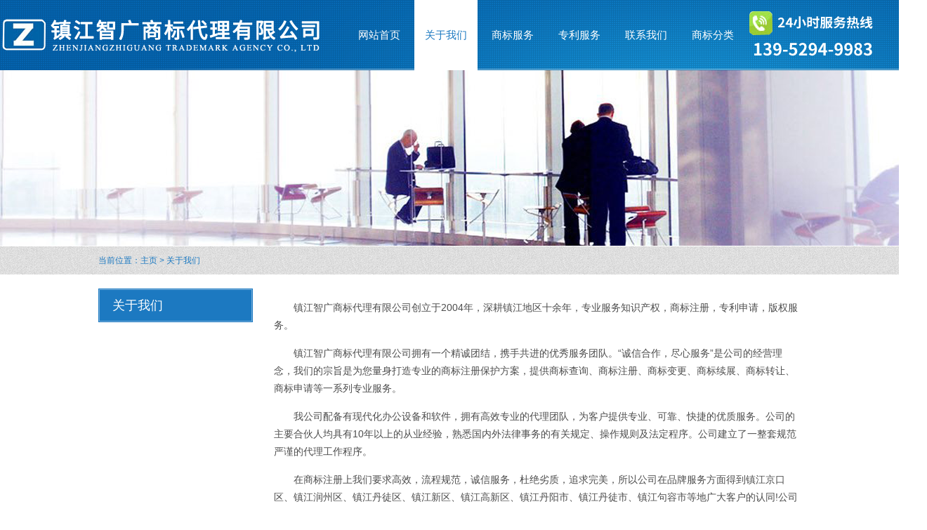

--- FILE ---
content_type: text/html; charset=utf-8
request_url: http://hbkj-sic.com/about/
body_size: 6539
content:
<!DOCTYPE html>

<head id="Head">
<script type="text/javascript">var allpane = 'headerAreaA|mainArea|sidebarAreaA|footerAreaA|bottomAreaA|fixedBottomArea|fixed-left|fixed-right|popup-area';</script>
<meta http-equiv="Content-Type" content="text/html; charset=UTF-8" />
<title>关于我们-镇江商标注册公司，镇江商标注册，国际国内商标注册的公司</title>
<meta name="keywords" content="镇江商标注册,镇江商标注册公司,镇江注册商标,镇江专利注册,镇江专利代理,镇江专利公司,前面收费,镇江商标,镇江专利,镇江商标申请,镇江商标事务所，镇江国际商标注册" />
<meta name="description" content="镇江智广商标代理有限公司【电话:139-5294-9983】创立多年,深耕镇江地区多年,专业服务知识产权，商标注册，专利申请，版权服务等律师咨询服务。" />
<meta name="RESOURCE-TYPE" content="DOCUMENT" />
<meta name="DISTRIBUTION" content="GLOBAL" />
<meta name="ROBOTS" content="INDEX, FOLLOW" />
<meta name="REVISIT-AFTER" content="1 DAYS" />
<meta name="RATING" content="GENERAL" />
<meta name="viewport" content="width=device-width,height=device-height,inital-scale=1.0,maximum-scale=1.0,user-scalable=no;" />
<meta name="apple-mobile-web-app-capable" content="yes" />
<meta name="apple-mobile-web-app-status-bar-style" content="black" />
<meta http-equiv="PAGE-ENTER" content="RevealTrans(Duration=0,Transition=1)" />
<link id="qhddefaultcontent6529_css" rel="stylesheet" type="text/css" href="/skin/css/qhdcontent.css" />
<link id="_Portals__default_Skins_wujin2_Html_css_content_css" rel="stylesheet" type="text/css" href="/skin/css/content.css" />
<link id="_Portals__default_Skins_wujin2_Html_css_menu_css" rel="stylesheet" type="text/css" href="/skin/css/menu.css" />
<link id="_Portals__default_Skins_wujin2_Html_css_jquery_fancybox_1_3_4_css" rel="stylesheet" type="text/css" href="/skin/css/jquery.fancybox-1.3.4.css" />
<link id="_Portals__default_Skins_wujin2_Html_css_pgwslideshow_css" rel="stylesheet" type="text/css" href="/skin/css/pgwslideshow.css" />
<link id="_Portals__default_Skins_wujin2_Html_css_animate_min_css" rel="stylesheet" type="text/css" href="/skin/css/animate.min.css" />
<link id="_Portals__default_Skins_wujin2_Html_css_style_css" rel="stylesheet" type="text/css" href="/skin/css/style.css" />
<link id="_Portals__default_Skins_wujin2_Html_css_style_coffee_css" rel="stylesheet" type="text/css" href="/skin/css/style-coffee.css" />
<style>
html {
	background-image: url(/skin/img/bg-rep-03.png);
}
</style>
<!--[if lt IE 9]>
 <script src="/skin/js/html5.js"></script>
<![endif]--><!--[if IE 6]>
 <script type="text/javascript" src="/skin/js/ie7.js"></script>
 <script type="text/javascript" src="/skin/js/dd_belatedpng.js"></script>
 <script type="text/javascript">
 DD_belatedPNG.fix('.top img, .footer img, .bottom img, .form-btn, .module-icon-default');
 </script>
<![endif]-->
</head>
<body>
<form name="Form" method="post" action="/about/language_zh-CN" id="Form" enctype="multipart/form-data" style="height:inherit">
 <div>
 <input type="hidden" name="__VIEWSTATE_CACHEKEY" id="__VIEWSTATE_CACHEKEY" value="VS_u4pyyvgfj5myvpbvdxke144t_/about/language_zh-CN" />
 </div>
  <script src="/skin/js/a1portalcore.js" type="text/javascript"></script>
 <script src="/skin/js/a1portal.js"></script>
 <script src="/skin/js/jquery-1.7.2.min.js"></script>
<script src="/skin/js/superfish.js"></script>
<script src="/skin/js/jquery.caroufredsel.js"></script>
<script src="/skin/js/jquery.touchswipe.min.js"></script>
<script src="/skin/js/jquery.tools.min.js"></script>
<script src="/skin/js/jquery.fancybox-1.3.4.pack.js"></script>
<script src="/skin/js/jquery.fancybox-1.3.4.pack.js"></script>
<script src="/skin/js/pgwslideshow.min.js"></script>
<script src="/skin/js/jquery.fixed.js"></script>
<script src="/skin/js/cloud-zoom.1.0.2.min.js"></script>
<script src="/skin/js/device.min.js"></script>
<script src="/skin/js/html5media-1.2.js"></script>
<script src="/skin/js/animate.min.js"></script>
<script src="/skin/js/isotope.pkgd.min.js"></script>
<script src="/skin/js/custom.js"></script> 
 <script type="text/javascript">
 html5media.flowplayerSwf = "/Portals/_default/Skins/wujin2/Html//html5media/flowplayer-3.2.18.swf";
 html5media.flowplayerControlsSwf = "/Portals/_default/Skins/wujin2/Html//html5media/flowplayer.controls-3.2.16.swf";
</script>
 <div id="wrapper" class="insi-page"><header class="top header-v4 desktops-section default-top">
 <div class="top-main">
 <div class="page-width clearfix">
 <div class="logo" skinobjectzone="HtmlLogo_412"><a href="/" alt="关于我们-镇江商标注册公司，镇江商标注册，国际国内商标注册的公司" title="关于我们-镇江商标注册公司，镇江商标注册，国际国内商标注册的公司"><img src="/skin/img/logo.png" alt="关于我们-镇江商标注册公司，镇江商标注册，国际国内商标注册的公司" /></a></div>
 <div class="top-main-content clearfix">
 <nav class="nav">
  <div class="main-nav clearfix" skinobjectzone="menu_481">
  <ul class="sf-menu">
  <li > <a class="first-level" href="/" alt="网站首页" title="网站首页"><strong>网站首页</strong></a><i></i></li>
  </li>
  
  <li class="current"><a class="first-level" href="/about/" target="_bank" alt="关于我们" title="关于我们"><strong>关于我们</strong></a><i></i>
  <ul >
     
  </ul>
  </li>
  
  <li ><a class="first-level" href="/fwfw/" target="_bank" alt="商标服务" title="商标服务"><strong>商标服务</strong></a><i></i>
  <ul >
     
   <li ><a href="/fwfw/shangbiaozhuce/" target="_bank" alt="镇江商标注册" title="镇江商标注册"><strong>镇江商标注册</strong></a></li>
   
   <li ><a href="/fwfw/gnsb/" target="_bank" alt="国内商标" title="国内商标"><strong>国内商标</strong></a></li>
   
   <li ><a href="/fwfw/guojishangbiaoguojia/" target="_bank" alt="国际商标国家" title="国际商标国家"><strong>国际商标国家</strong></a></li>
   
   <li ><a href="/fwfw/_madelizhuce_changjianwenti/" target="_bank" alt="《马德里注册》常见问题" title="《马德里注册》常见问题"><strong>《马德里注册》常见问题</strong></a></li>
   
   <li ><a href="/fwfw/madelidiyuefangliebiao/" target="_bank" alt="马德里缔约方列表" title="马德里缔约方列表"><strong>马德里缔约方列表</strong></a></li>
   
   <li ><a href="/fwfw/gnzl/" target="_bank" alt="国内专利" title="国内专利"><strong>国内专利</strong></a></li>
   
   <li ><a href="/fwfw/gjzl/" target="_bank" alt="国际专利" title="国际专利"><strong>国际专利</strong></a></li>
   
   <li ><a href="/fwfw/danyishewaiguojia/" target="_bank" alt="单一涉外国家" title="单一涉外国家"><strong>单一涉外国家</strong></a></li>
   
   <li ><a href="/fwfw/banquanshiwu/" target="_bank" alt="版权事务" title="版权事务"><strong>版权事务</strong></a></li>
   
   <li ><a href="/fwfw/zhishichanquanshiwu/" target="_bank" alt="知识产权事务" title="知识产权事务"><strong>知识产权事务</strong></a></li>
   
  </ul>
  </li>
  
  <li ><a class="first-level" href="/zhuanli/guoneizhuanli-9/" target="_bank" alt="专利服务" title="专利服务"><strong>专利服务</strong></a><i></i>
  <ul >
     
   <li ><a href="/zhuanli/guoneizhuanli/" target="_bank" alt="国内专利" title="国内专利"><strong>国内专利</strong></a></li>
   
   <li ><a href="/zhuanli/guowaizhuanli/" target="_bank" alt="国外专利" title="国外专利"><strong>国外专利</strong></a></li>
   
  </ul>
  </li>
  
  <li ><a class="first-level" href="/contact/" target="_bank" alt="联系我们" title="联系我们"><strong>联系我们</strong></a><i></i>
  <ul >
     
  </ul>
  </li>
  
  <li><a class="first-level" href="/fenlei" target="_bank" alt="商标分类" title="商标分类"><strong>商标分类</strong></a><i></i></li>
  </ul>
  </div>
 </nav>
 </div>
 <div class="dianhua"><img src="/skin/img/dianhua.png" alt="电话"/></div>
 <div class="language" skinobjectzone="HtmlLanguage_1292"></div>
 </div>
 </div>
</header>
<div class="touch-top mobile-section clearfix">
 <div class="touch-top-wrapper clearfix">
 <div class="touch-logo" skinobjectzone="HtmlLogo_1491"><a href="/" alt="关于我们-镇江商标注册公司，镇江商标注册，国际国内商标注册的公司" title="关于我们-镇江商标注册公司，镇江商标注册，国际国内商标注册的公司"><img src="/skin/img/logo.png" alt="关于我们-镇江商标注册公司，镇江商标注册，国际国内商标注册的公司" /></a></div>
 <div class="touch-navigation">
 <div class="touch-toggle">
 <ul>
  <li class="touch-toggle-item-last"><a href="javascript:;" class="drawer-menu" data-drawer="drawer-section-menu" alt="导航" title="导航"><i class="touch-icon-menu"></i><span>导航</span></a></li>
 </ul>
 </div>
 </div>
 </div>
 <div class="touch-toggle-content touch-top-home">
 <div class="drawer-section drawer-section-language"> </div>
 <div class="drawer-section drawer-section-menu">
 <div class="touch-menu" skinobjectzone="menu_1968">
 <ul>
  <li><a href="/" alt="首页" title="首页"><span>首页</span></a></li>
  
  <li><a href="javascript:;" alt="关于我们" title="关于我们"><span>关于我们</span><i class="touch-arrow-down"></i></a>
  <ul>
    
  <li><a href="/about/" alt="关于我们" title="关于我们"><span>关于我们</span></a></li>
  
  </ul>
  </li>
  
  <li><a href="javascript:;" alt="商标服务" title="商标服务"><span>商标服务</span><i class="touch-arrow-down"></i></a>
  <ul>
    
  <li><a href="/about/" alt="关于我们" title="关于我们"><span>关于我们</span></a></li>
  
  </ul>
  </li>
  
  <li><a href="javascript:;" alt="专利服务" title="专利服务"><span>专利服务</span><i class="touch-arrow-down"></i></a>
  <ul>
    
  <li><a href="/about/" alt="关于我们" title="关于我们"><span>关于我们</span></a></li>
  
  </ul>
  </li>
  
  <li><a href="javascript:;" alt="联系我们" title="联系我们"><span>联系我们</span><i class="touch-arrow-down"></i></a>
  <ul>
    
  <li><a href="/about/" alt="关于我们" title="关于我们"><span>关于我们</span></a></li>
  
  </ul>
  </li>
  

 </ul>
 </div>
 </div>
 <script type="text/javascript">
 $(document).ready(function(){
 
 $(".touch-toggle a").click(function(event){
 var className = $(this).attr("data-drawer");
 
 if( $("."+className).css('display') == 'none' ){ 
 $("."+className).slideDown().siblings(".drawer-section").slideUp();
 }else{
 $(".drawer-section").slideUp(); 
 }
 event.stopPropagation();
 });
 
 /*$(document).click(function(){
 $(".drawer-section").slideUp(); 
 })*/
 
 $('.touch-menu a').click(function(){ 
 if( $(this).next().is('ul') ){
 if( $(this).next('ul').css('display') == 'none' ){
 $(this).next('ul').slideDown();
 $(this).find('i').attr("class","touch-arrow-up"); 
 }else{
 $(this).next('ul').slideUp();
 $(this).next('ul').find('ul').slideUp();
 $(this).find('i').attr("class","touch-arrow-down");
 } 
 }
 });
 });
</script></div>
</div>
 <div id="a1portalSkin_headerAreaA" class="header"><a name="24965" id="24965"></a>
 <div class="module-default">
 <div class="module-inner">
  <div id="a1portalSkin_ctr127389127389_mainArea" class="module-content">
  <div class="slideshow slideshow-min carousel clearfix" style="height:250px; overflow:hidden;">
  <div id="carousel-127389">
  <div class="carousel-item">
   <div class="carousel-img"><a href="javascript:;" alt="关于我们-镇江商标注册公司，镇江商标注册，国际国内商标注册的公司" title="关于我们-镇江商标注册公司，镇江商标注册，国际国内商标注册的公司"><img src="/skin/img/d89eb18b-5d10-4db2-8d25-aae26efbe65f_0_250.png" height="250" alt="关于我们-镇江商标注册公司，镇江商标注册，国际国内商标注册的公司" title="关于我们-镇江商标注册公司，镇江商标注册，国际国内商标注册的公司"/></a></div>
  </div>
  </div>
  <div class="carousel-btn carousel-btn-fixed" id="carousel-page-127389"></div>
  </div>
  <script type="text/javascript">
 $(window).bind("load resize",function(){
 $("#carousel-127389").carouFredSel({
 width : '100%',
 items : { visible : 1 },
 auto : { pauseOnHover: true, timeoutDuration:5000 },
 swipe : { onTouch:true, onMouse:true },
 pagination : "#carousel-page-127389",
 scroll : { fx : "crossfade" }
 }); 
 });
</script></div>
 </div>
 </div>
 </div>
 <section class="main">
 <div class="breadcrumbs-wrapper">
 <div class="page-width clearfix">
  <div class="breadcrumbs" skinobjectzone="HtmlBreadCrumb_2618"><span>当前位置：</span><a href="/">主页</a> > <a href="/about/">关于我们</a></div>
  </div>
 </div>
 <div class="page-width clearfix">
 <section class="content float-right">
  <div id="a1portalSkin_mainArea" class="content-wrapper"><a name="24961" id="24961"></a>
  <div class="module-default">
  <div class="module-inner">
  <div id="a1portalSkin_ctr127388127388_mainArea" class="module-content">
   <div class="qhd-content">
   <p><p>
	　　镇江智广商标代理有限公司创立于2004年，深耕镇江地区十余年，专业服务知识产权，商标注册，专利申请，版权服务。</p>
<p>
	　　镇江智广商标代理有限公司拥有一个精诚团结，携手共进的优秀服务团队。&ldquo;诚信合作，尽心服务&rdquo;是公司的经营理念，我们的宗旨是为您量身打造专业的商标注册保护方案，提供商标查询、商标注册、商标变更、商标续展、商标转让、商标申请等一系列专业服务。</p>
<p>
	　　我公司配备有现代化办公设备和软件，拥有高效专业的代理团队，为客户提供专业、可靠、快捷的优质服务。公司的主要合伙人均具有10年以上的从业经验，熟悉国内外法律事务的有关规定、操作规则及法定程序。公司建立了一整套规范严谨的代理工作程序。</p>
<p>
	　　在商标注册上我们要求高效，流程规范，诚信服务，杜绝劣质，追求完美，所以公司在品牌服务方面得到镇江京口区、镇江润州区、镇江丹徒区、镇江新区、镇江高新区、镇江丹阳市、镇江丹徒市、镇江句容市等地广大客户的认同!公司将以崭新的面貌，崭新的姿态，全身心的服务于每一个客户，与您的品牌共同成长，在您品牌得到提升的同时我们的队伍也得到了壮大与发展。公司的每一次进步都离不开您的合作与支持。</p>
</p>
   </div>
  </div>
  </div>
  </div>
  </div>
 </section>
 <section class="sidebar float-left">
  <section class="page-menu" skinobjectzone="menu_2793">
  <div class="page-menu-title">
  <div class="page-menu-item">
  
  <h3>关于我们</h3>
  </div>
  </div>
  <div class="page-menu-content">
  <ul>

    
    
    
    
    
  
  </ul>
  <script type="text/javascript">
   $(document).ready(function(){
 $('.page-menu-content ul').find('li:last').addClass('last');
 
 $('.page-menu-content > ul > li > a').click(function(){
  if( $(this).parent('li').find('ul') ){
  $(this).parent('li').find('ul').slideDown('fast');
  $(this).parent('li').siblings('li').find('ul').slideUp('fast');
  $(this).parent('li').addClass('current').siblings('li').removeClass('current');
  }
 }); 
 
 });
</script></div>
  </section>
  <div class="clear"></div>
  <div id="a1portalSkin_sidebarAreaA" class="QHDEmptyArea sidebar-content"></div>
 </section> 
 </div>
 </section>
 

<footer class="footer">
 <div class="footer-main">
 <div id="a1portalSkin_footerAreaA" class="page-width clearfix"><a name="24978" id="24978"></a>
 <div class="module-default">
 <div class="module-inner">
  <div id="a1portalSkin_ctr127370127370_mainArea" class="module-content">
  <div class="qhd-content">
  <div class="column">
  <div class="col-2-1" style="width:66%">
   <p style="font-size:24px;"> <img alt="电话" src="/skin/img/ae63749c-6280-468b-b8df-e66b689513a5.png" style="width: 50px; height: 44px;" />  电话：139 5294 9983       <a href="/sitemap.xml" alt="网站地图" title="网站地图" target="_bank">网站地图</a></p>
   <p> Copyright &copy 镇江智广商标代理有限公司 版权所有 欢迎广大用户来电洽谈业务！咨询合作镇江商标注册事宜.    <a href="http://beian.miit.gov.cn/" target="_bank" rel="nofollow">苏ICP备2024065367号-1</a> <a href="/mzsm.html" target="_bank" title="免责声明">免责声明</a>  <a href="/sitemap.xml" target="_bank" title="网站地图">网站地图</a></p>
  </div>
  <div class="col-2-1 last" style="width:20%">
   <p style="text-align: right;"> <img src="/skin/img/weixin.png" style="width: 80px; height: 80px; " alt="微信二维码" /><br />
   关注最新动态</p>
  </div>
  </div>
  </div>
  </div>
 </div>
 </div>
 <div> <a href='http://www.hbkj-sic.com' target='_blank' alt="镇江代注册商标公司" title="镇江代注册商标公司">镇江代注册商标公司</a> |<a href='http://www.hbkj-sic.com' target='_blank' alt="镇江商标代办公司" title="镇江商标代办公司">镇江商标代办公司</a> |<a href='http://www.hbkj-sic.com' target='_blank' alt="镇江代办商标哪里好" title="镇江代办商标哪里好">镇江代办商标哪里好</a> |<a href='http://www.hbkj-sic.com' target='_blank' alt="镇江商标注册" title="镇江商标注册">镇江商标注册</a> |<a href='http://www.hbkj-sic.com' target='_blank' alt="镇江商标注册公司哪" title="镇江商标注册公司哪">镇江商标注册公司哪</a> |<a href='http://www.hbkj-sic.com' target='_blank' alt="镇江商标注册哪里好" title="镇江商标注册哪里好">镇江商标注册哪里好</a>  | </div>
 
 
 
 </div>
 </div>
</footer>
<section class="bottom">
 <div id="a1portalSkin_bottomAreaA" class="QHDEmptyArea page-width clearfix"></div>
</section>

<!--<div style="position:fixed;top:15%;right:0;z-index:999999; display:none;" class="erweima"><a href="http://wpa.qq.com/msgrd?v=3&uin=65488684&site=qq&menu=yes" alt="在线QQ" title="在线QQ"><img src="/skin/img/piaofu.jpg" alt="在线QQ"/></a></div>
<link rel="stylesheet" type="text/css" href="/skin/css/m-mobile-style.css" />
<a style="display: block; background-color: rgb(53, 157, 255); color: rgb(255, 255, 255); left: 91%; top: 81%; font-size: 16.38px;" target="_blank" href="tel:139 1408 5775" data-ignore="true" id="QIAO_ICON_CONTAINER" class="qiao-icon-round" alt="电话咨询" title="电话咨询">电话咨询</a>-->








 <link href="/skin/css/fontawesome.css" rel="stylesheet" media="all">
 <style>
 
.footmmall{ display:none;}
 .footmm{ display:none; position:fixed;bottom:0; left:0; width:100%; z-index:9999;}
 .footmm ul{ display:-webkit-box;}
 .footmm ul li{ -webkit-box-flex:1.0; text-align:center; background-color:#000;height:50px;border-left:1px solid #080808; width:25%; }
 .footmm ul li:first-of-type{ border-left:0px}
 .footmm ul li:last-of-type{ border-right:0px}
 .footmm ul li a{ color:#fff; display:block;}
 .footmm ul li a:before{ display:block; font-size:18px; line-height:30px;}
 .footmm ul li a label{ display:block; font-size:14px;}

 .hotlinerad{ color:#fff; width:40px; padding:15px;text-align: center; border-radius: 50%; font-size:16px; position: fixed; right:10px; top:75%; background-color:#1550b6;}
	@media (max-width:720px){
		
			.footmmall{ display:block;}
			.footmm{ display:block;}
		}
	


 </style>
 
 <script src="https://cdn.bootcdn.net/ajax/libs/clipboard.js/1.6.1/clipboard.min.js"></script>
 <style>
	.qqhcodefz{ display:none;}
 	.qqhcodefz .bg{ position:fixed; height:100%; width:100%; background:rgba(0,0,0,0.2); top:0; z-index:99;}
	.qqhcodefz .box{ position:fixed; top:50%; left:50%; width:80%; background-color:#fff; height:300px; margin-top:-150px; z-index:100; margin-left:-40%; border-radius:10px; padding:30px; box-sizing:border-box; text-align:center;}
	.qqhcodefz .line01 img{ height:60px; margin:0 auto;}
	.qqhcodefz .line02{ font-size:20px; font-weight:bold; padding:10px 0;}
	.qqhcodefz .line03,.qqhcodefz .line04{color:#777; font-size:14px;}
	.qqhcodefz .line03 a{ color:#777;}
	.qqhcodefz .line05 a{ display:inline-block; width:120px; background-color:#1aad17; color:#fff; padding:10px 0; font-size:15px; border-radius:10px; margin-top:20px; border:none;}
	.qqhcodefz .box .close{ position:absolute; top:0; right:0; font-size:30px; padding:10px 20px;}
 
 </style>
 <div class="qqhcodefz">
 	<div class="bg"></div>
 	<div class="box">
 	<div class="line01"><img src="/skin/img/qqhcode.png" /></div>
 <div class="line02">复制成功</div>
 <div class="line03">微信号:65488684</div>
 <div class="line04">添加微信好友，详细了解产品。</div>
 <div class="line05"><a href="weixin://">打开微信</a></div>
 <div class="close">×</div>
 </div>
 </div>

 <div class="footmmall hidden01 show04" style="height:49px;"></div>
 <div class="footmm hidden01 show04">
 <ul>
 <li><a href="/" class="icon-icon-home"><label>首页</label></a></li>
 <li><a href="tel:139 5294 9983" class="icon-icon-phone"><label>一键拨打</label></a></li>
 <li><a id="opencode" data-clipboard-text="65488684" class="icon-icon-bubble"><label>微信</label></a></li>
 <li><a href="/lianxiwomen/" class="icon-uniE604"><label>联系我们</label></a></li>
 </ul>
 </div>
 
 
 <script>
$('.qqhcodefz .close').on('click',function(){
	$('.qqhcodefz').hide();
	
	})
	
	$('#opencode').on('click',function(){
	$('.qqhcodefz').show();
	
	})
	
	
</script>

<script type="text/javascript"> 
 $(document).ready(function(){ 
 var clipboard = new Clipboard('#opencode'); 
 } ) 
</script>  </div>
 <div id="a1portalSkin_fixedBottomArea" class="QHDEmptyArea fixed-bottom"></div>
 <div id="a1portalSkin_fixed-left" class="QHDEmptyArea fixed-side fixed-left"></div>
 <input name="ScrollTop" type="hidden" id="ScrollTop" />
 <input name="__a1portalVariable" type="hidden" id="__a1portalVariable" />
 <input type="hidden" name="__VIEWSTATE" id="__VIEWSTATE" value="" />
</form>
</body>
</html>

--- FILE ---
content_type: text/css
request_url: http://hbkj-sic.com/skin/css/style.css
body_size: 28033
content:

/* ======  reset  ====== */

body, div, dl, dt, dd, ul, ol, li, h1, h2, h3, h4, h5, h6, pre, code, form, fieldset, legend, input, button, textarea, p, blockquote, th, td {
	margin: 0;
	padding: 0
}
fieldset, img {
	border: 0
}
:focus {
	outline: 0
}
address, caption, cite, code, dfn, em, th, var, optgroup {
	font-style: normal;
	font-weight: normal
}
h1, h2, h3, h4, h5, h6 {
	font-size: 100%;
	font-weight: normal
}
abbr, acronym {
	border: 0;
	font-variant: normal
}
input, button, textarea, select, optgroup, option {
	font-family: inherit;
	font-size: inherit;
	font-style: inherit;
	font-weight: inherit
}
code, kbd, samp, tt {
	font-size: 100%
}
input, button, textarea, select {
*font-size:100%
}
body {
	line-height: 1.5
}
ol, ul {
	list-style: none
}
table {
	border-collapse: collapse;
	border-spacing: 0
}
caption, th {
	text-align: left
}
sup, sub {
	font-size: 100%;
	vertical-align: baseline
}
:link, :visited, ins {
	text-decoration: none
}
blockquote, q {
	quotes: none
}
blockquote:before, blockquote:after, q:before, q:after {
	content: '';
	content: none
}
article, aside, details, figcaption, figure, footer, header, hgroup, menu, nav, section {
	display: block;
}
/* ======  fonts  ====== */
body {
	font: 13px/1.231 arial, helvetica, clean, sans-serif;
*font-size:small;
*font:x-small;
}
table {
	font-size: inherit;
	font: 100%;
}
pre, code, kbd, samp, tt {
	font-family: monospace;
*font-size:108%;
	line-height: 100%;
}
h1, h2, h3, h4, h5, h6 {
	font-weight: bold;
}
h1, .h1 {
	font-size: 32px;
}
h2, .h2 {
	font-size: 26px;
}
h3, .h3 {
	font-size: 24px;
}
h4, .h4 {
	font-size: 22px;
}
h5, .h5 {
	font-size: 18px;
}
h6, .h6 {
	font-size: 14px;
}
/* ======  clearfix  ====== */
.clear {
	clear: both;
	visibility: hidden;
	display: block;
	font-size: 0;
	line-height: 0;
}
.clearfix:after {
	visibility: hidden;
	display: block;
	font-size: 0;
	content: " ";
	clear: both;
	height: 0;
}
.clearfix {
*zoom:1;
}
/* ======  typo  ====== */
.typo:before, .typo:after {
	content: ".";
	display: block;
	height: 0;
	visibility: hidden;
}
.typo:after {
	clear: both;
}
.typo {
*zoom:1;
}
.typo .typo-text {
	overflow: hidden;
*zoom:1;
}
.typo .typo-img {
	float: left;
	margin-right: 20px;
}
.typo .typo-img-right {
	float: right;
	margin-left: 20px;
	margin-right: 0;
}
/* ======  Columns  ====== */
.column:after {
	clear: both;
	content: ".";
	display: block;
	font-size: 0;
	height: 0;
	line-height: 0;
	min-height: 0;
	visibility: hidden;
*zoom:1;
}
.column {
	width: 100%;
}
.column .col-2-1, .column .col-3-1, .column .col-4-1, .column .col-4-2, .column .col-5-1, .column .col-3-2, .column .col-4-3, .column .col-5-2, .column .col-5-3, .column .col-5-4 {
	float: left;
	min-height: 1px;
	height: auto !important;
	_height: 1px;
}
/* default marg-per3 margin right 3% */
.column .col-1-1 {
	width: 100%;
}
.column .col-2-1 {
	width: 48.5%;
	margin-right: 3%;
}
.column .col-3-1 {
	width: 31.3333%;
	margin-right: 3%;
}
.column .col-4-1 {
	width: 22.75%;
	margin-right: 3%;
}
.column .col-5-1 {
	width: 17.6%;
	margin-right: 3%;
}
.column .col-3-2 {
	width: 65.6666%;
	margin-right: 3%;
}
.column .col-4-2 {
	width: 48.5%;
	margin-right: 3%;
}
.column .col-4-3 {
	width: 74.25%;
	margin-right: 3%;
}
.column .col-5-2 {
	width: 38.2%;
	margin-right: 3%;
}
.column .col-5-3 {
	width: 58.8%;
	margin-right: 3%;
}
.column .col-5-4 {
	width: 79.4%;
	margin-right: 3%;
}
/* margin right 0% */
.marg-per0 > .col-2-1 {
	width: 50%;
	margin-right: 0;
}
.marg-per0 > .col-3-1 {
	width: 33.3333%;
	margin-right: 0;
}
.marg-per0 > .col-4-1 {
	width: 25%;
	margin-right: 0;
}
.marg-per0 > .col-5-1 {
	width: 20%;
	margin-right: 0;
}
.marg-per0 > .col-3-2 {
	width: 66.6666%;
	margin-right: 0;
}
.marg-per0 > .col-4-2 {
	width: 50%;
	margin-right: 0;
}
.marg-per0 > .col-4-3 {
	width: 75%;
	margin-right: 0;
}
.marg-per0 > .col-5-2 {
	width: 40%;
	margin-right: 0;
}
.marg-per0 > .col-5-3 {
	width: 60%;
	margin-right: 0;
}
.marg-per0 > .col-5-4 {
	width: 80%;
	margin-right: 0;
}
/* margin right 2% */
.marg-per2 > .col-2-1 {
	width: 49%;
	margin-right: 2%;
}
.marg-per2 > .col-3-1 {
	width: 32%;
	margin-right: 2%;
}
.marg-per2 > .col-4-1 {
	width: 23.5%;
	margin-right: 2%;
}
.marg-per2 > .col-5-1 {
	width: 18.4%;
	margin-right: 2%;
}
.marg-per2 > .col-3-2 {
	width: 66%;
	margin-right: 2%;
}
.marg-per2 > .col-4-2 {
	width: 49%;
	margin-right: 2%;
}
.marg-per2 > .col-4-3 {
	width: 74.5%;
	margin-right: 2%;
}
.marg-per2 > .col-5-2 {
	width: 38.8%;
	margin-right: 2%;
}
.marg-per2 > .col-5-3 {
	width: 59.2%;
	margin-right: 2%;
}
.marg-per2 > .col-5-4 {
	width: 79.6%;
	margin-right: 2%;
}
/* margin right 4% */
.marg-per4 > .col-2-1 {
	width: 48%;
	margin-right: 4%;
}
.marg-per4 > .col-3-1 {
	width: 30.6667%;
	margin-right: 4%;
}
.marg-per4 > .col-4-1 {
	width: 22%;
	margin-right: 4%;
}
.marg-per4 > .col-5-1 {
	width: 16.8%;
	margin-right: 4%;
}
.marg-per4 > .col-3-2 {
	width: 65.3333%;
	margin-right: 4%;
}
.marg-per4 > .col-4-2 {
	width: 48%;
	margin-right: 4%;
}
.marg-per4 > .col-4-3 {
	width: 74%;
	margin-right: 4%;
}
.marg-per4 > .col-5-2 {
	width: 37.6%;
	margin-right: 4%;
}
.marg-per4 > .col-5-3 {
	width: 58.4%;
	margin-right: 4%;
}
.marg-per4 > .col-5-4 {
	width: 79.2%;
	margin-right: 4%;
}
/* margin right 5% */
.marg-per5 > .col-2-1 {
	width: 47.5%;
	margin-right: 5%;
}
.marg-per5 > .col-3-1 {
	width: 30%;
	margin-right: 5%;
}
.marg-per5 > .col-4-1 {
	width: 21.25%;
	margin-right: 5%;
}
.marg-per5 > .col-5-1 {
	width: 16%;
	margin-right: 5%;
}
.marg-per5 > .col-3-2 {
	width: 65%;
	margin-right: 5%;
}
.marg-per5 > .col-4-2 {
	width: 47.5%;
	margin-right: 5%;
}
.marg-per5 > .col-4-3 {
	width: 73.75%;
	margin-right: 5%;
}
.marg-per5 > .col-5-2 {
	width: 37%;
	margin-right: 5%;
}
.marg-per5 > .col-5-3 {
	width: 58%;
	margin-right: 5%;
}
.marg-per5 > .col-5-4 {
	width: 79%;
	margin-right: 5%;
}
.column .last {
	margin-right: 0;
*float:right;
*clear:right;
}
/* ======  row-savr  ====== */
.ieCode-del {
	display: block;
*display:none;
	display: none\0;
}
:root .ieCode-del {
	display: block\0;
}
.ieCode {
	display: none;
*display:black;
	display: block\0;
}
:root .ieCode {
	display: none\0;
}
.row2-svar {
*zoom:1;
}
.row2-svar:before, .row2-svar:after {
	visibility: hidden;
	display: block;
	font-size: 0;
	content: " ";
	clear: both;
	height: 0;
}
.row2-svar .col-2-1, .row2-svar .col-3-1, .row2-svar .col-4-1, .row2-svar .col-5-1 {
	float: left;
	min-height: 1px;
	clear: right;
}
.row2-svar .col-2-1 {
	width: 48.5%;
	margin-right: 3%;
}
.row2-svar .col-3-1 {
	width: 31.3333%;
	margin-right: 3%;
}
.row2-svar .col-4-1 {
	width: 22.75%;
	margin-right: 3%;
}
.row2-svar .col-5-1 {
	width: 17.6%;
	margin-right: 3%;
}
.row2-svar .col-2-1:nth-of-type(2n+2), .row2-svar .col-3-1:nth-of-type(3n+3), .row2-svar .col-4-1:nth-of-type(4n+4), .row2-svar .col-5-1:nth-of-type(5n+5) {
	margin-right: 0;
*float:right;
*clear:right;
}
.row2-svar .col-2-1:nth-of-type(2n+1), .row2-svar .col-3-1:nth-of-type(3n+1), .row2-svar .col-4-1:nth-of-type(4n+1), .row2-svar .col-5-1:nth-of-type(5n+1) {
	clear: both;
}
/* ======  Form  ====== */
.qhdform fieldset {
	border: none;
	margin: 0;
	padding: 0;
}
.qhdform fieldset legend {
	margin: 0;
	padding: 0;
}
.qhdform .formHeader, .qhdform .formSection {
	padding-bottom: 10px;
	margin-bottom: 25px;
}
.qhdform .formHeader p, .qhdform .formSection p {
	color: #666;
}
/* clear float for Form */ 
.qhdform .formrow {
	font-size: 12px;
	line-height: 100%;
}
.qhdform .formrow:before, .formrow:after {
	content: ".";
	display: block;
	height: 0;
	visibility: hidden;
}
.qhdform .formrow:after {
	clear: both;
}
.qhdform .formrow {
#zoom:1;
}
.qhdform .formrow .controls {
	overflow: hidden;
#zoom:1;
	_float: left;
	_clear: right;
}
/* ====== 默认表单布局 ====== */
/*表单抬头*/
.qhdform .formrow .label {
	display: block;
	float: left;
	margin: 5px 15px 0 0;
	line-height: 16px;
	width: 100px;
}
.qhdform .formrow .label em {
	display: inline-block;
	float: right;
	line-height: 22px;
	margin-left: 5px;
}
/*帮助提示*/
.qhdform .inlineHint {
	display: inline-block;
*display:inline;
*zoom:1;
	vertical-align: middle;
}
.qhdform .inlineHint, .qhdform .blockHint {
	color: #777;
	line-height: 20px;
}
/* 默认表单元素宽度 */
.qhdform .textInput, .qhdform .fileUpload, .qhdform .selectInput, .qhdform select, .qhdform textarea {
	width: 95%;
}
/* 预设表单元素宽度 */
.qhdform .small {
	width: 25% !important;
}
.qhdform .medium {
	width: 50% !important;
}
.qhdform .auto {
	width: auto !important;
	height: auto !important;
	overflow: visible;
}
.qhdform .textInput, .qhdform .textarea, .qhdform .selectInput, .qhdform .fileUpload {
	color: #666;
	margin: 0 5px 6px 0;
}
/* 表单组 */
.qhdform .controls ul {
	padding: 0;
	margin: 0 0 10px;
	list-style: none;
}
.qhdform .controls li {
	padding: 8px 0 0;
*padding:5px 0 0;
	list-style: none;
}
.qhdform .controls .inlinelabel li {
	display: inline-block;
*display:inline;
*zoom:1;
	margin-right: 15px;
}
.qhdform .controls li label .textInput, .qhdform .controls li label .textarea, .qhdform .controls li label .selectInput {
	display: block;
	margin-top: 8px;
}
.qhdform .controls .column li .textInput, .qhdform .controls .column li .textarea, .qhdform .controls .column li .selectInput {
	width: 90%;
	margin-right: 0;
}
.qhdform .controls .column {
	margin-bottom: 0;
}
/* ====== 无边框/文本居右 表单布局 ====== */
.qhdform .labelRright .label {
	text-align: right;
	margin-left: 0;
}
.qhdform .labelRright .label em {
	float: none;
	line-height: normal;
	margin: 0 5px 0 0;
}
.qhdform .labelRright .formrow {
	border: none;
	padding: 5px 0;
}
/* ====== 竖排结构 表单布 局====== */
.qhdform .blockLabels .label {
	display: block;
	float: none;
	position: relative;
	margin: 0 0 5px 0;
	line-height: 18px;
	width: 100%;
}
.qhdform .blockLabels .label em {
	display: inline-block;
	float: none;
	line-height: 16px;
	position: absolute;
	left: -6px;
	top: 2px;
	margin-left: 0;
}
/* form skins */
.qhdform .formrow {
	padding: 15px 10px 10px;/* width:100%;*/
	overflow: hidden;
	border-bottom: 1px solid #EFEFEF;
}
.qhdform .formbutton {
	border-bottom: none;
}
.qhdform .textInput, .qhdform textarea {
	padding: 5px;
	line-height: normal;
	border: solid 1px #ddd;
	_background-image: none;
}
.qhdform textarea {
	height: 12em;
	line-height: 160%;
}
.qhdform select {
	padding: 4px;
	border: 1px solid #ddd;
	background: #fff;
}
.qhdform .textInput:focus, .qhdform textarea:focus {
	border-color: #c9c9c9;
	outline: 0;
}
.qhdform .textInput, .qhdform textarea {
	-webkit-transition: border linear 0.2s;
	-moz-transition: border linear 0.2s;
	-ms-transition: border linear 0.2s;
	-o-transition: border linear 0.2s;
	transition: border linear 0.2s;
}
/* Form Messages */
.qhdform .formrow.error, .qhdform .formrow.focused.error {
	background: #ffdfdf;
	border: 1px solid #f3afb5;/* CSS3 */
	border-radius: 4px;
	-webkit-border-radius: 4px;
	-moz-border-radius: px;
	-o-border-radius: 4px;
	-khtml-border-radius: 4px;
}
/* labelRright error Messages */
.qhdform .labelRright .formrow.error, .qhdform .labelRright .formrow.focused.error {
	background: none;
	border: none;
}
.qhdform .labelRright .formrow.error input.error, .qhdform .labelRright .formrow.error select.error, .qhdform .labelRright .formrow.error textarea.error {
	color: #af4c4c;
	border: 1px solid #F3AFB5;
}
/* 静态内容
------------------------------------------------------------------------------------------ */
.qhd-content h1 {
	font-size: 34px;
	font-size: 3.4rem;
	padding-top: 25px;
	margin-bottom: 15px;
	font-weight: normal;
}
.qhd-content h2 {
	font-size: 28px;
	font-size: 2.8rem;
	padding-top: 23px;
	margin-bottom: 12px;
	font-weight: normal;
}
.qhd-content h3 {
	font-size: 22px;
	font-size: 2.2rem;
	padding-top: 20px;
	margin-bottom: 10px;
	font-weight: normal;
}
.qhd-content h4 {
	font-size: 18px;
	font-size: 1.8rem;
	padding-top: 5px;
}
.qhd-content h5 {
	font-size: 16px;
	font-size: 1.6rem; /*padding-top:10px;*/
}
.qhd-content h6 {
	font-size: 14px;
	font-size: 1.4rem;
}
.qhd-content p {
	line-height: 1.8;
}
.qhd-content hr {
	border-color: #ccc;
}
.qhd-content em {
	font-style: italic;
}
.qhd-content sup {
	vertical-align: super;
	font-size: 12px;
}
.qhd-content sub {
	vertical-align: sub;
	font-size: 12px;
}
.qhd-content blockquote {
	line-height: 1.6;
	padding: 5px 10px 5px 15px;
	font-family: "微软雅黑";
	background: none;
	border-left: 3px solid #579DD3;
	background-color: #f7f7f7;
	color: #808080;
}
.qhd-content blockquote p {
	margin-bottom: 5px;
}
.qhd-content ul, .qhd-content ol {
	line-height: 1.8;
}
.qhd-content ul li, .qhd-content ol li {
	padding-top: 2px;
	padding-bottom: 2px;
}
.qhd-content ul.iconlist li {
	background-position: 0 7px;
}
.qhd-content ol {
	padding-left: 2.5em;
}
.qhd-content img {
	vertical-align: middle;
	max-width: 100%;
	_max-width: none;
	height: auto !important;
}
.qhd-content a:hover img {
	opacity: 0.9;
	filter: alpha(Opacity=90);
}
.qhd-content .typo .typo_text p:first-child {
	margin-bottom: 5px;
}
/*.table th, .table td { padding:14px 18px; border-top:1px solid #ccc; }
.table th { background-color:#d9d9d9; font-size:16px; }
.table-row thead th { background-color:#d9d9d9; }
.table-row tbody th { background-color:#d9d9d9; }
.table-bordered th, .table-bordered td { border-left:1px solid #ccc; }*/


.table-responsive {
	min-height: .01%;
	overflow-x: auto;
}
.qhd-content table {
	width: 100% !important;
	max-width: 100%;
	border-collapse: collapse;
	overflow: visible;
}
.qhd-content table th, .qhd-content table td {
	padding: 14px 18px;
	text-align: center;
	/*border: 1px solid #B8D6ED;*/
}
.qhd-content table tbody tr.trhover td {
	/*background-color: #f0f0f0;*/
}
.qhd-content table tbody tr:first-child td {
	/*background-color: #1C79C1;*/

}
.qhd-content table table tbody tr:first-child td {
	background-color: transparent;
	color: #333;
	font-size: 14px;
	font-weight: normal;
	border: none;
}
.qhd-content table table tbody tr td {
	padding: 0;
}
.qhd-content table tbody img[src*="file"] {
	display: none;
}
.qhd-content table tbody p {
	margin-bottom: 0;
}
.qhd-content table tbody tr.trhover table td {
	background-color: #f0f0f0;
}
.qhd-content table tbody tr:first-child table td {
	background-color: transparent;
	color: #fff;
	font-size: 16px;
	font-weight: bold;
	padding: 0;
}
.qhd-content .table {
	overflow: visible;
}
.qhd-content .table th, .qhd-content .table td {
	line-height: 1.8;
	padding: 14px 18px;
}
.qhd-content .table th {
	background-color: #1C79C1;
	color: #fff;
}
.qhd-content .table td {
}
.qhd-content .table tbody tr:first-child td {
	background-color: transparent;
	color: #333;
	font-size: 14px;
	font-weight: normal;
}
.qhd-content .table tbody tr.trhover td {
	background-color: #f0f0f0;
}
.qhd-content .table th {
	background-color: #1C79C1;
	color: #fff;
	font-size: 16px;
}
.qhd-content .table-row thead th {
	background-color: #1C79C1;
	color: #fff;
}
.qhd-content .table-row tbody th {
	background-color: #1C79C1;
	color: #fff;
}
.qhd-content .table tbody .even-row td {
	background-color: #f0f0f0;
}
.video-responsive video.video-play-wrapper {
	width: 100%;
	height: auto !important;
	text-align: center;
}
.video-responsive span.video-play-wrapper {
	width: 100%;
*height:auto !important;
	text-align: center;
}
/*IE8*/
@media \0screen {
.video-responsive .video-play-wrapper {
	position: relative;
	height: 0 !important;
	padding-bottom: 56.25%;
	padding-top: 0 !important;
	overflow: hidden;
}
.video-responsive .video-play-wrapper iframe, .video-responsive .video-play-wrapper object, .article-detail .video-play-wrapper embed {
	position: absolute;
	top: 0;
	left: 0;
	width: 100%;
	height: 100%;
}
}
.video-responsive span.video-play-wrapper {
	position: relative;
	height: 0 !important;
	padding-bottom: 56.25%;
	padding-top: 30px;
	overflow: hidden;
}
.video-responsive span.video-play-wrapper {
*position:relative;
*height:auto !important;
*padding-bottom:0;
*margin-top:-30px;
	overflow: visible;
}
.video-responsive span.video-play-wrapper object, .video-responsive span.video-play-wrapper object embed {
	position: absolute;
	top: 0;
	left: 0;
	width: 100%;
	height: 100%;
}
.video-responsive span.video-play-wrapper object, .video-responsive span.video-play-wrapper embed {
*position:static;
}
/*****************   buttons   ******************/
.btn-small, button.btn-small em {
	font-size: 13px;
	padding: 0 20px 0 0;
}
.btn-small span {
	height: 28px;
	line-height: 27px;
	padding: 0 0 0 20px;
}
.btn-medium, button.btn-medium em {
	font-size: 15px;
	padding: 0 25px 0 0;
}
.btn-medium span {
	height: 36px;
	line-height: 36px;
	padding: 0 0 0 25px;
}
.btn-large, button.btn-large em {
	font-size: 16px;
	padding: 0 40px 0 0;
}
.btn-large span {
	font-weight: bold;
	height: 46px;
	line-height: 46px;
	padding: 0 0 0 40px;
}
.btn-medium-norm span, .btn-small-norm span, .btn-large-norm span {
	color: #aaaeb3 !important;
	text-shadow: none;
}
.btn-medium-main span, .btn-small-main span, .btn-large-main span {
	color: #1C79C1 !important;
	text-shadow: none;
}
.btn-medium-assist span, .btn-small-assist span, .btn-large-assist span {
	color: #ff3333 !important;
	text-shadow: none;
}
.btn-medium-match span, .btn-small-match span, .btn-large-match span {
	color: #8f8f8f !important;
	text-shadow: none;
}
/* 小按钮 */
.btn-small-norm, button.btn-small-norm em {
	background: url(../img/btn-small-norm.png) no-repeat right -30px;
	_background: url(../img/btn-small-norm.gif) no-repeat right -30px;
}
.btn-small-norm span {
	background: url(../img/btn-small-norm.png) no-repeat left 0;
	_background: url(../img/btn-small-norm.gif) no-repeat left 0;
}
.btn-small-main, button.btn-small-main em {
	background: url(../img/btn-small-main.png) no-repeat right -30px;
	_background: url(../img/btn-small-main.gif) no-repeat right -30px;
}
.btn-small-main span {
	background: url(../img/btn-small-main.png) no-repeat left 0;
	_background: url(../img/btn-small-main.gif) no-repeat left 0;
}
.btn-small-assist, button.btn-small-assist em {
	background: url(../img/btn-small-assist.png) no-repeat right -30px;
	_background: url(../img/btn-small-assist.gif) no-repeat right -30px;
}
.btn-small-assist span {
	background: url(../img/btn-small-assist.png) no-repeat left 0;
	_background: url(../img/btn-small-assist.gif) no-repeat left 0;
}
.btn-small-match, button.btn-small-match em {
	background: url(../img/btn-small-match.png) no-repeat right -30px;
	_background: url(../img/btn-small-match.gif) no-repeat right -30px;
}
.btn-small-match span {
	background: url(../img/btn-small-match.png) no-repeat left 0;
	_background: url(../img/btn-small-match.gif) no-repeat left 0;
}
/*中型按钮*/
.btn-medium-norm, button.btn-medium-norm em {
	background: url(../img/btn-medium-norm.png) no-repeat right -38px;
	_background: url(../img/btn-medium-norm.gif) no-repeat right -38px;
}
.btn-medium-norm span {
	background: url(../img/btn-medium-norm.png) no-repeat left 0;
	_background: url(../img/btn-medium-norm.gif) no-repeat left 0;
}
.btn-medium-main, button.btn-medium-main em {
	background: url(../img/btn-medium-main.png) no-repeat right -38px;
	_background: url(../img/btn-medium-main.gif) no-repeat right -38px;
}
.btn-medium-main span {
	background: url(../img/btn-medium-main.png) no-repeat left 0;
	_background: url(../img/btn-medium-main.gif) no-repeat left 0;
}
.btn-medium-assist, button.btn-medium-assist em {
	background: url(../img/btn-medium-assist.png) no-repeat right -38px;
	_background: url(../img/btn-medium-assist.gif) no-repeat right -38px;
}
.btn-medium-assist span {
	background: url(../img/btn-medium-assist.png) no-repeat left 0;
	_background: url(../img/btn-medium-assist.gif) no-repeat left 0;
}
.btn-medium-match, button.btn-medium-match em {
	background: url(../img/btn-medium-match.png) no-repeat right -38px;
	_background: url(../img/btn-medium-match.gif) no-repeat right -38px;
}
.btn-medium-match span {
	background: url(../img/btn-medium-match.png) no-repeat left 0;
	_background: url(../img/btn-medium-match.gif) no-repeat left 0;
}
/*大型按钮*/
.btn-large-norm, button.btn-large-norm em {
	background: url(../img/btn-large-norm.png) no-repeat right -48px;
	_background: url(../img/btn-large-norm.gif) no-repeat right -48px;
}
.btn-large-norm span {
	background: url(../img/btn-large-norm.png) no-repeat left 0;
	_background: url(../img/btn-large-norm.gif) no-repeat left 0;
}
.btn-large-main, button.btn-large-main em {
	background: url(../img/btn-large-main.png) no-repeat right -48px;
	_background: url(../img/btn-large-main.gif) no-repeat right -48px;
}
.btn-large-main span {
	background: url(../img/btn-large-main.png) no-repeat left 0;
	_background: url(../img/btn-large-main.gif) no-repeat left 0;
}
.btn-large-assist, button.btn-large-assist em {
	background: url(../img/btn-large-assist.png) no-repeat right -48px;
	_background: url(../img/btn-large-assist.gif) no-repeat right -48px;
}
.btn-large-assist span {
	background: url(../img/btn-large-assist.png) no-repeat left 0;
	_background: url(../img/btn-large-assist.gif) no-repeat left 0;
}
.btn-large-match, button.btn-large-match em {
	background: url(../img/btn-large-match.png) no-repeat right -48px;
	_background: url(../img/btn-large-match.gif) no-repeat right -48px;
}
.btn-large-match span {
	background: url(../img/btn-large-match.png) no-repeat left 0;
	_background: url(../img/btn-large-match.gif) no-repeat left 0;
}
/*  buttons hover  */
.btn-small:hover, button.btn-small:hover em {
	background-position: right -90px;
	color: #fff !important;
}
.btn-small:hover span {
	background-position: left -60px;
	color: #fff !important;
}
.btn-medium:hover, button.btn-medium:hover em {
	background-position: right -114px;
	color: #fff !important;
}
.btn-medium:hover span {
	background-position: left -76px;
	color: #fff !important;
}
.btn-large:hover, button.btn-large:hover em {
	background-position: right -144px;
	color: #fff !important;
}
.btn-large:hover span {
	background-position: left -96px;
	color: #fff !important;
}
/*  buttons active  */
.btn-small:active, button.btn-small:active em {
	background-position: right -150px;
	color: #fff !important;
}
.btn-small:active span {
	background-position: left -120px;
	color: #fff !important;
}
.btn-medium:active, button.btn-medium:active em {
	background-position: right -190px;
	color: #fff !important;
}
.btn-medium:active span {
	background-position: left -152px;
	color: #fff !important;
}
.btn-large:active, button.btn-large:active em {
	background-position: right -240px;
	color: #fff !important;
}
.btn-large:active span {
	background-position: left -192px;
	color: #fff !important;
}
/* ====== Slideshow & Scrollable ====== */
.carousel-direction a {
	display: block;
	width: 30px;
	height: 60px;
	line-height: 60px;
	overflow: hidden;
	position: absolute;
	top: 50%;
	z-index: 100;
	margin-top: -30px;
	font-family: simsun;
	text-align: center;
	color: #fff;
	font-size: 30px;
	text-decoration: none;
	cursor: pointer;
	background-color: #bebebe;
	-webkit-transition: all 0.3s ease-out 0s;
	-moz-transition: all 0.3s ease-out 0s;
	-o-transition: all 0.3s ease-out 0s;
	transition: all 0.3s ease-out 0s;
}
.carousel-direction a:hover {
	background-color: #1C79C1;
	color: #fff;
	text-decoration: none;
}
.carousel-direction a.disabled, .carousel-direction a.disabled:hover {
	background-color: #dcf2ff;
	color: #ccc;
	cursor: default;
}
.carousel-prev {
	left: 0;
}
.carousel-next {
	right: 0;
}
.carousel-btn {
	text-align: center;
	margin: 10px 0;
}
.carousel-btn a {
	display: inline-block;
	width: 12px;
	height: 12px;
	margin: 0 6px;
	background: #ccc;
	border-radius: 50%;
}
.carousel-btn .selected {
	background: #1C79C1;
	cursor: default;
}
.carousel-btn a span {
	display: none;
}
.carousel-btn-fixed {
	width: 100%;
	position: absolute;
	bottom: 15px;
	left: 0;
	margin: 0;
	z-index: 100;
}
.carousel-num {
	position: absolute;
	bottom: 7px;
	right: 10px;
	z-index: 100;
}
.carousel-num a {
	display: inline-block;
*display:inline;
*zoom:1;
	width: 22px;
	height: 22px;
	line-height: 22px;
	margin: 0 0 0 5px;
	text-align: center;
	background: #333;
	font-size: 12px;
	color: #fff;
}
.carousel-num a:hover {
	text-decoration: none;
	color: #fff;
}
.carousel-num a.selected {
	background: #579DD3;
	cursor: default;
}
.carousel-thumbs {
	text-align: center;
}
.carousel-thumbs a {
	border: 2px solid #ccc;
	margin: 0 3px;
	display: inline-block;
*display:inline;
*zoom:1;
}
.carousel-thumbs a img {
	display: block;
}
.carousel-thumbs a:hover, .carousel-thumbs a.selected {
	border-color: #f60;
}
.carousel {
	position: relative;
}
.carousel-item {
	position: relative;
	float: left;
	display: block;
}
.carousel-item .carousel-img {
	display: block;
}
.carousel-item .carousel-img a[href="javascript:;"] {
	cursor: default;
}
.carousel-item .carousel-img img {
	display: block;
}
.carousel-info {
	position: absolute;
	bottom: 0;
	left: 0;
	width: 100%;
	background: url(../img/opa70.png);
}
.carousel-info-inner {
	font-size: 13px;
	padding: 8px 10px;
	color: #fff;
}
.carousel-info-inner a, .carousel-info-inner a:hover {
	color: #fff;
}
.carousel-info-inner h3 {
	font-size: 15px;
	line-height: 20px;
	color: #fff;
}
.carousel-info-inner p {
	margin-top: 5px;
}
.responsive-carousel {
	overflow: hidden;
}
.responsive-carousel .carousel-item img {
	width: 100%;
	height: auto !important;
}
.responsive-carousel .carousel-direction {
	display: none;
}
.responsive-carousel:hover .carousel-direction {
	display: block;
}
.responsive-carousel-set .carousel-info-inner h3 {
	font-weight: normal;
}
.slideshow {
	overflow: hidden;
}
.slideshow .carousel-direction a {
	width: 55px;
	height: 55px;
	line-height: 55px;
}
.slideshow .carousel-direction a:hover {
}
.slideshow .carousel-prev {
}
.slideshow .carousel-next {
}
.slideshow-gallery {
	margin-bottom: 20px;
}
.slideshow-gallery .carousel-img a {
	display: block;
	text-align: center;
	width: 100%;
}
.slideshow-gallery .carousel-img img {
	display: inline;
}
.slideshow-gallery .carousel-info-inner h3 {
	font-size: 14px;
	line-height: 18px;
}
.slideshow-gallery .carousel-direction a {
	display: none !important;
}
.slideshow-gallery:hover .carousel-direction a {
	display: block !important;
}
.slideshow-gallery:hover .carousel-direction a {
	display: block;
}
.slideshow-gallery-thumbs {
	position: relative;
	padding: 0 30px;
}
.slideshow-gallery-thumbs img {
	float: left;
	display: block;
	margin: 0 2px;
	border: 1px solid #ccc;
	cursor: pointer;
	width: 104px;
}
.slideshow-gallery-thumbs img:hover, .slideshow-gallery-thumbs img.selected {
	border: 1px solid #f00;
}
.slideshow-gallery-thumbs-direction {
	padding: 0 50px;
}
.slideshow-gallery-thumbs-direction a {
	display: block;
	width: 20px;
	height: 76px;
	line-height: 76px;
	overflow: hidden;
	position: absolute;
	top: 50%;
	z-index: 100;
	margin-top: -38px;
	font-family: simsun;
	text-align: center;
	color: #fff;
	font-size: 25px;
	text-decoration: none;
	cursor: pointer;
	background-color: #ccc;
}
.slideshow-gallery-thumbs-direction a:hover {
	background-color: #999;
	color: #fff;
	text-decoration: none;
}
.slideshow-gallery-thumbs-direction .thumbs-carousel-prev {
	left: 0;
}
.slideshow-gallery-thumbs-direction .thumbs-carousel-next {
	right: 0;
}
.slideshow-gallery-thumbs-direction .disabled, .slideshow-gallery-thumbs-direction .disabled:hover {
	background-color: #dcf2ff;
	color: #ccc;
	cursor: default;
}
.scrollable {
	overflow: hidden;
}
.scrollable .caroufredsel_wrapper {
}
.scrollable ul {
	padding: 0;
	_margin-left: -5px !important;
	list-style: none;
	overflow: hidden;
	width: 10000em;
}
.scrollable ul li {
	padding: 0px;
	margin: 0 10px;
	display: block;
	float: left;
	width: 260px;
	text-align: center;
}
.scrollable ul li p a {
	display: block;
}
.scrollable ul li img {
	display: block;
	width: 100%;
	-webkit-transition: all 0.3s ease-out 0s;
	-moz-transition: all 0.3s ease-out 0s;
	-o-transition: all 0.3s ease-out 0s;
	transition: all 0.3s ease-out 0s;
}
.scrollable ul li p {
	margin-bottom: 10px;
	overflow: hidden;
	-webkit-transform: scale(1);
	-moz-transform: scale(1);
	-ms-transform: scale(1);
	-o-transform: scale(1);
	transform: scale(1);
	-webkit-transition: all 0.3s ease-out 0s;
	-moz-transition: all 0.3s ease-out 0s;
	-o-transition: all 0.3s ease-out 0s;
	transition: all 0.3s ease-out 0s;
}
.scrollable ul li p a:hover img {
	transform: scale(1.2, 1.2);
	-webkit-transform: scale(1.2, 1.2);
	-moz-transform: scale(1.2, 1.2);
	-o-transform: scale(1.2, 1.2);
	-ms-transform: scale(1.2, 1.2);
	-webkit-transition: all 0.3s ease-out 0s;
	-moz-transition: all 0.3s ease-out 0s;
	-o-transition: all 0.3s ease-out 0s;
	transition: all 0.3s ease-out 0s;
}
.scrollable ul li h2 {
	font-size: 14px;
	margin-bottom: 10px;
	line-height: 22px;
}
.scrollable ul li h2 a {
	font-size: 14px;
	font-weight: normal;
}
.scrollable ul li h2 a:hover {
	text-decoration: none;
}
.scrollable .text-intro {
	text-align: left;
	font-size: 13px;
	color: #808080;
	line-height: 1.5;
}
.scrollable .carousel-direction a {
	width: 40px;
	height: 40px;
	line-height: 40px;
	margin-top: 0;
	top: 74px;
	color: #fff;
	font-size: 22px;
	background-color: #B4B4B4;
	border: 1px solid #B4B4B4;
}
.scrollable .carousel-direction a:hover {
	background-color: #468FC7;
	color: #fff;
	border: 1px solid #468FC7;
}
.scrollable .carousel-direction a.disabled, .scrollable .carousel-direction a.disabled:hover {
	color: #e5e5e5;
	border: 1px solid #e5e5e5;
	background-color: transparent;
}
.scrollable a.carousel-prev {
	left: -10px;
}
.scrollable a.carousel-next {
	right: -10px;
}
.scrollable-3col ul li {
	width: 313px;
	text-align: left;
}
.scrollable-3col ul li p {
	margin-bottom: 15px;
}
.scrollable-3col ul li h2, .scrollable-3col ul li h2 a {
	font-size: 16px;
	font-weight: bold;
	margin-bottom: 0;
}
.scrollable-3col .carousel-direction a {
	top: 190px;
}
.scrollable-3col .carousel-direction a:hover {
	background-color: #1a1a1a;
}
.scrollable-inside-page ul li {
	width: 160px;
}
.scrollable-height .carousel-direction a {
	top: 150px;
}
.scrollable-height ul li {
	text-align: left;
}
.full-scrollable ul li {
	width: auto;
	margin: 0;
}
.full-scrollable ul li a {
	position: relative;
	display: block;
}
.full-scrollable .scrollable-image {
	overflow: hidden;
	-webkit-transform: scale(1);
	-moz-transform: scale(1);
	-ms-transform: scale(1);
	-o-transform: scale(1);
	transform: scale(1);
	-webkit-transition: all 0.3s ease-out 0s;
	-moz-transition: all 0.3s ease-out 0s;
	-o-transition: all 0.3s ease-out 0s;
	transition: all 0.3s ease-out 0s;
}
.full-scrollable a:hover .scrollable-image img {
	transform: scale(1.2, 1.2);
	-webkit-transform: scale(1.2, 1.2);
	-moz-transform: scale(1.2, 1.2);
	-o-transform: scale(1.2, 1.2);
	-ms-transform: scale(1.2, 1.2);
	-webkit-transition: all 0.3s ease-out 0s;
	-moz-transition: all 0.3s ease-out 0s;
	-o-transition: all 0.3s ease-out 0s;
	transition: all 0.3s ease-out 0s;
}
.full-scrollable .scrollable-info {
	position: absolute;
	left: 0;
	top: 50%;
	z-index: 20;
	margin-top: -100px;
	text-align: center;
	width: 100%;
	height: 100%;
	color: #fff;
	opacity: 0;
	filter: alpha(opacity=0);
_height:expression( (this.parentElement.clientHeight) +'px');
	-webkit-transition: -webkit-transform 0.5s ease-out;
	-moz-transition: -moz-transform 0.5s ease-out;
	transition: transform 0.5s ease-out;
}
.full-scrollable .scrollable-info h3 {
	padding: 0 20px;
	margin-bottom: 15px;
	font-size: 22px;
	line-height: normal;
	font-weight: normal;
}
.full-scrollable .scrollable-info .scrollable-summarty {
	padding: 0 10px;
	margin-bottom: 20px;
	line-height: 1.5;
	font-size: 14px;
}
.full-scrollable .scrollable-info .icon-detail {
	display: inline-block;
*display:inline;
*zoom:1;
	width: 41px;
	height: 41px;
	background: url(../img/icon-detail.gif) no-repeat;
	-webkit-transition: -webkit-transform 0.5s ease-out;
	-moz-transition: -moz-transform 0.5s ease-out;
	transition: transform 0.5s ease-out;
}
.full-scrollable .scrollable-info .icon-detail span {
	display: none;
}
.full-scrollable .opacity-overlay {
	width: 100%;
	height: 100%;
	position: absolute;
	top: 0;
	left: 0;
	z-index: 10;
	cursor: pointer;
	background-color: #1C79C1;
	opacity: 0;
	filter: alpha(opacity=0);
_height:expression( (this.parentElement.clientHeight) +'px');
	-webkit-transform: scale(0);
	-moz-transform: scale(0);
	-o-transform: scale(0);
	-ms-transform: scale(0);
	transform: scale(0);
	-webkit-transition: all 0.25s ease-in-out;
	-moz-transition: all 0.25s ease-in-out;
	-o-transition: all 0.25s ease-in-out;
	-ms-transition: all 0.25s ease-in-out;
	transition: all 0.25s ease-in-out;
}
.full-scrollable a:hover .scrollable-info {
	opacity: 1;
	filter: alpha(opacity=100);
}
.full-scrollable .scrollable-info:hover .icon-detail {
	-webkit-transform: rotate(180deg);
	-moz-transform: rotate(180deg);
	transform: rotate(180deg);
}
.full-scrollable a:hover .opacity-overlay {
	display: block;
	filter: alpha(opacity=90);
	opacity: 0.9;
	-webkit-transform: scale(1);
	-moz-transform: scale(1);
	-o-transform: scale(1);
	-ms-transform: scale(1);
	transform: scale(1);
}
.full-scrollable .carousel-direction {
	text-align: center;
	margin: 20px 0;
	height: 30px;
}
.full-scrollable .carousel-direction a {
	position: static;
	display: inline-block;
*display:inline;
*zoom:1;
	width: 30px;
	height: 30px;
	line-height: 30px;
	margin: 0 8px;
	font-size: 22px;
}
.full-scrollable .carousel-direction a:hover {
	border-color: #fff;
	color: #fff;
}
.full-scrollable .carousel-direction a.disabled, .full-scrollable .carousel-direction a.disabled:hover {
	color: #ccc;
	cursor: default;
}
.scrollable-text {
	width: 100%;
	height: 25px;
	overflow: hidden;
}
.scrollable-text .carousel-direction a {
	top: 0px;
	display: block;
	width: 30px;
	height: 20px;
	overflow: hidden;
	margin-top: 3px;
	background-color: transparent;
	background-image: url(../img/direction-s.gif);
	background-repeat: no-repeat;
}
.scrollable-text .carousel-direction a.carousel-up {
	background-position: 0 0;
	right: 31px;
}
.scrollable-text .carousel-direction a.carousel-down {
	background-position: -31px 0;
	right: 0;
}
.scrollable-text .carousel-direction a.carousel-up:hover {
	background-position: 0 -20px;
}
.scrollable-text .carousel-direction a.carousel-down:hover {
	background-position: -31px -20px;
}
.scrollable-text .carousel-direction a span {
	display: none;
}
.scrollable-text ul li {
	padding: 0;
	border: none;
	width: 100%;
}
.scrollable-text .article-list-row {
	margin-bottom: 0;
}
.scrollable-text .article-title {
	margin-right: 10px;
}
.scrollable-text .article-list-row li {
	overflow: hidden;
	white-space: nowrap;
}
.scrollable-text .article-list-row li .article-title {
	padding-left: 0;
	background: none;
	line-height: 25px;
}
/*
.scrollable .scrollable-item { position:relative; background-color:#fff; border:1px solid #e9eaea; border-bottom-width:4px; padding-bottom:15px; }
.scrollable .scrollable-item h2 { margin:15px 10px; }
.scrollable .scrollable-item em { display:block; width:70px; height:3px; overflow:hidden; background-color:#0e7dc7; position:absolute; top:0; left:50%; margin-left:-35px; }
*/



/* ====== Tab & Accordion ====== */
.tabs-default .tabs-nav {
	font-size: 0;
}
.tabs-default .tabs-nav li {
	display: inline-block;
*display:inline;
*zoom:1;
	margin-right: 1px;
	margin-bottom: 3px;
}
.tabs-default .tabs-nav li a {
	float: left;
	display: block;
	padding: 0 30px;
	line-height: 42px;
	background-color: #e5e5e5;
	font-size: 16px;
	font-size: 1.6rem;
	color: #808080;
	text-decoration: none;
	cursor: pointer;
	transition: all 0.5s ease 0s;
}
.tabs-default .tabs-nav li a:hover {
	background-color: #d9d9d9;
	text-decoration: none;
}
.tabs-default .tabs-nav li a.current, .tabs-default .tabs-nav li a.current:hover {
	background-color: #579DD3;
	color: #fff;
}
.tabs-default .tabs-nav li a span {
	display: inline-block;
*display:inline;
*zoom:1;
}
.tabs-default .tabs-nav li a i {
	float: left;
	display: inline;
	width: 20px;
	height: 20px;
	overflow: hidden;
	margin-right: 5px;
	position: relative;
	top: 12px;
	background-position: center center;
	background-repeat: no-repeat;
}
.tabs-default .tabs-panes {
}
.tabs-default .tabs-panes .tab-box {
	display: none;
	padding: 30px 0 0;
	width: auto;
}
.tab-more {
	float: none;
	clear: both;
	margin-top: 30px;
}
.tab-more a {
	display: inline-block;
*display:inline;
*zoom:1;
	line-height: 34px;
	padding: 0 25px;
	border: 1px solid #999;
	color: #666;
	transition: all 0.5s ease 0s;
}
.tab-more a:hover {
	background-color: #579DD3;
	border-color: #579DD3;
	color: #fff;
	text-decoration: none;
}
.tab-more-center {
	text-align: center;
}
.tab-more-right {
	text-align: right;
}
.tabs-down .tabs-nav li a.current, .tabs-down .tabs-nav li a.current:hover {
	background-color: #579DD3;
	color: #fff;
}
.tabs-down .tabs-panes .tab-box {
	padding: 0 0 30px 0;
	width: auto;
}
.tabs-left .tabs-nav {
	float: left;
	display: inline;
	width: 25%;
	height: auto;
	background-color: transparent;
}
.tabs-left .tabs-nav li {
	padding: 0;
	border: none;
	display: block;
	width: 100%;
	margin-bottom: 2px;
	background-color: #f2f2f2;
*display:inline;
}
.tabs-left .tabs-nav li a {
	display: block;
	padding: 0 15px;
	float: none;
	width: auto;
}
.tabs-left .tabs-nav li a span {
	line-height: normal;
	padding: 12px 0;
}
.tabs-left .tabs-nav li a.current, .tabs-left .tabs-nav li a.current:hover {
	background-color: #579DD3;
	color: #fff;
}
.tabs-left .tabs-panes {
	overflow: hidden;
*zoom:1;
}
.tabs-left .tabs-panes .tab-box {
	padding: 0 0 0 20px;
}
.tabs-right .tabs-nav {
	float: right;
	display: inline;
	width: 25%;
	height: auto;
	background-color: transparent;
}
.tabs-right .tabs-nav li {
	padding: 0;
	border: none;
	display: block;
	width: 100%;
	margin-bottom: 2px;
	background-color: #f2f2f2;
*display:inline;
}
.tabs-right .tabs-nav li a {
	display: block;
	padding: 0 15px;
	float: none;
	width: auto;
}
.tabs-right .tabs-nav li a span {
	line-height: normal;
	padding: 10px 0;
}
.tabs-right .tabs-nav li a.current, .tabs-right .tabs-nav li a.current:hover {
	background-color: #579DD3;
	color: #fff;
}
.tabs-right .tabs-panes {
	overflow: hidden;
*zoom:1;
}
.tabs-right .tabs-panes .tab-box {
	padding: 0 15px 0 0;
}
.tabs-center .tabs-nav {
	text-align: center;
}
.tabs-center .tabs-nav li {
	border: none;
	margin: 0 5px 5px;
}
.accordion {
	max-width: 850px;
	margin: 0 auto;
}
.accordion .accordion-handle {
	position: relative;
	background-color: #e5e5e5;
	color: #4d4d4d;
	padding: 12px 0 12px 15px;
	margin-bottom: 5px;
	cursor: pointer;
*zoom:1;
	transition: All 0.5s ease;
}
.accordion .accordion-handle:hover {
	background-color: #ccc;
}
.accordion .accordion-handle h4 {
	font-size: 16px;
	line-height: 20px;
	font-weight: normal;
}
.accordion .accordion-pane {
	display: none;
	padding: 15px 0 20px;
}
.accordion .current, .accordion .current:hover {
	background-color: #579DD3;
	color: #fff;
}
.accordion .accordion-handle i {
	display: block;
	width: 50px;
	height: 44px;
	overflow: hidden;
	position: absolute;
	top: 0;
	right: 0;
	border-left: 1px solid #fff;
	background: url(../img/accordion.gif) no-repeat 0 0;
}
.accordion .current i {
	border-color: #fff;
	background-position: 0 -44px;
}
/* 不规则多列 */
.izotope-wrapper {
	margin: 0 -6px;
}
.izotope-container {
	position: relative;
	width: 100%;
}
.izotope .grid-sizer {
	width: 25%;
}
.izotope .izotope-item {
	box-sizing: border-box;
	position: relative;
	float: left;
	width: 25%;
	padding: 0 5px;
	margin-bottom: 10px;
}
.izotope .izotope-item-50 {
	width: 50%;
}
.izotope .izotope-item img {
	width: 100%;
	height: auto;
	display: block;
}
.izotope-overflow {
	position: absolute;
	bottom: 0;
	left: 0;
	width: 100%;
	height: 100%;
	background-color: #fff;
	z-index: 1;
	opacity: 0.85;
	filter: alpha(opacity=85);
	transition: all 0.35s ease-out 0s;
	-moz-transition: all 0.35s ease-out 0s;
	-o-transition: all 0.35s ease-out 0s;
	-webkit-transition: all 0.35s ease-out 0s;
	-ms-transition: all 0.35s ease-out 0s;
}
.izotope-item a {
	display: block;
	position: relative;
	overflow: hidden;
}
.izotope-item-content-box {
	opacity: 0;
	filter: alpha(opacity=0);
	transition: all 0.35s ease-out 0s;
	-moz-transition: all 0.35s ease-out 0s;
	-o-transition: all 0.35s ease-out 0s;
	-webkit-transition: all 0.35s ease-out 0s;
	-ms-transition: all 0.35s ease-out 0s;
}
.izotope-item-content {
	position: absolute;
	left: 0;
	top: 50%;
	width: 100%;
	width: 100%;
	text-align: center;
	z-index: 3;
	opacity: 0;
	filter: alpha(opacity=0);
	transform: translateY(-50%);
	-moz-transform: translateY(-50%);
	-o-transform: translateY(-50%);
	-webkit-transform: translateY(-50%);
}
.izotope-item-content h3 {
	padding: 10px 15px;
	margin-top: -25px;
	font-size: 16px;
	font-weight: normal;
	color: #fff;
	transition: all 0.35s ease-out;
	-moz-transition: all 0.35s ease-out;
	-o-transition: all 0.35s ease-out;
	-webkit-transition: all 0.35s ease-out;
	-ms-transition: all 0.35s ease-out;
}
.izotope-item-content-box .izotope-overflow {
	background-color: #000;
	opacity: 0;
	filter: alpha(opacity=0);
}
.izotope-item-summary {
	margin-top: -55px;
	padding: 0 15px;
	font-size: 13px;
	color: #fff;
	transition: all 0.35s ease-out;
	-moz-transition: all 0.35s ease-out;
	-o-transition: all 0.35s ease-out;
	-webkit-transition: all 0.35s ease-out;
	-ms-transition: all 0.35s ease-out;
}
.izotope-item-content-min {
	position: absolute;
	bottom: 0;
	left: 0;
	width: 100%;
	text-align: center;
	transition: all 0.35s ease-out;
	-moz-transition: all 0.35s ease-out;
	-o-transition: all 0.35s ease-out;
	-webkit-transition: all 0.35s ease-out;
	-ms-transition: all 0.35s ease-out;
}
.izotope-item-content-min h3 {
	position: relative;
	padding: 6px 15px;
	z-index: 3;
	font-size: 14px;
	font-weight: normal;
	color: #000;
}
.izotope-item a:hover .izotope-item-content-box, .izotope-item a:hover .izotope-item-content {
	opacity: 1;
	filter: alpha(opacity=100);
}
.izotope-item a:hover .izotope-item-content-box .izotope-overflow {
	opacity: 0.75;
	filter: alpha(opacity=75);
}
.izotope-item a:hover .izotope-item-content h3 {
	margin-top: 0px;
}
.izotope-item a:hover .izotope-item-summary {
	margin-top: 0px;
}
.izotope-item a:hover .izotope-item-content-min {
	opacity: 0;
	filter: alpha(opacity=0);
}
.article-izotope-wrapper {
	margin: 0 -10px;
}
.article-izotope-wrapper .izotope .izotope-item {
	padding: 0 10px;
	margin-bottom: 20px;
}
.article-izotope .izotope-item-title {
	position: absolute;
	left: 0;
	bottom: 0;
	z-index: 20;
	width: 100%;
	height: 50px;
	overflow: hidden;
	background-color: #fff;
}
.article-izotope .izotope-item-title h3 {
	font-size: 14px;
	font-weight: normal;
	line-height: normal;
	padding-top: 10px;
}
.article-izotope .icon-zoom {
	display: block;
	width: 100%;
	height: 100%;
	position: absolute;
	top: 0;
	left: 0;
	z-index: 11;
	background: url(../img/icon-zoom.png) no-repeat center 30%;
}
.article-izotope .icon-video {
	display: block;
	width: 100%;
	height: 100%;
	position: absolute;
	top: 0;
	left: 0;
	z-index: 11;
	background: url(../img/icon-video.png) no-repeat center 30%;
}
.article-izotope .izotope-item-50 .icon-zoom, .article-izotope .izotope-item-50 .icon-video {
	background-position: center 40%;
}
.article-izotope img {
	width: 100%;
	display: block;
	overflow: hidden;
	-webkit-transform: scale(1);
	-moz-transform: scale(1);
	-ms-transform: scale(1);
	-o-transform: scale(1);
	transform: scale(1);
	-webkit-transition: all 0.3s ease-out 0s;
	-moz-transition: all 0.3s ease-out 0s;
	-o-transition: all 0.3s ease-out 0s;
	transition: all 0.3s ease-out 0s;
}
.article-izotope .opacity-overlay {
	width: 100%;
	height: 100%;
	position: absolute;
	top: 0;
	left: 0;
	z-index: 10;
	cursor: pointer;
	background-color: #000;
	opacity: 0.2;
	filter: alpha(opacity=20);
_height:expression( (this.parentElement.clientHeight) +'px');
	-webkit-transition: all 0.25s ease-in-out;
	-moz-transition: all 0.25s ease-in-out;
	-o-transition: all 0.25s ease-in-out;
	-ms-transition: all 0.25s ease-in-out;
	transition: all 0.25s ease-in-out;
}
.article-izotope a:hover .opacity-overlay {
	filter: alpha(opacity=50);
	opacity: 0.5;
	-webkit-transform: scale(1);
	-moz-transform: scale(1);
	-o-transform: scale(1);
	-ms-transform: scale(1);
	transform: scale(1);
	-webkit-transition: all 0.25s ease-in-out;
	-moz-transition: all 0.25s ease-in-out;
	-o-transition: all 0.25s ease-in-out;
	-ms-transition: all 0.25s ease-in-out;
	transition: all 0.25s ease-in-out;
}
.article-izotope a:hover img {
	transform: scale(1.2, 1.2) rotate(10deg);
	-webkit-transform: scale(1.2, 1.2);
	-moz-transform: scale(1.2, 1.2);
	-o-transform: scale(1.2, 1.2);
	-ms-transform: scale(1.2, 1.2);
	-webkit-transition: all 0.3s ease-out 0s;
	-moz-transition: all 0.3s ease-out 0s;
	-o-transition: all 0.3s ease-out 0s;
	transition: all 0.3s ease-out 0s;
}
/* 文章 & 产品 公用
------------------------------------------------------------------------------------------ */
.entry-item {
	margin-bottom: 25px;
	padding-bottom: 25px;
	border-bottom: 1px dotted #e5e5e5;
}
.entry-item .typo .typo-img {
	margin-right: 25px;
}
.entry-item .typo .typo-img-right {
	margin-right: 0;
	margin-left: 25px;
}
.entry-img {
	margin-bottom: 10px;
}
.entry-img img {
	display: block;
}
.entry-title {
	margin-bottom: 15px;
}
.entry-title h2 {
	font-size: 16px;
	line-height: 1.4;
}
.entry-title a {
}
.entry-title a:hover {
	text-decoration: none;
}
.entry-meta {
	font-size: 12px;
	margin-bottom: 10px;
	color: #999;
}
.entry-meta em {
	margin: 0 8px;
}
.entry-meta strong {
	font-weight: normal;
}
.entry-meta a {
	color: #999;
}
.entry-meta a:hover {
	color: #1C79C1;
	text-decoration: none;
}
.entry-summary {
	color: #808080;
	font-size: 13px;
	margin-bottom: -5px;
}
.entry-summary p {
	line-height: 1.6;
}
.entry-detail {
	padding-right: 10px;
	font-size: 13px;
	color: #1c79c1;
	background: url(../img/arrow-r.gif) no-repeat right center;
}
.entry-detail:hover {
	text-decoration: none;
	color: #f00;
}
.entry-item .typo-img .entry-img {
	margin-bottom: 0;
}
.entry-item .typo-text .entry-title {
	margin-top: -2px;
	_margin-top: -1px;
}
.entry-set .typo .typo-img {
	margin-right: 15px;
}
.entry-set .typo .typo-img-right {
	margin-left: 15px;
	margin-right: 0;
}
.entry-set .entry-title {
	margin-bottom: 10px;
}
.entry-set .entry-title h2 {
	font-size: 15px;
}
.entry-set .entry-summary, .entry-set .entry-detail {
	font-size: 12px;
}
.entry-set .entry-item .typo-text .entry-title {
	margin-top: -2px;
	_margin-top: -1px;
}
.entry-list-time-hl .entry-item {
	position: relative;
	padding-left: 100px;
	border-bottom: 1px dotted #ccc;
	min-height: 80px;
	height: auto !important;
	_height: 80px;
}
.entry-list-time-hl .time {
	position: absolute;
	left: 0;
	top: 0;
	width: 75px;
	background-color: #f2f2f2;
	text-align: center;
	font-family: Arial;
}
.entry-list-time-hl .time-day {
	display: block;
	line-height: 50px;
	border-bottom: 1px solid #fff;
	color: #666;
	font-size: 30px;
}
.entry-list-time-hl .time-date {
	display: block;
	color: #999;
	line-height: 22px;
	font-size: 12px;
}
.entry-set-time-hl .entry-item {
	padding-left: 80px;
	min-height: 70px;
	height: auto !important;
	_height: 70px;
	padding-bottom: 15px;
	margin-bottom: 15px;
}
.entry-set-time-hl .entry-title {
	margin-bottom: 10px;
}
.entry-set-time-hl .entry-title h2 {
	font-size: 14px; /*font-weight:normal; */
}
.entry-set-time-hl .entry-summary {
	color: #808080;
	font-size: 12px;
}
.entry-set-time-hl .time {
	width: 60px;
}
.entry-set-time-hl .time-day {
	font-size: 25px;
	line-height: 40px;
}
.entry-set-time-hl .time-date {
	font-size: 11px;
}
.entry-list-time-hl-col .entry-item {
	border-bottom: none;
}
.entry-thumbnail-list .entry-item {
	border-bottom: none;
	padding-bottom: 9px;
	margin-bottom: 9px;
}
.entry-thumbnail-list .entry-title h2 {
	font-weight: normal;
	font-size: 13px;
}
.entry-thumbnail-list .price strong {
	font-weight: normal;
}
.detail-bottom {
	border-top: 1px solid #c8c9cb;
	margin: 15px 0;
	padding-top: 15px;
}
.detail-bottom-button {
	background: #cfcfcf;
	padding: 0 5px;
}
.detail-bottom-button a {
	color: #6e6e6e;
}
/* 博客列表 */
.blog-list .entry-img img {
	width: 100%;
}
/* 头条 */
.headlines-list .entry-title h2 {
	font-size: 16px;
}
.headlines-list .entry-summary {
	margin-bottom: -10px;
}
.headlines-list .headlines-content {
	border-bottom: none;
	padding: 0;
	margin: 0 0 10px;
	padding: 0 0 10px;
}
.headlines-list .headlines-content .entry-item {
	border-bottom: none;
	padding-bottom: 0;
	margin-bottom: 0;
	background-color: transparent;
}
.headlines-list .headlines-content .entry-img {
	margin-bottom: 0;
}
.headlines-list .headlines-content .typo-text {
	padding: 0;
}
.headlines-list .headlines-content-bg {
	padding-bottom: 0;
	background-color: #e5e5e5;
}
.headlines-list .headlines-content-bg .entry-img {
	overflow: hidden;
}
.headlines-list .headlines-content-bg .entry-img img {
	display: block;
	width: 100%;
	-webkit-transition: all 0.3s ease-out 0s;
	-moz-transition: all 0.3s ease-out 0s;
	-o-transition: all 0.3s ease-out 0s;
	transition: all 0.3s ease-out 0s;
}
.headlines-list .headlines-content-bg .entry-img a:hover img {
	transform: scale(1.2, 1.2);
	-webkit-transform: scale(1.2, 1.2);
	-moz-transform: scale(1.2, 1.2);
	-o-transform: scale(1.2, 1.2);
	-ms-transform: scale(1.2, 1.2);
	-webkit-transition: all 0.3s ease-out 0s;
	-moz-transition: all 0.3s ease-out 0s;
	-o-transition: all 0.3s ease-out 0s;
	transition: all 0.3s ease-out 0s;
}
.headlines-list .headlines-content-bg .entry-title {
	padding: 7px 10px;
	margin-bottom: 0;
}
.headlines-list .headlines-content-bg .entry-title h2 {
	font-size: 15px;
}
.headlines-set .entry-summary {
	margin-bottom: -20px;
}
.headlines-set .article-title {
	font-size: 13px;
}
.headlines-set .entry-title {
	margin-bottom: 10px;
}
.headlines-set .entry-title h2 {
	font-size: 15px;
}
/* 多列图文 */
.portfolio-list {
	min-height: 20px;
}
.portfolio-list li {
	margin-bottom: 25px;
}
.portfolio-img {
	margin-bottom: 10px;
	overflow: hidden;
}
.portfolio-img a {
	position: relative;
}
.portfolio-img a, .portfolio-img img {
	width: 100%;
	display: block;
	overflow: hidden;
	-webkit-transform: scale(1);
	-moz-transform: scale(1);
	-ms-transform: scale(1);
	-o-transform: scale(1);
	transform: scale(1);
	-webkit-transition: all 0.3s ease-out 0s;
	-moz-transition: all 0.3s ease-out 0s;
	-o-transition: all 0.3s ease-out 0s;
	transition: all 0.3s ease-out 0s;
}
.portfolio-img .opacity-overlay {
	width: 100%;
	height: 100%;
	position: absolute;
	top: 0;
	left: 0;
	z-index: 10;
	cursor: pointer;
	background-color: #000;
	opacity: 0;
	filter: alpha(opacity=0);
_height:expression( (this.parentElement.clientHeight) +'px');
	-webkit-transform: scale(0);
	-moz-transform: scale(0);
	-o-transform: scale(0);
	-ms-transform: scale(0);
	transform: scale(0);
	-webkit-transition: all 0.25s ease-in-out;
	-moz-transition: all 0.25s ease-in-out;
	-o-transition: all 0.25s ease-in-out;
	-ms-transition: all 0.25s ease-in-out;
	transition: all 0.25s ease-in-out;
}
.portfolio-img .icon-zoom {
	display: block;
	width: 100%;
	height: 100%;
	position: absolute;
	top: 0;
	left: 0;
	z-index: 11;
	background: url(../img/icon-zoom.png) no-repeat center;
}
.portfolio-img .icon-video {
	display: block;
	width: 100%;
	height: 100%;
	position: absolute;
	top: 0;
	left: 0;
	z-index: 11;
	background: url(../img/icon-video.png) no-repeat center;
}
.portfolio-img a:hover .opacity-overlay {
	filter: alpha(opacity=70);
	opacity: 0.7;
	-webkit-transform: scale(1);
	-moz-transform: scale(1);
	-o-transform: scale(1);
	-ms-transform: scale(1);
	transform: scale(1);
	-webkit-transition: all 0.25s ease-in-out;
	-moz-transition: all 0.25s ease-in-out;
	-o-transition: all 0.25s ease-in-out;
	-ms-transition: all 0.25s ease-in-out;
	transition: all 0.25s ease-in-out;
}
.portfolio-img a:hover img {
	transform: scale(1.2, 1.2) rotate(10deg);
	-webkit-transform: scale(1.2, 1.2);
	-moz-transform: scale(1.2, 1.2);
	-o-transform: scale(1.2, 1.2);
	-ms-transform: scale(1.2, 1.2);
	-webkit-transition: all 0.3s ease-out 0s;
	-moz-transition: all 0.3s ease-out 0s;
	-o-transition: all 0.3s ease-out 0s;
	transition: all 0.3s ease-out 0s;
}
.portfolio-item:hover img, .product-item:hover img, .scrollable-item:hover img {
	transform: scale(1.2, 1.2);
	-webkit-transform: scale(1.2, 1.2);
	-moz-transform: scale(1.2, 1.2);
	-o-transform: scale(1.2, 1.2);
	-ms-transform: scale(1.2, 1.2);
	-webkit-transition: all 0.3s ease-out 0s;
	-moz-transition: all 0.3s ease-out 0s;
	-o-transition: all 0.3s ease-out 0s;
	transition: all 0.3s ease-out 0s;
}
.portfolio-title {
	margin-bottom: 10px;
	line-height: normal;
}
.portfolio-title h2 {
	font-size: 15px;
	line-height: 1.5;
	font-weight: normal;
}
.portfolio-title a {
}
.portfolio-title a:hover {
	text-decoration: none;
}
.portfolio-meta {
	font-size: 12px;
	margin-bottom: 10px;
	color: #808080;
}
.portfolio-meta em {
	margin: 0 8px;
}
.portfolio-meta strong {
	font-weight: normal;
}
.portfolio-meta a {
	color: #808080;
}
.portfolio-meta a:hover {
	color: #cf2a2a;
	text-decoration: none;
}
.portfolio-summary {
	color: #808080;
	font-size: 13px;
	margin-bottom: -10px;
}
.portfolio-summary p {
	line-height: 1.5;
}
.portfolio-detail {
	padding-right: 10px;
	color: #f30;
	font-size: 13px;
	background: url(../img/arrow-r.gif) no-repeat right center;
}
.portfolio-list .col-4-1 .portfolio-title h2 {
	font-size: 14px;
}
.portfolio-list .col-4-1 .portfolio-summary {
	font-size: 12px;
}
.portfolio-list .col-5-1 .portfolio-title h2 {
	font-size: 14px;
}
.portfolio-list .col-5-1 .portfolio-summary {
	font-size: 12px;
}
.portfolio-list-shown .portfolio-img .opacity-overlay {
	filter: alpha(opacity=40);
	opacity: 0.4;
	-webkit-transform: scale(1);
	-moz-transform: scale(1);
	-o-transform: scale(1);
	-ms-transform: scale(1);
	transform: scale(1);
}
.portfolio-list-shown .portfolio-img a:hover .opacity-overlay {
	filter: alpha(opacity=80);
	opacity: 0.8;
}
.portfolio-list-shown .portfolio-title {
	text-align: center;
}
/*
	.portfolio-item { padding-bottom:20px; background-color:#fff; text-align:center; }
	.portfolio-item .portfolio-title h2 { }
	.portfolio-item .portfolio-title a { color:#333 !important; }
	.portfolio-item .portfolio-title a:hover { color:#cf2a2a !important; }
	.portfolio-item .portfolio-title { padding:5px 10px; }
	.portfolio-item .portfolio-summary  { margin:0 10px; padding-top:5px; }
.portfolio-list .col-2-1 .portfolio-item { min-height:390px; height:auto !important; _height:390px; }
.portfolio-list .col-3-1 .portfolio-item { min-height:360px; height:auto !important; _height:360px; }
.portfolio-list .col-4-1 .portfolio-item { min-height:300px; height:auto !important; _height:300px; }
.portfolio-list .col-5-1 .portfolio-item { min-height:260px; height:auto !important; _height:260px; }
*/

.post-list-item {
	background-color: #fff;
	-webkit-transition: all 0.3s ease-out 0s;
	-moz-transition: all 0.3s ease-out 0s;
	-o-transition: all 0.3s ease-out 0s;
	transition: all 0.3s ease-out 0s;
}
.post-img {
	overflow: hidden;
	position: relative;
}
.post-img img {
	width: 100%;
	display: block;
	-webkit-transform: scale(1);
	-moz-transform: scale(1);
	-o-transform: scale(1);
	-ms-transform: scale(1);
	transform: scale(1);
	-webkit-transition: all 0.25s ease-in-out;
	-moz-transition: all 0.25s ease-in-out;
	-o-transition: all 0.25s ease-in-out;
	-ms-transition: all 0.25s ease-in-out;
	transition: all 0.25s ease-in-out;
}
.post-img span {
	display: block;
	width: 100%;
	height: 100%;
	position: absolute;
	top: 0;
	left: 0;
	background-color: #000;
	opacity: 0;
	filter: alpha(opacity=0);
	-webkit-transition: all 0.25s ease-in-out;
	-moz-transition: all 0.25s ease-in-out;
	-o-transition: all 0.25s ease-in-out;
	-ms-transition: all 0.25s ease-in-out;
	transition: all 0.25s ease-in-out;
}
.post-img i {
	display: block;
	width: 57px;
	height: 57px;
	position: absolute;
	top: 50%;
	left: 50%;
	margin-left: -28px;
	margin-top: -28px;
	background: url(../img/icon-link.png) no-repeat center;
	opacity: 0;
	filter: alpha(opacity=0);
	-webkit-transition: -webkit-transform 0.5s ease-out;
	-moz-transition: -moz-transform 0.5s ease-out;
	transition: transform 0.5s ease-out;
}
.post-text-box {
	position: relative;
}
.post-text {
	padding: 20px;
}
.post-text h2 {
	line-height: normal;
	font-size: 16px;
	margin-bottom: 10px;
}
.post-text-summary {
	font-size: 13px;
	color: #808080;
	overflow: hidden;
}
.post-text-summary .qhd-content p {
	line-height: 1.6;
}
.post-arrow {
	position: absolute;
	z-index: 10;
	display: block;
	overflow: hidden;
	background-image: url(../img/post-arrow.gif);
	background-repeat: no-repeat;
}
.post-list-item:hover {
	position: relative;
	z-index: 5;
	box-shadow: 0 0 10px rgba(0,0,0,0.45);/*-webkit-transform:scale(1.01, 1.01); -moz-transform:scale(1.01, 1.01); -o-transform:scale(1.01, 1.01); -ms-transform:scale(1.01, 1.01); transform:scale(1.01, 1.01);*/
}
.post-list-item:hover .post-img img {
	-webkit-transform: scale(1.2, 1.2);
	-moz-transform: scale(1.2, 1.2);
	-o-transform: scale(1.2, 1.2);
	-ms-transform: scale(1.2, 1.2);
	transform: scale(1.2, 1.2);
	-webkit-transition: all 0.3s ease-out 0s;
	-moz-transition: all 0.3s ease-out 0s;
	-o-transition: all 0.3s ease-out 0s;
	transition: all 0.3s ease-out 0s;
}
.post-list-item:hover .post-img span {
	opacity: 0.6;
	filter: alpha(opacity=60);
}
.post-list-item:hover .post-img i {
	opacity: 1;
	filter: alpha(opacity=100);
	-webkit-transform: rotate(360deg);
	-moz-transform: rotate(360deg);
	transform: rotate(360deg);
}
.post-text-center {
	text-align: center;
}
.post-text-detail {
	padding-top: 10px;
	line-height: normal;
}
.post-text-detail a {
	display: inline-block;
*display:inline;
*zoom:1;
	color: #999;
	font-size: 12px;
	-webkit-transition: all 0.3s ease-out 0s;
	-moz-transition: all 0.3s ease-out 0s;
	-o-transition: all 0.3s ease-out 0s;
	transition: all 0.3s ease-out 0s;
}
.post-text-detail a:hover {
	color: #fab702 !important;
}
.light-box .post-text-detail a {
	color: #999 !important;
}
.post-list-2col .post-img, .post-list-2col .post-text-box {
	float: left;
	width: 50%;
}
.post-list-2col .post-text {
	padding: 30px;
}
.post-list-2col .post-text h2 {
	margin-bottom: 15px;
}
.post-list-2col .post-list-item .post-arrow {
	width: 10px;
	height: 19px;
	top: 50%;
	left: -10px;
	margin-top: -10px;
	background-position: 0 -42px;
}
.post-list-2col .post-list-item-spec .post-img {
	float: right;
}
.post-list-2col .post-list-item-spec .post-arrow {
	top: 50%;
	left: auto;
	right: -10px;
	margin-top: -10px;
	background-position: 0 -11px;
}
.post-list-3col .post-list-item {
	float: left;
	width: 33.33333%;
}
.post-list-3col .post-list-item .post-text {
	padding: 30px;
}
.post-list-3col .post-list-item .post-arrow {
	width: 19px;
	height: 10px;
	top: -10px;
	left: 50%;
	margin-left: -10px;
	background-position: 0 0;
}
.post-list-3col .post-list-item-spec .post-img {
	top: 280px;
}
.post-list-3col .post-list-item-spec .post-text-box {
	top: -280px;
}
.post-list-3col .post-list-item-spec .post-arrow {
	top: auto;
	bottom: -10px;
	background-position: 0 -31px;
}
.post-list-4col .post-list-item {
	width: 50%;
	float: left;
}
.post-list-4col .post-img, .post-list-4col .post-text-box {
	width: 50%;
	float: left;
}
.post-list-4col .post-list-item .post-arrow {
	width: 10px;
	height: 19px;
	top: 50%;
	left: -10px;
	margin-top: -10px;
	background-position: 0 -42px;
}
.post-list-4col .post-list-item-spec .post-img {
	float: right;
}
.post-list-4col .post-list-item-spec .post-arrow {
	top: 50%;
	left: auto;
	right: -10px;
	margin-top: -10px;
	background-position: 0 -11px;
}
.post-list-4col .post-text h2 {
	font-size: 15px;
}
.portfolio-grid {
}
.portfolio-grid-item {
	float: left;
}
.portfolio-grid-item a {
	display: block;
	position: relative;
}
.portfolio-grid-img {
	overflow: hidden;
}
.portfolio-grid-img img {
	display: block;
	width: 100%;
	-webkit-transform: scale(1);
	-moz-transform: scale(1);
	-ms-transform: scale(1);
	-o-transform: scale(1);
	transform: scale(1);
	-webkit-transition: all 0.3s ease-out 0s;
	-moz-transition: all 0.3s ease-out 0s;
	-o-transition: all 0.3s ease-out 0s;
	transition: all 0.3s ease-out 0s;
}
.portfolio-grid-text {
	position: absolute;
	top: 38%;
	left: 0;
	z-index: 11;
	width: 100%;
	opacity: 0;
	filter: alpha(opacity=0);
	-webkit-transition: all 0.3s ease-out 0s;
	-moz-transition: all 0.3s ease-out 0s;
	-o-transition: all 0.3s ease-out 0s;
	transition: all 0.3s ease-out 0s;
}
.portfolio-grid-text h3 {
	font-size: 15px;
	text-align: center;
	padding: 0 15px;
	margin-top: -15px;
	-webkit-transition: all 0.3s ease-out 0s;
	-moz-transition: all 0.3s ease-out 0s;
	-o-transition: all 0.3s ease-out 0s;
	transition: all 0.3s ease-out 0s;
}
.portfolio-grid-item .overlay {
	display: block;
	width: 100%;
	height: 100%;
	position: absolute;
	top: 0;
	left: 0;
	z-index: 10;
	background-color: #000;
	opacity: 0;
	filter: alpha(opacity=0);
_height:expression( (this.parentElement.clientHeight) +'px');
	-webkit-transition: all 0.3s ease-out 0s;
	-moz-transition: all 0.3s ease-out 0s;
	-o-transition: all 0.3s ease-out 0s;
	transition: all 0.3s ease-out 0s;
}
.portfolio-grid-item a:hover img {
	-webkit-transform: scale(1.2, 1.2);
	-moz-transform: scale(1.2, 1.2);
	-o-transform: scale(1.2, 1.2);
	-ms-transform: scale(1.2, 1.2);
	transform: scale(1.2, 1.2);
	-webkit-transition: all 0.3s ease-out 0s;
	-moz-transition: all 0.3s ease-out 0s;
	-o-transition: all 0.3s ease-out 0s;
	transition: all 0.3s ease-out 0s;
}
.portfolio-grid-item a:hover .portfolio-grid-text {
	opacity: 1;
	filter: alpha(opacity=100);
}
.portfolio-grid-item a:hover .portfolio-grid-text h3 {
	margin-top: 0px;
}
.portfolio-grid-item a:hover .overlay {
	opacity: 0.8;
	filter: alpha(opacity=80);
}
.portfolio-grid-4col .portfolio-grid-item {
	width: 25%;
}
.portfolio-grid-3col .portfolio-grid-item {
	width: 33.333%;
}
/* 放大镜 */
.cloud-zoom-lens {
	background-color: #fede4f;
	margin: 0;
	cursor: move;
}
.cloud-zoom-title {
	position: absolute !important;
	top: 0px;
	width: 100%;
	padding: 3px;
	text-align: center;
	font-weight: bold;
	background-color: #000;
	font-size: 13px;
	color: #fff;
}
.cloud-zoom-big {
	overflow: hidden;
}
.cloud-zoom-loading {
	color: #fff;
	background: #222;
	padding: 3px;
	border: 1px solid #000;
}
.zoom-small-image {
	float: left;
	background-color: #fff;
}
.zoom-thumbs {
	margin-top: 10px;
	width: 450px;
}
.zoom-thumbs ul {
	float: left;
	display: inline;
}
.zoom-thumbs li {
	float: left;
	display: inline;
	margin: 0 4px;
}
.zoom-thumbs li a {
	display: block;
	border: 1px solid #ccc;
}
.zoom-thumbs li a:hover {
	border-color: #f30;
	background-color: #fff;
}
.zoom-thumbs li a img {
	margin: 0;
	display: block;
}
.zoom-thumbs li.zoom-selected a {
	border: 1px solid #f30;
	background-color: #fff;
}
.zoom-thumbs .carousel-direction {
	display: none;
}
.zoom-thumbs .carousel-direction a {
	width: 20px;
	font-size: 25px;
}
.zoom-thumbs:hover .carousel-direction {
	display: block;
}
/* 详情附件下载 */
.detail-file-download {
	padding: 10px 20px;
	margin: 25px 0 20px;
	border: 1px solid #ededed;
	background-color: #fafafa;
}
.detail-file-download h4 {
	font-size: 16px;
	line-height: 1.5;
	margin-bottom: 5px;
	font-weight: bold;
	color: #f30;
}
.detail-file-download li a {
	padding-left: 15px;
	background: url(../img/icon-dot.gif) no-repeat left center;
	font-size: 13px;
	color: #666;
}
.detail-file-download li a:hover {
	color: #1C79C1;
	text-decoration: none;
}
/* 详情图库切换 */
.gallery-img-single {
	text-align: center;
	margin-bottom: 15px;
}
.gallery-img-single img {
	max-width: 100%;
	_width: 100%;
}
.gallery-detail {
}
.gallery-detail-title {
	text-align: center;
	margin-bottom: 20px;
}
.gallery-detail-title h1 {
	font-size: 24px;
	line-height: 1.5;
	font-weight: normal;
}
.gallery-detail .gallery-img-wrap {
	margin-bottom: 30px;
}
.gallery-detail .ad-gallery {
	width: 720px;
	margin: 0 auto;
}
.gallery-detail .ad-gallery .ad-image-wrapper {
	height: 504px;
}
.gallery-detail .ad-gallery .ad-nav .ad-thumbs {
	margin: 0 30px;
	width: 660px;
}
.gallery-detail .ad-gallery .ad-thumbs li a img {
	width: 100px;
	height: auto !important;
}
.gallery-detail .ad-gallery .ad-thumbs li a.ad-active img {
	border-color: #f30;
}
.gallery-detail .gallery-detail-content {
	padding-top: 10px;
}
.gallery-detail .text-center img {
	max-width: 100%;
	height: auto !important;
}
/* 分类 */
.category ul {
}
.category ul li {
	position: relative;
	margin-bottom: 4px;
}
.category ul li a {
	display: block;
	padding: 12px 10px 12px 18px;
	line-height: normal;
	color: #fff;
	font-size: 14px;
*zoom:1;
	background: #579DD3;
	border: 1px solid #579dd3;
}
.category ul li i {
	display: block;
	width: 7px;
	height: 13px;
	overflow: hidden;
	position: absolute;
	top: 17px;
	right: 10px;
	_right: 15px;
	background: url(../img/page-menu-icon.png) no-repeat center;
}
.category ul li a:hover {
	text-decoration: none;
	color: #1c79c1;
	background: #fff;
	border: 1px solid #e3e3e3;
}
.category ul li:hover i {
	background-image: url(../img/page-menu-icon-c.png);
}
.category ul ul {
	padding: 0 0 0 15px;
	margin: 20px 0 20px;
	display: none;
}
.category ul ul li.last {
	border-bottom: none;
}
.category ul li ul li {
	border-bottom: none;
}
.category ul li ul li a {
	color: #4d4d4d;
	padding-left: 10px;
	background: url(../img/page-menu-sub.gif) no-repeat left 11px;
}
.category ul li ul li a:hover {
	color: #1c79c1;
	background: url(../img/page-menu-sub-c.gif) no-repeat left center;
}
.category ul ul li a {
	background-image: none;
	padding: 5px 0;
	line-height: normal;
	background-colot: #f2f2f2;
	font-size: 13px;
	border: 1px solid #fff;
}
.category ul li.current a {
	color: #1c79c1;
	background: #fff;
	border: 1px solid #e3e3e3;
}
.category ul li.current i {
	background-image: url(../img/page-menu-icon-c.png);
}
.category ul li.current ul {
	display: block;
}
.category ul li.current ul li {
	border-bottom: none;
}
.category ul li.current ul li a {
	color: #4d4d4d;
	border: 1px solid #fff;
}
.category ul li.current ul li a:hover {
	color: #1c79c1;
}
.category ul li.current ul li.current > a {
	color: #1c79c1;
	background: url(../img/page-menu-sub-c.gif) no-repeat left 11px;
}
/*竖排分类*/
.categoryNav-vertical {
}
.categoryNav-vertical-content {
	margin-top: 40px;
}
.categoryNav-vertical-content ul {
	padding: 0;
	font-size: 0;
	text-align: center;
}
.categoryNav-vertical-content ul li {
	border-bottom: none;
	display: inline-block;
*display:inline;
*zoom:1;
	background-image: none;
	margin: 0 5px;
}
.categoryNav-vertical-content ul li a {
	display: inline-block;
*display:inline;
*zoom:1;
	line-height: 46px;
	padding: 0 25px;
	font-size: 16px;
	font-size: 1.6rem;
	margin-bottom: 10px;
	color: #657177;
	background-color: #f2f2f2;
	-webkit-transition: all 0.5s ease 0s;
	-moz-transition: all 0.5s ease 0s;
	-ms-transition: all 0.5s ease 0s;
	-o-transition: all 0.5s ease 0s;
	transition: all 0.5s ease 0s;
}
.categoryNav-vertical-content ul li a:hover, .categoryNav-vertical-content ul li.current a {
	background: #579DD3;
	color: #fff;
}
.scrollable-category .category-img {
	overflow: hidden;
	margin-bottom: 15px;
}
.scrollable-category .category-name h2, .scrollable-category .category-name h2 a {
	display: block;
	font-size: 16px;
	font-weight: bold;
	text-align: left;
}
.scrollable-category .category-summary {
	margin-top: 10px;
	line-height: 1.5;
	font-size: 13px;
	color: #808080;
	text-align: left;
}
.scrollable-category .carousel-direction a {
	top: 62px;
}
.scrollable-category-product .carousel-direction a {
	top: 110px;
}
.category-bg-img li a {
	display: block;
	position: relative;
	background-color: #998b81;
	text-align: center;
	padding: 60px 0;
	color: #fff;
	background-position: center;
	background-repeat: no-repeat;
	-webkit-transition: all 0.5s ease 0s;
	-moz-transition: all 0.5s ease 0s;
	-ms-transition: all 0.5s ease 0s;
	-o-transition: all 0.5s ease 0s;
	transition: all 0.5s ease 0s;
}
.category-bg-img li:nth-child(2n) a {
	background-color: #8c7f76;
}
.category-bg-img li a:hover {
	background-color: #696058;
}
.category-bg-img .category-text {
	position: relative;
	z-index: 11;
	color: #fff;
}
.category-bg-img .category-name {
	margin-bottom: 15px;
	line-height: normal;
	font-size: 24px;
	font-weight: normal;
}
.category-bg-img .category-summary {
	max-width: 800px;
	margin: 0 auto 15px;
	padding-left: 20px;
	padding-right: 20px;
	font-size: 13px;
}
.category-bg-img span {
	display: inline-block;
*display:inline;
*zoom:1;
	padding: 0 40px;
	line-height: 30px;
	border: 2px solid #fff;
	color: #fff;
	-webkit-transition: all 0.5s ease 0s;
	-moz-transition: all 0.5s ease 0s;
	-ms-transition: all 0.5s ease 0s;
	-o-transition: all 0.5s ease 0s;
	transition: all 0.5s ease 0s;
}
.category-bg-img span:hover {
	background-color: #fff;
	border-color: #fff;
	color: #333;
	text-decoration: none;
}
.category-bg-img .category-bg-img-item .opacity-overlay {
	width: 100%;
	height: 100%;
	position: absolute;
	top: 0;
	left: 0;
	z-index: 10;
	cursor: pointer;
	background-color: #333;
	opacity: 0.6;
	filter: alpha(opacity=60);
_height:expression( (this.parentElement.clientHeight) +'px');
	-webkit-transition: all 0.5s ease 0s;
	-moz-transition: all 0.5s ease 0s;
	-ms-transition: all 0.5s ease 0s;
	-o-transition: all 0.5s ease 0s;
	transition: all 0.5s ease 0s;
}
.category-bg-img .category-bg-img-item a:hover .opacity-overlay {
	background-color: #696058;
	opacity: 0.9;
	filter: alpha(opacity=90);
}
.portfolio-list-category li {
	position: relative;
}
.portfolio-list-category li a {
	display: block;
}
.portfolio-list-category .portfolio-img {
	margin-bottom: 0;
}
.portfolio-list-category .portfolio-text {
	position: absolute;
	width: 100%;
	height: 100%;
	position: absolute;
	top: 0;
	left: 0;
	z-index: 11;
	text-align: center;
_height:expression( (this.parentElement.clientHeight) +'px');
	cursor: pointer;
}
.portfolio-list-category .portfolio-title {
	padding: 30% 40px 0;
	margin-bottom: 20px;
	color: #fff;
	-webkit-transition: -webkit-transform 0.35s;
	transition: transform 0.35s;
	-webkit-transform: translate3d(0, -20px, 0);
	transform: translate3d(0, -20px, 0);
}
.portfolio-list-category .portfolio-title h2 {
	font-size: 18px;
	font-weight: bold;
}
.portfolio-list-category .col-4-1 .portfolio-title h2 {
	font-size: 16px;
}
.portfolio-list-category .portfolio-summary {
	padding: 0 40px;
	opacity: 0;
	filter: alpha(opacity=0);
	color: #fff;
	-webkit-transition: opacity 0.35s, -webkit-transform 0.35s;
	transition: opacity 0.35s, transform 0.35s;
	-webkit-transform: translate3d(0, 20px, 0);
	transform: translate3d(0, 20px, 0);
}
.portfolio-list-category .opacity-overlay {
	width: 100%;
	height: 100%;
	position: absolute;
	top: 0;
	left: 0;
	z-index: 10;
	cursor: pointer;
	background-color: #1C79C1;
	opacity: 0.3;
	filter: alpha(opacity=30);
_height:expression( (this.parentElement.clientHeight) +'px');
	-webkit-transition: all 0.5s ease 0s;
	-moz-transition: all 0.5s ease 0s;
	-ms-transition: all 0.5s ease 0s;
	-o-transition: all 0.5s ease 0s;
	transition: all 0.5s ease 0s;
}
.portfolio-list-category li a:before, .portfolio-list-category li a:after {
	position: absolute;
	top: 20px;
	right: 20px;
	bottom: 20px;
	left: 20px;
	z-index: 15;
	content: '';
	opacity: 0;
	filter: alpha(opacity=0);
	-webkit-transition: opacity 0.35s, -webkit-transform 0.35s;
	transition: opacity 0.35s, transform 0.35s;
}
.portfolio-list-category li a:before {
	border-top: 1px solid #fff;
	border-bottom: 1px solid #fff;
	-webkit-transform: scale(0, 1);
	transform: scale(0, 1);
}
.portfolio-list-category li a:after {
	border-right: 1px solid #fff;
	border-left: 1px solid #fff;
	-webkit-transform: scale(1, 0);
	transform: scale(1, 0);
}
.portfolio-list-category li:hover a:before, .portfolio-list-category li:hover a::after {
	opacity: 1;
	filter: alpha(opacity=100);
	-webkit-transform: scale(1);
	transform: scale(1);
}
.portfolio-list-category li:hover .portfolio-title, .portfolio-list-category li:hover .portfolio-summary {
	opacity: 1;
	filter: alpha(opacity=100);
	-webkit-transform: translate3d(0, 0, 0);
	transform: translate3d(0, 0, 0);
}
.portfolio-list-category li:hover .opacity-overlay {
	opacity: 0.8;
	filter: alpha(opacity=80);
}
.portfolio-list-category li.col-4-1 a:before, .portfolio-list-category li.col-4-1 a:after {
	top: 10px;
	right: 10px;
	bottom: 10px;
	left: 10px;
}
.portfolio-list-category li.col-4-1 .portfolio-title {
	padding-left: 20px;
	padding-right: 20px;
}
.portfolio-list-category li.col-4-1 .portfolio-summary {
	padding-left: 20px;
	padding-right: 20px;
}
.portfolio-list-category-article .portfolio-title {
	padding-top: 20%;
	margin-bottom: 5px;
}
.portfolio-list-category-article li.col-3-1 .portfolio-title {
	margin-bottom: 15px;
}
/* Article 文章
------------------------------------------------------------------------------------------ */
.article-category {
}
.article-list-row {
}
.article-list-row li {
	padding: 8px 0;
*vertical-align:text-top;
	border-bottom: 1px solid #e5e5e5;
*zoom:1;
	_display: inline-block;
}
.article-list-row li .article-title {
	padding-left: 15px;
	display: inline-block;
*display:inline;
*zoom:1;
	line-height: 20px;
	background: url(../img/icon-dot.gif) no-repeat 0 8px;
}
.article-list-row li .article-title:hover {
	text-decoration: none;
}
.article-list-row li .article-time, .article-list-row li .article-time strong, .article-list-row li .article-time em {
	color: #999;
	font-size: 12px;
	font-weight: normal;
	font-style: normal;
}
.article-list-row .article-time strong {
	padding: 0 3px;
}
.article-list-row li .no-file {
	cursor: default;
}
.article-list-row li .file-download {
	background: url(../img/icon-download.gif) no-repeat left center;
	padding-left: 18px;
	font-size: 12px;
	color: #1C79C1;
}
.article-list-row li .file-download:hover {
	color: #1C79C1;
}
.article-list-row li .file-download-disabled, .article-list-row li .file-download-disabled:hover {
	background: url(../img/icon-download-disabled.gif) no-repeat left center;
	color: #ccc;
	cursor: not-allowed;
}
.article-list-row li a {
	text-decoration: none;
}
.article-list-row-noBorder li {
	border-bottom: none;
	padding: 3px 0;
}
.portfolio-typo-item {
	margin-bottom: 35px;
}
.portfolio-typo-item .portfolio-typo-title {
	margin-bottom: 10px;
}
.portfolio-typo-item .portfolio-typo-title h2 {
	line-height: normal;
	font-size: 15px;
}
.portfolio-typo-item .article-time {
	margin-bottom: 5px;
	font-size: 12px;
	color: #999;
}
.portfolio-typo-item .portfolio-typo-summary {
	font-size: 12px;
	color: #808080;
	line-height: 1.5;
}
.headlines-list-2col .headlines-content {
	width: 48%;
	float: left;
	display: inline;
	margin-right: 5%;
}
.headlines-list-2col .headlines-content p {
	margin-bottom: 15px;
}
.headlines-list-2col .headlines-content p a {
	display: block;
}
.headlines-list-2col .headlines-content p img {
	display: block;
	width: 100%;
}
.headlines-list-2col .headlines-content h2 {
	font-size: 16px;
	line-height: normal;
	margin-bottom: 8px;
}
.headlines-list-2col .headlines-content-summary {
	font-size: 13px;
	line-height: 1.5;
	color: #666;
}
.headlines-list-2col .headlines-others {
	overflow: hidden;
*zoom:1;
}
.headlines-list-2col .headlines-others .entry-set-time-hl .entry-item {
	border-bottom: none;
	margin-bottom: 10px;
	padding-bottom: 10px;
}
.headlines-list-2col .headlines-others .entry-set-time-hl .entry-summary {
	margin-bottom: -8px;
}
.carousel-item-content {
	position: relative;
	margin-bottom: 13px;
}
.carousel-item-content .carousel-info-inner h3 {
	font-size: 13px;
}
.carousel-summary {
	font-size: 12px;
	color: #808080;
	height: 43px;
	overflow: hidden;
}
.carousel-summary .qhd-content p {
	margin-bottom: 0;
}
.article-carousel .carousel-btn-fixed {
	line-height: normal;
	bottom: 65px;
	text-align: right;
}
.article-carousel .carousel-btn-fixed a {
	width: 10px;
	height: 10px;
	background-color: #b8b2a5;
	margin: 0 8px 0 0;
}
.article-carousel .carousel-btn-fixed a.selected {
	background-color: #fff;
}
.article-detail .article-title {
	text-align: center;
	margin-bottom: 15px;
}
.article-detail .article-title h1 {
	font-size: 22px;
	line-height: 1.5;
	font-weight: normal;
}
.article-detail .entry-meta {
	text-align: center;
	margin-bottom: 20px;
	padding-bottom: 10px;
	font-size: 12px; /*border-bottom:1px dotted #ccc;*/
}
.article-detail .entry-meta span {
	margin: 0 10px;
}
.article-detail .article-content {
	margin-top: 25px;
}
.article-detail .video-player-content {
	margin-top: 20px;
	text-align: center;
}
.article-detail video.video-play-wrapper {
	width: 100%;
	height: auto !important;
	text-align: center;
}
.article-detail span.video-play-wrapper {
	width: 100%;
*height:auto !important;
	text-align: center;
}
/*IE8*/
@media \0screen {
.article-detail .video-play-wrapper {
	position: relative;
	height: 0 !important;
	padding-bottom: 56.25%;
	padding-top: 0 !important;
	overflow: hidden;
}
.article-detail .video-play-wrapper iframe, .article-detail .video-play-wrapper object, .article-detail .video-play-wrapper embed {
	position: absolute;
	top: 0;
	left: 0;
	width: 100%;
	height: 100%;
}
}
.article-detail span.video-play-wrapper {
	position: relative;
	height: 0 !important;
	padding-bottom: 56.25%;
	padding-top: 30px;
	overflow: hidden;
}
.article-detail span.video-play-wrapper {
*position:relative;
*height:auto !important;
*padding-bottom:0;
*margin-top:-30px;
	overflow: visible;
}
.article-detail span.video-play-wrapper object, .article-detail span.video-play-wrapper object embed {
	position: absolute;
	top: 0;
	left: 0;
	width: 100%;
	height: 100%;
}
.article-detail span.video-play-wrapper object, .article-detail span.video-play-wrapper embed {
*position:static;
}
.article-detail-fancybox {
*height:600px;
}
.article-detail-fancybox .video-play-wrapper {
*position:relative;
*height:0 !important;
*padding-bottom:56.25%;
*padding-top:30px;
*overflow:hidden;
}
.article-detail-fancybox .video-play-wrapper iframe, .article-detail-fancybox .video-play-wrapper object, .article-detail .video-play-wrapper embed {
*position:absolute;
*top:0;
*left:0;
*width:100%;
*height:100%;
}
.team-introduction .team-img {
	margin-right: 50px;
}
.team-introduction .team-name {
	margin-bottom: 15px;
	font-size: 24px;
	font-weight: normal;
	line-height: normal;
	color: #000;
}
.team-introduction .team-info p {
	color: #666;
}
.team-cases-title {
	text-align: center;
	margin: 50px 0 30px;
	padding-top: 50px;
	border-top: 1px solid #d9d9d9;
}
.team-cases-title h4 {
	display: inline-block;
*display:inline;
*zoom:1;
	margin: 0 20px;
	font-size: 24px;
	line-height: normal;
	font-weight: normal;
}
.team-cases-title i {
	display: inline-block;
*display:inline;
*zoom:1;
	width: 80px;
	height: 1px;
	position: relative;
	top: -5px;
	background: #999;
	display: none;
}
.onePage-message {
	height: 320px;
}
.onePage-message .caroufredsel_wrapper {
	width: auto !important;
}
.onePage-message-item {
	margin: 10px 0;
	padding: 10px;
	border-bottom: dotted 1px #a6a6a6;
}
.onePage-message-title {
	margin-bottom: 7px;
	line-height: 18px;
}
.onePage-message-title a {
	font-size: 14px;
	color: #666;
}
.onePage-message-info {
	color: #838282;
	font-size: 14px;
	max-height: 80px;
	overflow: hidden;
}
.onePage-message-title, .onePage-message-info {
	padding-left: 25px;
	position: relative;
}
.onePage-message-title .icon, .onePage-message-info .icon {
	display: block;
	width: 16px;
	height: 16px;
	position: absolute;
	left: 0;
}
.onePage-message-title .icon {
	background: url(../img/wd_w.png) #1c79c1 no-repeat;
	top: 1px;
}
.onePage-message-info .icon {
	background: url(../img/wd_d.png) #6c6c6c no-repeat;
	top: 4px;
}
.onePage-message-info .qhd-content p {
	margin-bottom: 0;
}
/* Product 产品
------------------------------------------------------------------------------------------ */
.animate-border:before, .animate-border:after {
	position: absolute;
	top: 20px;
	right: 20px;
	bottom: 20px;
	left: 20px;
	z-index: 100001;
	content: '';
	opacity: 0;
	-webkit-transition: opacity 0.35s, -webkit-transform 0.35s;
	transition: opacity 0.35s, transform 0.35s;
}
.animate-border:before {
	border-top: 1px solid #fff;
	border-bottom: 1px solid #fff;
	-webkit-transform: scale(0, 1);
	transform: scale(0, 1);
}
.animate-border:after {
	border-right: 1px solid #fff;
	border-left: 1px solid #fff;
	-webkit-transform: scale(1, 0);
	transform: scale(1, 0);
}
.animate-border-h:hover .animate-border:before, .animate-border-h:hover .animate-border:after {
	opacity: 1;
	-webkit-transform: scale(1);
	transform: scale(1);
}
.product-category {
}
.product-category-scrollable ul li {
	width: 290px;
	margin: 0 21px;
	text-align: left;
}
.product-category-scrollable ul li a {
	position: relative;
	display: block;
}
.product-category-scrollable .category-image {
	overflow: hidden;
	-webkit-transform: scale(1);
	-moz-transform: scale(1);
	-ms-transform: scale(1);
	-o-transform: scale(1);
	transform: scale(1);
	-webkit-transition: all 0.3s ease-out 0s;
	-moz-transition: all 0.3s ease-out 0s;
	-o-transition: all 0.3s ease-out 0s;
	transition: all 0.3s ease-out 0s;
}
.product-category-scrollable .category-info {
	display: none;
	position: absolute;
	top: 0;
	left: 0;
	z-index: 20;
	text-align: center;
	width: 100%;
	height: 100%;
	color: #fff;
}
.product-category-scrollable .category-info h3 {
	margin-top: 120px;
	margin-bottom: 60px;
	font-size: 22px;
	font-weight: normal;
}
.product-category-scrollable .category-info .icon-detail {
	display: inline-block;
*display:inline;
*zoom:1;
	width: 41px;
	height: 41px;
	background: url(../img/icon-detail.gif) no-repeat;
}
.product-category-scrollable .category-info .icon-detail span {
	display: none;
}
.product-category-scrollable .opacity-overlay {
	width: 100%;
	height: 100%;
	position: absolute;
	top: 0;
	left: 0;
	z-index: 10;
	cursor: pointer;
	background-color: #000;
	opacity: 0;
	filter: alpha(opacity=0);
_height:expression( (this.parentElement.clientHeight) +'px');
	-webkit-transform: scale(0);
	-moz-transform: scale(0);
	-o-transform: scale(0);
	-ms-transform: scale(0);
	transform: scale(0);
	-webkit-transition: all 0.25s ease-in-out;
	-moz-transition: all 0.25s ease-in-out;
	-o-transition: all 0.25s ease-in-out;
	-ms-transition: all 0.25s ease-in-out;
	transition: all 0.25s ease-in-out;
}
.product-category-scrollable a:hover .category-image img {
	transform: scale(1.2, 1.2);
	-webkit-transform: scale(1.2, 1.2);
	-moz-transform: scale(1.2, 1.2);
	-o-transform: scale(1.2, 1.2);
	-ms-transform: scale(1.2, 1.2);
	-webkit-transition: all 0.35s ease-out 0s;
	-moz-transition: all 0.35s ease-out 0s;
	-o-transition: all 0.35s ease-out 0s;
	transition: all 0.35s ease-out 0s;
}
.product-category-scrollable a:hover .category-info {
	display: block;
}
.product-category-scrollable a:hover .opacity-overlay {
	display: block;
	filter: alpha(opacity=70);
	opacity: 0.7;
	-webkit-transform: scale(1);
	-moz-transform: scale(1);
	-o-transform: scale(1);
	-ms-transform: scale(1);
	transform: scale(1);
}
.product-category-scrollable .carousel-direction {
	text-align: center;
	margin: 30px;
}
.product-category-scrollable .carousel-direction a {
	position: inherit;
	display: inline-block;
*display:inline;
*zoom:1;
	font-size: 25px;
	height: auto;
	line-height: normal;
	margin: 0 15px;
	padding: 0 15px;
	border: 1px solid #666;
}
.product-category-scrollable .carousel-direction a:hover {
	border-color: #fff;
	color: #fff;
}
.product-category-scrollable .carousel-direction a.disabled, .product-category-scrollable .carousel-direction a.disabled:hover {
	border-color: #666;
	color: #666;
	cursor: not-allowed;
}
.product-filter {
}
.product-filter dl {
	border-bottom: 1px dotted #d9d9d9;
	padding: 8px 0;
}
.product-filter dt {
	width: 100px;
	margin-right: 20px;
	text-align: right;
	font-size: 15px;
}
.product-filter dd a {
	margin-right: 20px;
	margin-top: 2px;
	margin-bottom: 5px;
	padding: 0 5px;
	display: inline-block;
*display:inline;
*zoom:1;
	white-space: nowrap;
	font-size: 13px;
}
.product-filter dd a:hover {
	text-decoration: none;
}
.product-filter dd a.current {
	background-color: #579DD3;
	color: #fff;
}
.price {
	margin-bottom: 10px;
	font-size: 14px;
	font-weight: bold;
	color: #f30;
	line-height: 1.2;
}
.price span {
	font-family: verdana;
}
.product-attr {
	margin-bottom: 10px;
}
.product-attr dt {
	text-align: right;
	font-weight: bold;
}
.product-attr dd span {
	margin-right: 10px;
}
.product-attr .share-toolbar {
	margin-bottom: 10px;
}
.product-scrollable .scrollable-item {
	position: relative;
}
.product-scrollable .scrollable-item .scrollable-info {
	display: none;
	position: absolute;
	top: 25%;
	left: 0;
	z-index: 100;
	width: 100%;
	color: #fff;
}
.product-scrollable .scrollable-item .scrollable-info h2 {
	line-height: normal;
	font-size: 18px;
	font-weight: normal;
	margin: 0 15px 10px;
}
.product-scrollable .scrollable-item .scrollable-info .price {
	color: #fff;
}
.product-scrollable .scrollable-item .scrollable-info .icon-detail {
	display: inline-block;
*display:inline;
*zoom:1;
	width: 41px;
	height: 41px;
	background: url(../img/icon-detail.gif) no-repeat center;
	-webkit-transition: -webkit-transform 0.5s ease-out;
	-moz-transition: -moz-transform 0.5s ease-out;
	transition: transform 0.5s ease-out;
}
.product-scrollable .scrollable-item .scrollable-info .icon-detail span {
	display: none;
}
.product-scrollable .scrollable-item .scrollable-info:hover .icon-detail {
	-webkit-transform: rotate(180deg);
	-moz-transform: rotate(180deg);
	transform: rotate(180deg);
}
.product-scrollable .scrollable-item a:hover .scrollable-info {
	display: block;
}
.product-scrollable .scrollable-item .opacity-overlay {
	width: 100%;
	height: 100%;
	position: absolute;
	top: 0;
	left: 0;
	z-index: 10;
	cursor: pointer;
	background-color: #e92525;
	opacity: 0;
	filter: alpha(opacity=0);
_height:expression( (this.parentElement.clientHeight) +'px');
	-webkit-transform: scale(0);
	-moz-transform: scale(0);
	-o-transform: scale(0);
	-ms-transform: scale(0);
	transform: scale(0);
	-webkit-transition: all 0.25s ease-in-out;
	-moz-transition: all 0.25s ease-in-out;
	-o-transition: all 0.25s ease-in-out;
	-ms-transition: all 0.25s ease-in-out;
	transition: all 0.25s ease-in-out;
}
.product-scrollable .scrollable-item a:hover .opacity-overlay {
	filter: alpha(opacity=90);
	opacity: 0.9;
	-webkit-transform: scale(1);
	-moz-transform: scale(1);
	-o-transform: scale(1);
	-ms-transform: scale(1);
	transform: scale(1);
	-webkit-transition: all 0.25s ease-in-out;
	-moz-transition: all 0.25s ease-in-out;
	-o-transition: all 0.25s ease-in-out;
	-ms-transition: all 0.25s ease-in-out;
	transition: all 0.25s ease-in-out;
}
.product-scrollable .carousel-direction a {
	top: 110px;
}
/*
.product-list li { margin-bottom:45px; }
.product-list .product-item { position:relative; background-color:#fff; border:1px solid #e9eaea; border-bottom-width:4px; padding-bottom:15px; }
.product-list .product-item .portfolio-title h2 { margin-left:10px; margin-right:10px; }
.product-list em { display:block; width:70px; height:3px; overflow:hidden; background-color:#0e7dc7; position:absolute; top:0; left:50%; margin-left:-35px; }
*/
.product-item {
	position: relative;
}
.product-list li {
	margin-bottom: 25px;
	text-align: center;
}
.product-item .portfolio-img {
	background-color: #f2f2f2;
	overflow: hidden;
	position: relative;
	margin-bottom: 13px;
}
.product-item .portfolio-text {
	display: none;
	position: absolute;
	top: 0;
	left: 0;
	z-index: 20;
	text-align: center;
	width: 100%;
	height: 100%;
	color: #fff;
}
.product-item .portfolio-text h2 {
	margin: 80px 20px 20px;
	line-height: normal;
	font-size: 18px;
	font-size: 1.8rem;
	font-weight: normal;
}
.product-list .col-2-1 .product-item .portfolio-text h2 {
	margin-top: 180px;
}
.product-list .col-3-1 .product-item .portfolio-text h2 {
	margin-top: 80px;
}
.product-list .col-4-1 .product-item .portfolio-text h2 {
	margin-top: 60px;
}
.product-list .col-5-1 .product-item .portfolio-text h2 {
	margin-top: 40px;
}
.product-list .col-5-1 .product-item .portfolio-text .icon-detail {
	width: 30px;
	height: 30px;
}
.product-item .portfolio-text .icon-detail {
	display: inline-block;
*display:inline;
*zoom:1;
	width: 41px;
	height: 41px;
	background: url(../img/icon-detail.gif) no-repeat center;
	-webkit-transition: -webkit-transform 0.5s ease-out;
	-moz-transition: -moz-transform 0.5s ease-out;
	transition: transform 0.5s ease-out;
}
.product-item .portfolio-text .icon-detail span {
	display: none;
}
.product-item .portfolio-text .price {
	color: #fff;
	margin-bottom: 20px;
}
.product-item a:hover .portfolio-text {
	display: block;
}
.product-item .portfolio-text:hover .icon-detail {
	-webkit-transform: rotate(180deg);
	-moz-transform: rotate(180deg);
	transform: rotate(180deg);
}
.product-item .opacity-overlay {
	width: 100%;
	height: 100%;
	position: absolute;
	top: 0;
	left: 0;
	z-index: 10;
	cursor: pointer;
	background-color: #e92525;
	opacity: 0;
	filter: alpha(opacity=0);
_height:expression( (this.parentElement.clientHeight) +'px');
	-webkit-transform: scale(0);
	-moz-transform: scale(0);
	-o-transform: scale(0);
	-ms-transform: scale(0);
	transform: scale(0);
	-webkit-transition: all 0.25s ease-in-out;
	-moz-transition: all 0.25s ease-in-out;
	-o-transition: all 0.25s ease-in-out;
	-ms-transition: all 0.25s ease-in-out;
	transition: all 0.25s ease-in-out;
}
.product-item a:hover .opacity-overlay {
	filter: alpha(opacity=90);
	opacity: 0.9;
	-webkit-transform: scale(1);
	-moz-transform: scale(1);
	-o-transform: scale(1);
	-ms-transform: scale(1);
	transform: scale(1);
	-webkit-transition: all 0.25s ease-in-out;
	-moz-transition: all 0.25s ease-in-out;
	-o-transition: all 0.25s ease-in-out;
	-ms-transition: all 0.25s ease-in-out;
	transition: all 0.25s ease-in-out;
}
.product-list-popup li {
	margin-bottom: 20px;
}
.product-detail .product-name {
	margin-bottom: 10px;
}
.product-detail .product-name h1 {
	font-size: 20px;
	line-height: 1.5;
}
.product-detail .product-sku {
	margin-bottom: 10px;
	color: #999;
	font-size: 13px;
}
.product-detail .product-sku strong {
	font-weight: normal;
}
.product-detail .product-info-item { /*border-bottom:1px solid #f0f0f0;*/
	padding-bottom: 5px;
	margin-bottom: 5px;
}
.product-detail .product-info-item-last {
	border-bottom: none;
	margin-bottom: 0;
}
.product-detail .product-summary {
	font-size: 13px;
	color: #666;
}
.product-intr {
	margin-bottom: 45px;
}
.product-intr .product-preview {
	width: 50%;
	float: left;
	display: inline;
	margin-right: 35px;
}
.product-intr .product-preview .single-img-wrap {
	text-align: center;
}
.product-intr .product-preview .single-img-wrap img {
	max-width: 100%;
	_width: 100%;
}
.product-intr .product-preview .share-toolbar {
	margin-bottom: 0;
}
.product-intr .product-info {
	overflow: hidden;
*zoom:1;
}
.product-intr .share-toolbar {
	margin: 15px 0 10px;
}
.product-intr .back-category a {
	background: url(../img/icon-back-cate.gif) no-repeat left center;
	padding-left: 15px;
	color: #808080;
}
.product-intr .back-category a:hover {
	color: #1C79C1;
}
.product-desc-title {
	background: #579DD3;
	margin-bottom: 20px;
}
.product-desc-title h3 {
	height: 42px;
	line-height: 42px;
	float: left;
	padding: 0 20px;
	font-size: 16px;
	color: #fff;
}
.product-desc-item {
	margin-bottom: 50px;
}
.product-desc-item-title {
	margin-bottom: 15px;
}
.product-desc-item-title h4 {
	float: left;
	height: 30px;
	line-height: 30px;
	background: #998b81;
	color: #fff;
	font-size: 15px;
	padding: 0 25px;
}
.product-detail-simple .product-img {
	text-align: center;
	margin-bottom: 15px;
}
.product-detail-simple .product-img img {
	max-width: 100%;
	_width: 100%;
}
.product-detail-simple .product-name {
	text-align: center;
	margin-bottom: 30px;
}
.product-detail-complete .tabs-nav {
	background-color: #F0F0F0;
}
.product-detail-complete .tabs-nav li {
	padding: 0;
	margin-bottom: 0;
}
.product-detail-complete .tabs-nav li a {
	font-size: 15px;
	background-color: #F0F0F0;
	color: #1C79C1;
}
.product-detail-complete .tabs-nav li a:hover {
	background-color: #1C79C1;
	color: #fff;
}
.product-detail-zoom .product-intr .product-preview {
	width: 450px;
}
.product-detail-zoom .gallery-img-product-detail {
	display: none;
}
.product-detail-zoom .gallery-img-product-detail .ps-caption-wrapper {
	display: none;
}
/* 产品详情文件下载 */
.download-product-detail li {
	padding: 3px 0;
}
.download-product-detail li a {
	padding-left: 15px;
	background: url(../img/icon-dot.gif) no-repeat left center;
	font-size: 13px;
	color: #666;
}
.download-product-detail li a:hover {
	color: #cf2a2a;
	text-decoration: none;
}
.gallery-zoom-img-wrap {
	position: relative;
}
.gallery-zoom-img-wrap .icon-zoom {
	padding-left: 20px;
	position: absolute;
	bottom: 15px;
	right: 15px;
	font-size: 13px;
	color: #ccc;
	background: url(../img/icon-zoom-tips.png) no-repeat left center;
}
@media only screen {
.gallery-zoom-img-wrap .icon-zoom {
	background-size: 16px 16px;
}
}
.pgwSlideshow-gallery-zoom .ps-list li .ps-item img {
	height: 85px;
}
.pgwSlideshow-gallery-zoom .ps-list {
	height: 87px;
}
.pgwSlideshow-gallery-zoom .ps-caption-wrapper {
	display: none;
}
.product-detail-wrapper {
	margin-bottom: 45px;
}
.product-detail-wrapper .product-detail-title {
	border-bottom: 2px solid #c5c5c5;
	text-align: center;
	margin-bottom: 15px;
}
.product-detail-wrapper .product-detail-title h3 {
	position: relative;
	margin-bottom: -2px;
	padding: 0 45px;
	display: inline-block;
*display:inline;
*zoom:1;
	border-bottom: 2px solid #1C79C1;
	font-size: 18px;
	color: #1C79C1;
}
.no-data-note {
	font-size: 20px;
	color: #f30;
	padding: 30px 0;
	text-align: center;
}
/* Link 链接
------------------------------------------------------------------------------------------ */
.link a img {
	vertical-align: middle;
	margin-right: 5px;
	position: relative;
	top: -1px;
*top:0;
}
.link-line a {
	margin: 0 15px 0 0;
}
.link-line em {
	margin: 0 7px 0 -8px;
*zoom:1;
	font-style: normal;
}
.link-line-rtl {
	text-align: right;
}
.link-line-rtl a {
	margin: 0 0 0 15px;
}
.link-line-rtl em {
	margin: 0 -10px 0 10px;
	font-style: normal;
}
.link-line-center {
	text-align: center;
}
.link-line-center a {
	margin: 0 8px;
}
.link-line-center em {
	margin: 0 -2px 0 0;
	font-style: normal;
}
.link-block li {
	padding: 4px 0;
	line-height: 1.5;
}
.link-block-sign a {
	display: block;
	background: url(../img/icon-dot.gif) no-repeat 0 8px;
	padding-left: 10px;
}
.link-list li {
	margin-bottom: 15px;
}
.link-list .link-img {
	margin-bottom: 5px;
	overflow: hidden;
}
.link-list .link-img img {
	display: block;
	width: 100%;
	-webkit-transform: scale(1);
	-moz-transform: scale(1);
	-ms-transform: scale(1);
	-o-transform: scale(1);
	transform: scale(1);
	-webkit-transition: all 0.3s ease-out 0s;
	-moz-transition: all 0.3s ease-out 0s;
	-o-transition: all 0.3s ease-out 0s;
	transition: all 0.3s ease-out 0s;
}
.link-list .link-img a:hover img {
	transform: scale(1.2, 1.2);
	-webkit-transform: scale(1.2, 1.2);
	-moz-transform: scale(1.2, 1.2);
	-o-transform: scale(1.2, 1.2);
	-ms-transform: scale(1.2, 1.2);
	-webkit-transition: all 0.3s ease-out 0s;
	-moz-transition: all 0.3s ease-out 0s;
	-o-transition: all 0.3s ease-out 0s;
	transition: all 0.3s ease-out 0s;
}
.link-list .link-name {
	text-align: center;
}
.link-list .link-name h2 {
	line-height: 22px;
	font-size: 13px;
}
.link-list .link-name a {
	font-size: 13px;
	font-weight: normal;
}
.link-list .col-2-1 a {
	font-size: 16px;
}
.link-scrollable ul {
	_margin-left: -8px !important;
}
.link-scrollable ul li {
	width: 166px;
	margin: 0 10px;
}
.link-scrollable .carousel-direction a {
	margin-top: 0;
	top: 30px;
	width: 35px;
	height: 35px;
	line-height: 35px;
}
.link-scrollable a.carousel-prev {
	left: -50px;
}
.link-scrollable a.carousel-next {
	right: -50px;
}
.link-scrollable-3col ul li {
	width: 300px;
	margin: 0 16px;
}
.link-scrollable-3col ul li h2 a {
	font-size: 16px;
}
.link-scrollable-3col .carousel-direction a {
	margin-top: 0;
	top: 70px;
}
.link-icon {
	text-align: center;
}
.link-icon {
	font-size: 0;
}
.link-icon li {
	display: inline-block;
*display:inline;
*zoom:1;
	margin-left: 10px;
	margin-right: 10px;
	margin-bottom: 40px;
}
.link-icon li a {
	display: inline-block;
*display:inline;
*zoom:1;
	width: 140px;
	height: 140px;
	overflow: hidden;
	background-color: #1c79c1;
	color: #fff;
	-webkit-transition: all 0.3s ease-out 0s;
	-moz-transition: all 0.3s ease-out 0s;
	-o-transition: all 0.3s ease-out 0s;
	transition: all 0.3s ease-out 0s;
}
.link-icon li a:hover {
	background-color: #03365E;
	color: #fff;
	z-index: 2;
	-webkit-transform: scale(1.10);
	transform: scale(1.10);
}
.link-icon li a span {
	display: block;
	margin-top: 50px;
	font-size: 16px;
}
.link-icon li a.link-img img {
	margin: 30px 0 5px 0;
	-webkit-transition: -webkit-transform 0.5s ease-out;
	-moz-transition: -moz-transform 0.5s ease-out;
	transition: transform 0.5s ease-out;
}
.link-icon li a:hover img {
	-webkit-transform: rotate(360deg);
	-moz-transform: rotate(360deg);
	transform: rotate(360deg);
}
.link-icon li a.link-img span {
	margin-top: 0;
}
.link-bg-img li a {
	display: block;
	position: relative;
	background-color: #998b81;
	text-align: center;
	padding: 60px 0;
	color: #fff;
	background-position: center;
	background-repeat: no-repeat;
	-webkit-transition: all 0.5s ease 0s;
	-moz-transition: all 0.5s ease 0s;
	-ms-transition: all 0.5s ease 0s;
	-o-transition: all 0.5s ease 0s;
	transition: all 0.5s ease 0s;
}
.link-bg-img li:nth-child(2n) a {
	background-color: #8c7f76;
}
.link-bg-img li a:hover {
	background-color: #696058;
}
.link-bg-img .link-text {
	position: relative;
	z-index: 11;
	color: #fff;
}
.link-bg-img .link-name {
	margin-bottom: 15px;
	line-height: normal;
	font-size: 24px;
	font-weight: normal;
}
.link-bg-img .link-summary {
	max-width: 800px;
	margin: 0 auto 15px;
	padding-left: 20px;
	padding-right: 20px;
	font-size: 13px;
}
.link-bg-img span {
	display: inline-block;
*display:inline;
*zoom:1;
	padding: 0 40px;
	line-height: 34px;
	border: 2px solid #fff;
	color: #fff;
	-webkit-transition: all 0.5s ease 0s;
	-moz-transition: all 0.5s ease 0s;
	-ms-transition: all 0.5s ease 0s;
	-o-transition: all 0.5s ease 0s;
	transition: all 0.5s ease 0s;
}
.link-bg-img span:hover {
	background-color: #fff;
	border-color: #fff;
	color: #333;
	text-decoration: none;
}
.link-bg-img .link-bg-img-item .opacity-overlay {
	width: 100%;
	height: 100%;
	position: absolute;
	top: 0;
	left: 0;
	z-index: 10;
	cursor: pointer;
	background-color: #333;
	opacity: 0.6;
	filter: alpha(opacity=60);
_height:expression( (this.parentElement.clientHeight) +'px');
	-webkit-transition: all 0.5s ease 0s;
	-moz-transition: all 0.5s ease 0s;
	-ms-transition: all 0.5s ease 0s;
	-o-transition: all 0.5s ease 0s;
	transition: all 0.5s ease 0s;
}
.link-bg-img .link-bg-img-item a:hover .opacity-overlay {
	background-color: #696058;
	opacity: 0.9;
	filter: alpha(opacity=90);
}
.link-fixed-side { /*width:80px;*/
	margin-bottom: 1px;
	font-size: 12px;
}
.link-fixed-side li {
	margin-bottom: 1px;
	position: relative;
}
.link-fixed-side li .link-name {
	display: block;
	width: 70px;
	min-height: 70px;
	height: auto !important;
	_height: 70px;
	background-color: #808080;
	color: #fff;
	text-align: center;
*margin-bottom:-4px;
}
.link-fixed-side li .link-name:hover, .link-fixed-side li.active .link-name {
	background-color: #1C79C1;
	text-decoration: none;
}
.link-fixed-side li.first .link-name {
	background-color: #579DD3;
}
.link-fixed-side li.first .link-name:hover {
	background-color: #1C79C1;
}
.link-fixed-side li i {
	display: inline-block;
*display:inline;
*zoom:1;
	width: 32px;
	height: 32px;
	overflow: hidden;
	margin-top: 6px;
	background-repeat: no-repeat;
	background-position: 0 0;
}
.link-fixed-side li span {
	display: block;
	line-height: normal;
	padding-bottom: 5px;
}
.link-fixed-side li .link-name-min span {
	display: block;
	line-height: 70px;
}
.link-fixed-side .link-summary {
	display: none;
	position: absolute;
	right: 70px;
	top: 0;
	min-width: 130px;
	max-width: 200px;
	_width: 130px;
	min-height: 35px;
	height: auto !important;
	_height: 35px;
	padding: 20px 15px 15px;
	background-color: #1C79C1;
}
.link-fixed-side .link-summary .arrow-section-r {
	display: block;
	width: 5px;
	height: 9px;
	position: absolute;
	top: 22px;
	right: 0px;
	background: url(../img/arrow-section-r.gif) no-repeat;
}
.link-fixed-side .link-summary .link-summary-content {
	font-size: 16px;
	color: #fff;
	font-weight: bold;
}
.link-fixed-side .link-summary .qhd-content p {
	margin-bottom: 5px;
}
.link-fixed-side .link-summary .qhd-content p a {
	color: #4d4d4d;
}
.link-fixed-side .link-summary .qhd-content p a:hover {
	color: #1e78e8;
}
.fixed-left .link-fixed-side .link-summary {
	right: 0;
	left: 70px;
}
.fixed-left .link-fixed-side .link-summary .arrow-section-r {
	right: auto;
	left: 0;
	background: url(../img/arrow-section-l.gif) no-repeat;
}
.link-justified ul {
	display: table;
	table-layout: fixed;
	margin-bottom: -1px;
	width: 100%;
	background-color: #045693;
}
.link-justified ul li {
	display: table-cell;
	margin-bottom: 0;
	width: 100%;
}
.link-justified ul li a {
	display: block;
	padding: 8px 0;
	text-align: center;
	border-left: 1px solid #044d84;
	border-right: 1px solid #1e679e;
	color: #fff;
}
.link-justified ul li a:hover, .link-justified ul li a:active {
	background-color: #1c79c1;
	color: #fff;
}
.link-justified ul li:first-child a {
	border-left: none;
}
.link-justified ul li:last-child a {
	border-right: none;
}
.link-justified ul li p {
	line-height: normal;
	font-size: 14px;
}
.link-justified ul li a i {
	display: inline-block;
	width: 24px;
	height: 24px;
	overflow: hidden;
	margin-bottom: -5px;
	background-repeat: no-repeat;
	background-position: center;
	background-size: 24px 24px;
}
.link-setion {
	position: relative;
	margin-bottom: 8px;
}
.link-setion a {
	display: block;
}
.link-setion .link-img img {
	display: block;
	width: 100%;
}
.link-setion .link-img-noimg {
	min-height: 230px;
	height: auto !important;
	_height: 230px;
	background-color: #dd5189;
}
.link-name-default {
	position: absolute;
	left: 35px;
	bottom: 35px;
	opacity: 1;
	filter: alpha(opacity=100);
	border-bottom: 1px solid #fff;
	padding-bottom: 5px;
	-webkit-transition: all 0.25s ease-in-out;
	-moz-transition: all 0.25s ease-in-out;
	-o-transition: all 0.25s ease-in-out;
	-ms-transition: all 0.25s ease-in-out;
	transition: all 0.25s ease-in-out;
}
.link-name-default h3 {
	font-size: 20px;
	padding-right: 15px;
	font-weight: normal;
	color: #fff;
	line-height: normal;
}
.link-setion-text {
	display: block;
	width: 100%;
	position: absolute;
	top: 50%;
	left: 0;
	z-index: 10;
	color: #fff;
	text-align: center;
	opacity: 0;
	filter: alpha(opacity=0);
	-webkit-transform: translateY(-50%);
	-moz-transform: translateY(-50%);
	-o-transform: translateY(-50%);
	-ms-transform: translateY(-50%);
	transform: translateY(-50%);
	-webkit-transition: all 0.25s ease-in-out;
	-moz-transition: all 0.25s ease-in-out;
	-o-transition: all 0.25s ease-in-out;
	-ms-transition: all 0.25s ease-in-out;
	transition: all 0.25s ease-in-out;
}
.link-setion-text h3 {
	margin: 0 20px 15px;
	margin-top: -20px;
	font-size: 24px;
	font-weight: normal;
	color: #fff;
	line-height: normal;
	transition: all 0.35s ease-out;
	-moz-transition: all 0.35s ease-out;
	-o-transition: all 0.35s ease-out;
	-webkit-transition: all 0.35s ease-out;
	-ms-transition: all 0.35s ease-out;
}
.link-setion-text p {
	margin: 0 20px 15px;
	margin-top: -55px;
	font-size: 13px;
	font-weight: normal;
	color: #fff;
	line-height: normal;
	transition: all 0.35s ease-out;
	-moz-transition: all 0.35s ease-out;
	-o-transition: all 0.35s ease-out;
	-webkit-transition: all 0.35s ease-out;
	-ms-transition: all 0.35s ease-out;
}
.link-setion-text .link-more {
	line-height: normal;
	display: inline-block;
*display:inline;
*zoom:1;
	margin-top: 10px;
	padding: 6px 20px;
	border: 1px solid #fff;
	font-size: 13px;
}
.link-setion .opacity-overlay {
	display: block;
	width: 100%;
	height: 100%;
	position: absolute;
	top: 0;
	left: 0;
	cursor: pointer;
	background: #1a1a1a;
	opacity: 0;
	filter: alpha(opacity=0);
_height:expression( (this.parentElement.clientHeight) +'px');
	-webkit-transition: all 0.25s ease-in-out;
	-moz-transition: all 0.25s ease-in-out;
	-o-transition: all 0.25s ease-in-out;
	-ms-transition: all 0.25s ease-in-out;
	transition: all 0.25s ease-in-out;
}
.link-setion a:hover .link-name-default {
	opacity: 0;
	filter: alpha(opacity=0);
}
.link-setion a:hover .link-setion-text {
	opacity: 1;
	filter: alpha(opacity=100);
}
.link-setion a:hover .link-setion-text h3 {
	margin-top: 0px;
}
.link-setion a:hover .link-setion-text p {
	margin-top: 0px;
}
.link-setion a:hover .opacity-overlay {
	opacity: 0.85;
	filter: alpha(opacity=85);
}
/* 分页 & 面包屑
------------------------------------------------------------------------------------------ */
.pagination {
	margin: 30px 0 20px;
	clear: both;
	font-size: 13px;
}
.pagination span, .pagination a {
	display: inline-block;
	padding: 1px 13px;
	height: 34px;
	line-height: 34px;
	margin: 0 1px;
*zoom:1;
	color: #808080;
	background: #F0F0F0;
}
.pagination a:hover {
	background: #e5e5e5;
	text-decoration: none;
}
.pagination a:active {
	color: #808080;
}
.pagination .disabled {
	cursor: default;
	color: #ccc;
}
.pagination .current {
	background: #1C79C1;
	color: #fff;
}
.pagination-default {
	text-align: center;
}
.pagination-right {
	text-align: right;
}
.pagination-left {
	text-align: left;
}
.breadcrumbs {
	font-size: 12px;
	color: #808080;
}
.breadcrumbs a {
	color: #808080;
}
.breadcrumbs a:hover {
	color: #666;
	text-decoration: none;
}
.breadcrumbs i {
	font-style: normal;
	margin: 0 3px;
}
.breadcrumbs strong {
	font-weight: normal;
	color: #333;
}
.breadcrumbs-wrapper {
	position: relative;
	z-index: 10;
	background: url(../img/breadcrumbs-bg.png);
	border-top: 1px solid #fff;
}
.breadcrumbs-wrapper .breadcrumbs {
	width: 100%;
	height: 40px;
	line-height: 40px;
	color: #1c79c1;
}
.breadcrumbs-wrapper .breadcrumbs a {
	color: #1c79c1;
}
.breadcrumbs-wrapper .breadcrumbs a:hover {
	color: #1c79c1;
	text-decoration: underline;
}
.breadcrumbs-wrapper .breadcrumbs strong {
	color: #1c79c1;
}
/* search 搜索
------------------------------------------------------------------------------------------ */
.search-form .form-text {
	height: 40px;
	line-height: 40px;
	padding: 0 8px;
	color: #999;
	font-size: 13px;
	background-color: #fff;
	border: 2px solid #ccc;
}
.search-form .form-btn {
	border: none;
	cursor: pointer;
	height: 44px;
	width: 60px;
	color: #fff;
	background: #ccc;
}
.search-form .form-btn:hover {
	background-color: #579DD3;
}
.search-form .form-btn span {
	display: block;
}
.search-form-responsive {
	position: relative;
	padding: 0 120px 0 10px;
	margin-bottom: 30px;
	background-color: #fff;
	border: 2px solid #ccc;
}
.search-form-responsive .form-text {
	width: 100%;
	padding: 0;
	border: none;
	height: 44px;
	overflow: hidden;
*zoom:1;
}
.search-form-responsive .form-btn {
	width: 110px;
	height: 48px;
	position: absolute;
	right: -2px;
	top: -2px;
}
.search-result-note {
	background: #fffcf0;
	border: 1px solid #ececec;
	padding: 10px 20px;
	margin-bottom: 30px;
	color: #999;
}
.search-result-note .message-note {
	color: #f30;
	margin: 0 3px;
}
.search-no-result {
	padding: 50px 0;
}
.search-no-result .search-result-note {
	border: none;
	background-color: transparent;
	font-size: 16px;
	text-align: center;
	color: #4d4d4d;
}
/* module 外框容器
------------------------------------------------------------------------------------------ */
.module-default {
	margin: 0;
	padding: 0;
}
.module-default > .module-divider {
	margin-bottom: 15px;
}
.module {
	margin-bottom: 25px;
}
.module-title-default {
	margin-bottom: 10px;
	overflow: hidden;
}
.module-title-default > .module-title-content {
	padding-top: 5px;
	padding-bottom: 5px;
}
.module-title-default > .module-title-content h3 {
	display: block;
	float: left;
	_display: inline;
	line-height: 20px;
	font-size: 16px;
}
.module-title-default > .module-title-content span {
	margin-left: 5px;
	float: left;
	line-height: 22px;
	color: #808080;
	font-size: 14px;
}
.module-title-default > .module-title-content span strong {
	font-weight: normal;
	margin-left: 5px;
	color: #808080;
	font-family: Arial, sans-serif;
}
.module-title-default > .module-title-content i {
	display: block;
	float: left;
	_display: inline;
	width: 8px;
	height: 8px;
	overflow: hidden;
	position: relative;
	top: 9px;
	margin-left: 10px;
	background: url(../img/icon-title-d.gif) no-repeat;
}
.module-more-default a {
	padding-right: 17px;
	color: #999;
	font-size: 13px;
	background: url(../img/icon-more.png) no-repeat right center;
}
.module-more-default a:hover {
	color: #1C79C1;
	text-decoration: none;
}
.module-icon-default {
	padding-left: 25px;
	background-repeat: no-repeat;
	background-position: left center;
}
.module-divider {
	height: 1px;
	overflow: hidden;
	background-color: #ccc;
	margin-top: 25px;
	clear: both;
}
.module-no-margin, .module-no-margin .module-content p, .module-no-margin .module-content ul, .module-no-margin .module-content ol, .module-no-margin .module-content h1, .module-no-margin .module-content h2, .module-no-margin .module-content h3, .module-no-margin .module-content h4, .module-no-margin .module-content h5, .module-no-margin .module-content h6 {
	margin: 0;
}
.module-hlbg {
}
.module-hlbg > .module-inner {
	background-color: #fffbf7;
}
.module-hlbg-title {
	background: #79b0db;
	border: 1px solid #1c79c1;
	padding: 1px;
}
.module-hlbg-title-item {
	background-color: #1c79c1;
	padding: 13px 8px 13px 18px;
	background-repeat: no-repeat;
	background-position: center right;
}
.module-hlbg-title-item span {
	font-size: 12px;
	color: #fff;
}
.module-hlbg-title h3 {
	color: #fff;
	font-size: 18px;
	font-weight: normal;
	line-height: 1em;
}
.module-hlbg-icon {
	padding-left: 28px;
	background-repeat: no-repeat;
	background-position: left center;
}
.module-hlbg-content {
	padding: 10px 0 20px;
}
.module-hlbg-more {
	text-align: right;
	padding: 0 15px 15px;
}
.module-hlbg-more a {
	display: inline-block;
*display:inline;
*zoom:1;
	height: 20px;
	line-height: 20px;
	padding: 1px 8px;
	background-color: #b3b3b3;
	color: #fff;
	font-size: 12px;
	-webkit-transition: all 0.5s ease 0s;
	-moz-transition: all 0.5s ease 0s;
	-ms-transition: all 0.5s ease 0s;
	-o-transition: all 0.5s ease 0s;
	transition: all 0.5s ease 0s;
}
.module-hlbg-more a:hover {
	background-color: #1C79C1;
	color: #fff;
	text-decoration: none;
}
.module-hlbg > .module-divider {
	margin-bottom: 10px;
	margin-top: 10px;
}
.module-title-border {
	border-bottom: 1px solid #d6d6d6;
	margin-bottom: 15px;
}
.module-title-border > .module-title-content {
	float: left;
	display: inline;
	padding-top: 5px;
	padding-bottom: 5px;
	margin-bottom: -1px;
	border-bottom: 1px solid #1c79c1;
}
.module-title-border > .module-title-content h3 {
	float: left;
	font-size: 16px;
	line-height: normal;
}
.module-title-border > .module-title-content span {
	margin-left: 5px;
	float: left;
	line-height: 22px;
	color: #999;
	font-size: 14px;
}
.module-title-border > .module-title-content span strong {
	font-weight: normal;
	margin-left: 5px;
	color: #999;
	font-family: Arial, sans-serif;
}
.module-title-border > .module-more-default {
	margin-top: 5px;
}
.module-title-hl {
	margin-bottom: 20px;
	border-bottom: 1px solid #d6d6d6;
}
.module-title-hl .module-title-content h3 {
	display: inline-block;
*display:inline;
*zoom:1;
	padding-top: 5px;
	padding-bottom: 5px;
	font-size: 22px;
	font-weight: normal;
	color: #ee330a;
	line-height: normal;
}
.module-title-hl > .module-title-content span {
	position: relative;
	top: 13px;
}
.module-title-hl > .module-more-default {
	margin-top: 10px;
}
.module-full-screen > .module-inner {
	padding: 60px 0 60px;
}
.module-full-screen > .module-inner .page-width {
	width: auto;
	max-width: 1120px;
	_width: 1120px;
}
.module-full-screen-title {
	margin-bottom: 40px;
	text-align: center;
}
.module-full-screen-title > h2 {
	margin-bottom: 10px;
	line-height: normal;
	font-weight: normal;
	color: #4d4d4d;
	font-size: 24px;
	font-size: 2.4rem;
}
.module-full-screen-title > .module-title-content > h3 {
	display: inline-block;
*display:inline;
*zoom:1;
	margin: 0 20px;
	line-height: normal;
	font-weight: normal;
	color: #999;
	font-size: 13px;
	font-size: 1.3rem;
}
.module-full-screen-title > .module-title-content > i {
	display: inline-block;
*display:inline;
*zoom:1;
	position: relative;
	top: -5px;
	width: 180px;
	height: 1px;
	overflow: hidden;
	background-color: #d9d9d9;
}
.module-full-screen-more {
	float: none;
	clear: both;
	margin-top: 30px;
	text-align: center;
}
.module-full-screen-more a {
	display: inline-block;
*display:inline;
*zoom:1;
	line-height: 34px;
	padding: 0 35px;
	border: 1px solid #999;
	color: #666;
	transition: all 0.5s ease 0s;
}
.module-full-screen-more a:hover, .module-full-screen-more a:active {
	background-color: #1C79C1;
	border-color: #1C79C1;
	color: #fff;
	text-decoration: none;
}
.module-divider-full {
	margin: 40px 0 -35px;
	height: 14px;
	overflow: hidden;
	background: url(../img/module-divider-full.png) no-repeat center;
}
.module-full-screen-gray {
	background-color: #f9f9f9;
}
.module-full-screen-hl {
	background-color: #1C79C1;
	color: #fff !important;
}
.module-full-screen-hl a {
	color: #fff;
}
.module-full-screen-hl .module-full-screen-title > h2 {
	color: #fff;
}
.module-full-screen-hl .module-full-screen-title > .module-title-content > h3 {
	color: #e5e5e5;
}
.module-full-screen-hl .module-full-screen-title > .module-title-content > i {
	background-color: #e5e5e5;
}
.module-full-screen-hl .page-width > .module-full-screen-content {
	color: #fff !important;
}
.module-full-screen-hl .page-width > .module-full-screen-content p {
	color: #fff !important;
}
.module-full-screen-hl .page-width > .module-full-screen-content a {
	color: #fff !important;
}
.module-full-screen-hl .page-width > .module-full-screen-content a:hover {
	color: #fff !important;
	text-decoration: underline;
}
.module-full-screen-hl .module-full-screen-more a {
	color: #fff;
	border-color: #fff;
}
.module-full-screen-hl .module-full-screen-more a:hover {
	background-color: #fff;
	border-color: #fff;
	color: #333;
	text-decoration: none;
}
.module-full-screen-hl .module-divider-full {
	background: url(../img/module-divider-full-white.png) no-repeat center;
}
.module-full-screen-bg-img {
	background-repeat: no-repeat;
	background-position: center;
	background-size: cover;
}
.module-full-screen-padding-bottom {
	padding-bottom: 70px;
}
.module-full-screen-more-fixed > .module-inner .page-width {
	position: relative;
}
.module-full-screen-more-fixed .module-full-screen-more {
	position: absolute;
	left: 50%;
	z-index: 1000;
	margin-left: -48px;
	margin-top: 20px;
	-webkit-animation: upAndDown 2s infinite;
	animation: upAndDown 2s infinite;
}
.module-full-screen-more-fixed .module-full-screen-more a {
	background-color: transparent;
	padding: 0;
	border: none;
	color: #1C79C1;
	font-size: 16px;
	width: 97px;
	height: 97px;
	line-height: 97px;
	background: url(../img/module-full-screen-more-fixed.png) no-repeat 0 0;
}
.module-full-screen-more-fixed .module-full-screen-more a:hover {
	background-color: transparent;
	background-position: 0 -97px;
	color: #fff;
}
.module-full-screen-gray-expand > .module-inner {
	padding-top: 50px;
	padding-bottom: 70px;
}
.module-full-screen-gray-expand-box-t, .module-full-screen-gray-expand-box-b {
	position: relative;
	height: 10px;
}
.module-full-screen-gray-expand-box-t .module-full-screen-gray-expand-bg, .module-full-screen-gray-expand-box-b .module-full-screen-gray-expand-bg {
	position: absolute;
	top: 0;
	width: 100%;
	height: 20px;
}
.module-full-screen-gray-expand-box-t .module-full-screen-gray-expand-bg {
	top: -10px;
}
.module-full-screen-gray-expand-box-t .module-full-screen-gray-expand-bg {
	background: url(../img/module-full-screen-bg-wave-gray-t.png) no-repeat bottom center;
}
.module-full-screen-gray-expand-box-b .module-full-screen-gray-expand-bg {
	background: url(../img/module-full-screen-bg-wave-gray-b.png) no-repeat bottom center;
}
.module-horizontal {
}
.module-title-horizontal {
	float: left;
	margin-right: 10px;
}
.module-title-horizontal .module-title-content {
	margin-top: 2px;
}
.module-title-horizontal .module-title-content > h3 {
	font-size: 15px;
	margin-top: 2px;
	line-height: normal;
	float: left;
}
.module-title-horizontal .module-title-content img {
	vertical-align: middle;
	position: relative;
	top: 2px;
	float: left;
	margin-right: 5px;
}
.module-horizontal > .modult-inner > .module-content {
	overflow: hidden;
*zoom:1;
}
.module-horizontal > .modult-inner > .module-more-horizontal a {
	margin-left: 10px;
	margin-top: 3px;
	display: block;
	width: 20px;
	height: 20px;
	overflow: hidden;
	background: url(../img/icom-more.gif) no-repeat center;
}
.module-horizontal > .modult-inner > .module-more-horizontal a span {
	display: none;
}
.module-horizontal-hlbg {
	background-color: #f7f7f7;
}
.module-horizontal-hlbg .modult-inner {
	padding: 5px 10px;
}
.module-section {
	padding: 50px 0;
}
.module-section .module-section {
	padding: 0;
}
.module-section .module-icon-default {
	padding-left: 45px;
}
.module-section-title-wrapper {
	margin-bottom: 25px;
}
.module-section-title {
	float: left;
}
.module-section-title h2 {
	display: inline;
	line-height: normal;
	font-size: 24px;
	font-weight: normal;
	color: #1c79c1;
}
.module-section-title h3 {
	display: inline;
	line-height: normal;
	color: #999;
	font-size: 16px;
	font-weight: normal;
	font-family: Arial, Helvetica, sans-serif;
}
.module-section-title em {
	line-height: normal;
	padding: 0 6px;
	color: #999;
	font-size: 16px;
	font-style: normal;
}
.module-section-more {
	float: right;
	margin-top: 3px;
}
.module-section-more a {
	line-height: normal;
	padding: 3px 0;
	font-size: 16px;
	border-bottom: 1px solid #909090;
	color: #909090;
	-webkit-transition: all 0.2s ease-out 0s;
	-moz-transition: all 0.2s ease-out 0s;
	-ms-transition: all 0.2s ease-out 0s;
	transition: all 0.2s ease-out 0s;
}
.module-section-more a:hover {
	color: #1c79c1;
	border-bottom: 1px solid #1c79c1;
}
.module-section-gray {
	background-color: #f2f2f2;
}
.module-section > .module-section-inner .page-width {
	width: auto;
	max-width: 1120px;
	_width: 1120px;
}
/* 在线客服 */
.service {
	clear: both;
	margin-bottom: 20px;
	width: 160px;
}
.service-title {
	position: relative;
	line-height: 36px;
	background-color: #464a4b;
	color: #fff;
*padding-top:1px;
}
.service-title h3 {
	font-size: 16px;
	padding: 0 15px;
}
.service-title .service-title-icon {
	padding-left: 35px;
	background-repeat: no-repeat;
	background-position: 10px center;
}
.service-close-btn {
	position: absolute;
	top: 10px;
	right: 10px;
	display: block;
	width: 15px;
	height: 15px;
	overflow: hidden;
	background: url(../img/icon-service-close-btn.gif) no-repeat center;
	cursor: pointer;
}
.service-close-btn span {
	display: none;
}
.service-content {
	border: 1px solid #ccc;
	border-top: none;
	padding: 15px 10px;
	background-color: #fff;
	width: 138px;
}
.service-content .qhd-content, .service-content .qhd-content a {
	color: #4d4d4d;
}
.service-content .qhd-content a:hover {
	color: #f30;
	text-decoration: none;
}
.service-content .qhd-content h1, .service-content .qhd-content h2, .service-content .qhd-content h3, .service-content .qhd-content h4, .service-content .qhd-content h5, .service-content .qhd-content p {
	margin-bottom: 5px;
}
.service-content .qhd-content hr {
	border-color: #e5e5e5;
	height: 1px;
	font-size: 0;
	margin: 15px 0;
	clear: both;
*margin:7px 0;
}
.gotop {
	display: none;
}
.service-max {
	width: 160px;
	position: relative;
}
.service-max .gotop {
	margin-top: 5px;
	text-align: center;
	clear: both;
	width: 160px;
}
.service-max .gotop a {
	display: block;
	line-height: 34px;
	background-color: #6b7173;
	text-align: center;
	color: #fff;
	text-decoration: none;
}
.service-max .gotop a:hover {
	background-color: #464a4b;
	color: #fff;
	text-decoration: none;
}
.service-max .gotop a span {
	padding-left: 30px;
	background: url(../img/icon-gotop.gif) no-repeat left center;
}
.service-min {
	display: none;
	width: 46px;
	clear: both;
}
.service-min .service-title {
	height: auto;
	line-height: normal;
	border-bottom: none;
	background-color: transparent;
	padding: 0 0;
}
.service-min .service-title a {
	display: block;
	padding: 15px 13px;
	width: 20px;
	background-color: #f90;
	font-size: 16px;
	font-weight: bold;
	text-align: center;
	color: #fff;
	text-decoration: none;
}
.service-min .service-title a:hover {
	background-color: #e58a00;
	color: #fff;
	text-decoration: none;
}
.service-min .service-title .service-title-icon {
	background-position: center 15px;
	padding-top: 45px;
}
.service-min .gotop {
	margin-top: 2px;
	clear: both;
}
.service-min .gotop a {
	display: block;
	width: 46px;
	height: 46px;
	overflow: hidden;
	background: #6b7173 url(../img/icon-gotop.gif) no-repeat center;
	color: #fff;
	text-decoration: none;
}
.service-min .gotop a span {
	display: block;
	width: 36px;
	height: 36px;
	overflow: hidden;
	padding: 6px 5px 4px;
	line-height: 16px;
	text-align: center;
	font-size: 13px;
	display: none;
	cursor: pointer;
}
.service-min .gotop a:hover {
	background-color: #464a4b;
	background-image: none;
}
.service-min .gotop a:hover span {
	display: block;
	color: #fff;
	text-decoration: none;
}
.fixed-left .service {
	float: left;
}
.fixed-left .service-inner {
	_float: left;
}
.fixed-right .service {
	float: right;
}
.fixed-right .service-inner {
	_float: right;
}
.fixed-right .service-min {
	float: right;
}
/*----------------------------------------------------------------------------------------------------------------------------------------------------
           Pages style
----------------------------------------------------------------------------------------------------------------------------------------------------*/
::selection {
	color: #fff;
	background-color: #316AC5;
}
::-moz-selection {
color:#fff;
background-color:#316AC5;
}

/*placeholder 颜色*/
input::-webkit-input-placeholder { /* WebKit browsers */
color:    #e2e2e2;
}
input:-moz-placeholder { /* Mozilla Firefox 4 to 18 */
color:    #e2e2e2;
}
input::-moz-placeholder { /* Mozilla Firefox 19+ */
color:    #e2e2e2;
}
input:-ms-input-placeholder { /* Internet Explorer 10+ */
color:    #e2e2e2;
}
html {
	background-repeat: repeat;
*overflow-x:hidden;
	font-size: 62.5%;
	background-color: #fff;
}
body {
	font-family: "Microsoft YaHei", "微软雅黑", Arial, sans-serif;
	color: #4d4d4d;
	line-height: 1.8;
	font-size: 14px;
}
body.font-en-US, body.font-en-US .module-title-default > .module-title-content h3 {
	font-family: "Helvetica Neue", Helvetica, Arial, "Microsoft YaHei", "微软雅黑", sans-serif;
}
a {
	color: #4d4d4d;
	text-decoration: none;
}
a:hover {
	color: #1c79c1;
	text-decoration: none;
}
/* Common Class */
.float-left {
	float: left;
	display: inline;
}
.float-right {
	float: right;
	display: inline;
}
.text-left {
	text-align: left;
}
.text-right {
	text-align: right;
}
.text-center {
	text-align: center;
}
.dl-horizontal dt {
	float: left;
	display: inline;
}
.dl-horizontal dd {
	overflow: hidden;
*zoom:1;
}
.fixed {
	position: fixed;
	top: 0px;
	left: 0px;
}
.double-hr {
	border-top: 3px double #ccc;
	clear: both;
	font-size: 0;
	height: 0;
	overflow: hidden;
	margin-bottom: 20px;
	display: none;
}
#wrapper {
	width: 100%;
	margin-left: auto;
	margin-right: auto;
	background-color: #fff;
	position: relative;
}
.page-width {
	width: 1000px;
	margin: 0 auto;
}
.page-width .page-width {
	width: auto;
}
.layout-boxed {
}
.layout-boxed #wrapper {
	width: 1260px;
	box-shadow: 0 0 12px rgba(0, 0, 0, 0.15);
}
.home-page {
}
.insi-page {
}
/* 左右悬浮 */
.fixed-side {
	position: absolute;
	top: 150px;
	z-index: 10001;
}
.fixed-left {
	left: 0;
}
.fixed-right {
	right: 0;
	float: right;
}
.not-animated {
	opacity: 0;
}
/* 返回顶部 */
.gotop-wrapper {
	position: fixed;
	bottom: 50px;
	right: 15px;
	z-index: 1001;
	background-color: rgba(0,0,0,0.3);
	background-color: #969696\9;
}
.gotop-wrapper:hover {
	background-color: rgba(0,0,0,0.6);
	background-color: #6d6d6d\9;
}
.gotop-wrapper a {
	display: none;
	_display: none !important;
	width: 55px;
	height: 55px;
	overflow: hidden;
	background: url(../img/icon-gotop-fixed.gif) no-repeat center;
}
/* ============================= top ============================= */
.top {
	width: 100%;
	position: relative;
	z-index: 1000;
	background-color: #fff;
}
/* top-bar */
.top-bar {
	line-height: 36px;
	font-size: 13px;
	color: #808080;
	background-color: #272526;
	position: relative;
	z-index: 101;
}
.top-bar a {
	color: #808080;
}
.top-bar a:hover {
	color: #3B8CED;
	text-decoration: none;
}
.top-bar-content {
	max-width: 750px;
	height: auto !important;
}
.top-bar-content .qhd-content p {
	line-height: 36px;
}
.top-bar-content .qhd-content img {
	vertical-align: middle;
	line-height: normal;
}
.top-bar-content .link a {
	_position: relative;
	_top: 7px;
}
/* language */
.language {
	position: relative;
	font-size: 12px;
	z-index: 100;
}
.language a:hover {
	text-decoration: none;
}
.language .language-ico {
	padding: 0 0 0 20px;
	background-repeat: no-repeat;
	background-position: left center;
}
.language .sf-menu a {
	border: none;
	color: #666 !important;
	padding-top: 6px;
	padding-bottom: 9px;
}
.language .sf-menu li {
	background-color: transparent;
}
.language .sf-menu li ul {
	width: 11em;
}
.language .sf-menu li li {
	background-color: #fff;
}
.language .sf-menu li li a {
	border-bottom: 1px solid #f2f2f2;
	padding: 0.75em 1em;
}
.language .sf-menu li.sfHover, .language .sf-menu li.sfHover a:hover {
	background-color: #fff;
}
.language .sf-menu li li:hover, .language .sf-menu li.sfHover li a:hover, .language .sf-menu li li a:focus, .language .sf-menu li li a:hover, .language .sf-menu li li a:active {
	background: #fafafa;
}
.language .sf-menu li:hover ul, .language .sf-menu li.sfHover ul {
	top: 29px;
}
.language .sf-menu a.sf-with-ul {
	padding-right: 2em;
}
.language .sf-menu .sf-sub-indicator {
	top: 0.6em;
}
.language-sign {
	display: block;
	width: 36px;
	height: 16px;
	overflow: hidden;
	position: absolute;
	top: 7px;
	left: -30px;
}
/* logo */
.logo img {
	display: block;
}
.top-main-content .qhd-content img {
	vertical-align: text-bottom;
}
/* top-search */
.top-search {
	width: 200px;
}
.top-search .search-form .form-text {
	border: none;
	float: right;
	height: 28px;
	line-height: 28px;
	padding: 0 8px;
	width: 153px;
	color: #999;
	font-size: 12px;
}
.top-search .search-form .form-btn {
	float: right;
	padding: 0;
	width: 28px;
	height: 28px;
	overflow: hidden;
	border: none;
	cursor: pointer;
	background: #fff url(../img/search-icon-n.png) no-repeat center;
}
.top-search .search-form .form-btn:hover {
	background: #f30 url(../img/search-icon-h.png) no-repeat center;
}
.top-search .search-form .form-btn span {
	display: none;
}
/* ---------- header-v1 ---------- */
.header-v1 {
	color: #808080;
}
.header-v1 a {
	color: #808080;
}
.header-v1 a:hover {
	color: #696058;
	text-decoration: none;
}
.header-v1 .top-main {
	background: #fff url(../img/top-bg.png) repeat-x bottom center;
}
.header-v1 .top-main .page-width {
	position: relative;
}
.header-v1 .top-main-content-section {
	margin-top: 8px;
}
.header-v1 .top-main-content {
}
.header-v1 .top-widget {
}
.header-v1 .logo {
	float: left;
	margin: 25px 0 0;
	position: relative;
}
.header-v1 .logo a {
	display: block;
}
/* 多语言 */
.header-v1 .language {
	margin-left: 30px;
	margin-top: 5px;
}
.header-v1 .language a {
	margin-left: 10px;
}
/* 全局 */
.header-v1 .nav {
	margin-top: 7px;
	float: right;
}
.header-v1 .main-nav {
	_float: left;
}
.header-v1 .main-nav .sf-menu a, .header-v1 .main-nav .sf-menu a:visited {
	color: #808080;
}
.header-v1 .main-nav .sf-menu a:hover {
	text-decoration: none;
	color: #696058;
}
.header-v1 .main-nav .sf-menu a {
	border: none;
	padding-top: 0;
	padding-bottom: 0;
	display: block;
	line-height: 60px;
	font-size: 14px;
	font-size: 1.4rem;
}
.header-v1 .main-nav .sf-menu a strong {
	font-weight: normal;
}
/* 一级 */
.header-v1 .main-nav .sf-menu li {
	margin-left: 2px;
	background-color: transparent;
}
.header-v1 .main-nav .sf-menu li:hover, .header-v1 .main-nav .sf-menu li.sfHover, .header-v1 .main-nav .sf-menu li.sfHover > a, .header-v1 .main-nav .sf-menu a:focus, .header-v1 .main-nav .sf-menu a:hover, .header-v1 .main-nav .sf-menu a:active {
	background-color: transparent;
	color: #696058;
}
.header-v1 .main-nav .sf-menu li.current, .header-v1 .main-nav .sf-menu li.current .first-level, .header-v1 .main-nav .sf-menu li.current .first-level:visited {
	background-color: transparent;
	color: #696058;
}
.header-v1 .main-nav .sf-menu li.sfHover .first-level {
	color: #808080;
}
.header-v1 .main-nav .sf-sub-indicator {
	display: none;
	background-image: url(../img/superfish-arrows-white.gif);
}
.header-v1 .main-nav .first-level {
	padding-left: 1.4em;
	padding-right: 1.4em;
}
.header-v1 .main-nav .first-level .sf-sub-indicator {
	top: 3em;
}
.header-v1 .main-nav .sf-menu li i {
	display: none;
	width: 60px;
_width:expression( (this.parentElement.clientWidth) +'px');
	height: 3px;
	overflow: hidden;
	background-color: #0061b0;
	position: absolute;
	top: 0px;
	left: 50%;
	margin-left: -30px;
}
.header-v1 .main-nav .sf-menu li:hover i, .header-v1 .main-nav .sf-menu .nav-hover i, .header-v1 .main-nav .sf-menu .current i, .header-v1 .main-nav .sf-menu .sfHover i {
	display: none;
}
/* 二级以下 */
.header-v1 .sf-menu ul {
	width: 14em;
}
.header-v1 .main-nav .sf-menu li:hover ul, .header-v1 .main-nav .sf-menu li.sfHover ul {
	top: 60px;
}
.header-v1 .main-nav .sf-menu li li:hover ul, .header-v1 .main-nav .sf-menu li li.sfHover ul {
	top: 0;
	left: 14em;
}
.header-v1 .main-nav .sf-menu li li {
	margin-left: 0;
	background-color: rgba(139,127,116,0.95);
	background-color: #e74f58\9;
}
.header-v1 .main-nav .sf-menu li li a, .header-v1 .main-nav .sf-menu li li a:visited {
	padding-top: 14px;
	padding-bottom: 14px;
	padding-left: 20px;
	line-height: normal;
	font-weight: normal;
	color: #fff;
	font-size: 13px;
	font-size: 1.3rem;
}
.header-v1 .main-nav .sf-menu li li:hover, .header-v1 .main-nav .sf-menu li.sfHover li.sfHover, .header-v1 .main-nav .sf-menu li.sfHover li.sfHover > a, .header-v1 .main-nav .sf-menu li li a:focus, .header-v1 .main-nav .sf-menu li li a:hover, .header-v1 .main-nav .sf-menu li li a:active {
	background-color: #80756b;
	color: #fff;
}
.header-v1 .main-nav .sf-menu li li .sf-sub-indicator {
	top: 1.5em;
	display: block;
}
.header-v1 .top-search {
	position: absolute;
	right: 0;
	top: 0;
	z-index: 11;
	width: 80px;
	height: 80px;
}
.header-v1 .search-form-toggle {
	display: block;
	width: 80px;
	height: 80px;
	background: #fda412 url(../img/search-icon-n.png) no-repeat center;
}
.header-v1 .search-form-toggle:hover {
	background-color: #f29c11;
}
.header-v1 .search-form-toggle span {
	display: none;
}
.header-v1 .top-search .search-form {
	display: none;
	position: absolute;
	right: 0;
	top: 80px;
	z-index: 11;
	width: 350px;
	padding: 15px;
	background-color: #fda412;
}
.header-v1 .top-search .search-form .form-text {
	padding-right: 20px;
	width: 252px;
	height: 34px;
	line-height: 34px;
	background-color: #e7991c;
	color: #fff;
}
.header-v1 .top-search .search-form .form-btn {
	width: 70px;
	height: 34px;
	background: #cc8718;
}
.header-v1 .top-search .search-form .form-btn span {
	display: block;
}
/* ---------- header-v2 ---------- */
.header-v2 {
	position: relative;
}
.header-v2 .top-bar {
}
.header-v2 .top-main {
	padding: 25px 0;
	background: #fff;
}
.header-v2 .top-main a {
}
.header-v2 .top-main a:hover {
}
.header-v2 .top-main .page-width {
}
.header-v2 .top-main .logo {
}
.header-v2 .top-main .top-widget {
	margin-top: 18px;
}
.header-v2 .top-main .top-widget a {
	color: #808080;
}
.header-v2 .top-main .top-widget a:hover {
	color: #696058;
}
.header-v2 .top-main-content {
	position: relative;
}
.header-v2 .language {
	position: absolute;
	top: -18px;
	right: 0;
}
.header-v2 .language a {
	margin-left: 10px;
}
/* 全局 */
.header-v2 .nav-wrapper {
	background-color: #736960;
}
.header-v2 .nav {
}
.header-v2 .main-nav .sf-menu a, .header-v2 .main-nav .sf-menu a:visited {
	color: #fff;
}
.header-v2 .main-nav .sf-menu a:hover {
	text-decoration: none;
}
.header-v2 .main-nav .sf-menu a {
	border: none;
	padding-top: 0;
	padding-bottom: 0;
	display: block;
	line-height: 55px;
	font-size: 15px;
	color: #fff;
	font-weight: normal;
}
/* 一级 */
.header-v2 .main-nav .sf-menu li {
	margin-right: 2px;
	background-color: transparent;
}
.header-v2 .main-nav .sf-menu li.last {
	background-image: none;
}
.header-v2 .main-nav .sf-menu li:hover, .header-v2 .main-nav .sf-menu li.sfHover, .header-v2 .main-nav .sf-menu li.sfHover > a, .header-v2 .main-nav .sf-menu a:focus, .header-v2 .main-nav .sf-menu a:hover, .header-v2 .main-nav .sf-menu a:active {
	background-color: #665d55;
	color: #fff;
}
.header-v2 .main-nav .sf-menu li.current, .header-v2 .main-nav .sf-menu li.current .first-level, .header-v2 .main-nav .sf-menu li.current .first-level:visited {
	background-color: #665d55;
	color: #fff;
}
.header-v2 .main-nav .sf-sub-indicator {
	background-image: url(../img/superfish-arrows-white.gif);
}
.header-v2 .main-nav .sf-menu .first-level {
	padding-right: 1.8em;
	padding-left: 1.8em;
	border-right: none;
}
.header-v2 .main-nav .sf-menu .first-level .sf-sub-indicator {
	display: none;
}
.header-v2 .main-nav .sf-menu .last .first-level {
	border-right: none;
}
.header-v2 .main-nav .sf-menu li i {
	display: none;
	width: 100%;
_width:expression( (this.parentElement.clientWidth) +'px');
	height: 3px;
	overflow: hidden;
	background-color: #00b1e1;
	position: absolute;
	top: -3px;
	left: 0;
}
.header-v2 .main-nav .sf-menu li:hover i, .header-v2 .main-nav .sf-menu .nav-hover i, .header-v2 .main-nav .sf-menu .current i, .header-v2 .main-nav .sf-menu .sfHover i {
	display: none;
}
/* 二级以下 */
.header-v2 .sf-menu ul {
	width: 14em;
}
.header-v2 .main-nav .sf-menu li:hover ul, .header-v2 .main-nav .sf-menu li.sfHover ul {
	top: 55px;
	box-shadow: 2px 2px 2px 0 rgba(0, 0, 0, 0.1);
}
.header-v2 .main-nav .sf-menu li li:hover ul, .header-v2 .main-nav .sf-menu li li.sfHover ul {
	top: 0;
	left: 14em;
}
.header-v2 .main-nav .sf-menu li li {
	margin-right: 0;
	background-color: rgba(110,100,91,0.95);
	background-color: #6e645b\9;
	border-top: none;
	background-image: none;
}
.header-v2 .main-nav .sf-menu li li a, .header-v2 .main-nav .sf-menu li li a:visited {
	padding-top: 14px;
	padding-bottom: 14px;
	padding-left: 20px;
	line-height: normal;
	font-weight: normal;
	font-size: 13px;
	color: #fff;
}
.header-v2 .main-nav .sf-menu li li a strong {
	font-weight: normal;
}
.header-v2 .main-nav .sf-menu li li:hover, .header-v2 .main-nav .sf-menu li.sfHover li.sfHover, .header-v2 .main-nav .sf-menu li.sfHover li.sfHover > a, .header-v2 .main-nav .sf-menu li li a:focus, .header-v2 .main-nav .sf-menu li li a:hover, .header-v2 .main-nav .sf-menu li li a:active {
	background-color: #665d55;
	color: #fff;
}
.header-v2 .main-nav .sf-menu li li .sf-sub-indicator {
	top: 1.3em;
	display: block;
}
/* ---------- header-v3 ---------- */
.header-v3 {
}
.header-v3 a {
	color: #999;
}
.header-v3 a:hover {
	color: #f30;
	text-decoration: none;
}
.header-v3 .top-main {
	padding: 30px 0 40px;
}
.header-v3 .page-width {
	position: relative;
}
.header-v3 .logo {
	text-align: center;
}
.header-v3 .logo img {
	display: inline-block;
	margin-bottom: -5px;
}
.header-v3 .language {
	position: absolute;
	left: 0;
	bottom: 0;
}
.header-v3 .language a {
	margin-right: 15px;
}
.header-v3 .top-main-content {
	position: absolute;
	right: 0;
	bottom: -5px;
}
.header-v3 .top-widget {
	color: #808080;
}
/* 全局 */
.header-v3 .nav {
	height: 46px;
}
.header-v3 .main-nav .sf-menu a, .header-v3 .main-nav .sf-menu a:visited {
	color: #fff;
}
.header-v3 .main-nav .sf-menu a:hover {
	text-decoration: none;
}
.header-v3 .main-nav .sf-menu a {
	border: none;
	padding-top: 0;
	padding-bottom: 0;
	display: block;
	line-height: 46px;
	font-size: 14px;
	color: #fff;
	font-weight: bold;
}
/* 一级 */
.header-v3 .main-nav .sf-menu li {
	margin-right: 2px;
	background-color: transparent;
}
.header-v3 .main-nav .sf-menu li.last {
	background-image: none;
}
.header-v3 .main-nav .sf-menu li:hover, .header-v3 .main-nav .sf-menu li.sfHover, .header-v3 .main-nav .sf-menu li.sfHover > a, .header-v3 .main-nav .sf-menu a:focus, .header-v3 .main-nav .sf-menu a:hover, .header-v3 .main-nav .sf-menu a:active {
	background-color: #e7f2f8;
	color: #f30;
}
.header-v3 .main-nav .sf-menu li.current, .header-v3 .main-nav .sf-menu li.current .first-level, .header-v3 .main-nav .sf-menu li.current .first-level:visited {
	background-color: #e7f2f8;
	color: #f30;
}
.header-v3 .main-nav .sf-sub-indicator {
	background-image: url(../img/superfish-arrows-white.gif);
}
.header-v3 .main-nav .sf-menu .first-level {
	padding-right: 1.2em;
	padding-left: 1.2em;
	border-right: none;
	margin-right: 3px;
}
.header-v3 .main-nav .sf-menu .first-level .sf-sub-indicator {
	display: none;
}
.header-v3 .main-nav .sf-menu .last .first-level {
	border-right: none;
}
.header-v3 .main-nav .sf-menu li i {
	display: none;
	width: 100%;
_width:expression( (this.parentElement.clientWidth) +'px');
	height: 3px;
	overflow: hidden;
	background-color: #00b1e1;
	position: absolute;
	top: -3px;
	left: 0;
}
.header-v3 .main-nav .sf-menu li:hover i, .header-v3 .main-nav .sf-menu .nav-hover i, .header-v3 .main-nav .sf-menu .current i, .header-v3 .main-nav .sf-menu .sfHover i {
	display: none;
}
/* 二级以下 */
.header-v3 .main-nav .sf-menu li:hover ul, .header-v3 .main-nav .sf-menu li.sfHover ul {
	top: 46px;
	box-shadow: 2px 2px 2px 0 rgba(0, 0, 0, 0.1);
}
.header-v3 .main-nav .sf-menu li li:hover ul, .header-v3 .main-nav .sf-menu li li.sfHover ul {
	top: 0;
	left: 13em;
}
.header-v3 .main-nav .sf-menu li li {
	margin-right: 0;
	background-color: rgba(255,255,255,0.9);
	background-color: #fff\9;
	border-top: none;
	background-image: none;
}
.header-v3 .main-nav .sf-menu li li a, .header-v3 .main-nav .sf-menu li li a:visited {
	padding-top: 0;
	padding-bottom: 0;
	line-height: 36px;
	font-weight: normal;
	font-size: 13px;
	color: #4d4d4d;
}
.header-v3 .main-nav .sf-menu li li:hover, .header-v3 .main-nav .sf-menu li.sfHover li.sfHover, .header-v3 .main-nav .sf-menu li.sfHover li.sfHover > a, .header-v3 .main-nav .sf-menu li li a:focus, .header-v3 .main-nav .sf-menu li li a:hover, .header-v3 .main-nav .sf-menu li li a:active {
	background-color: #25a9ba;
	color: #fff;
}
.header-v3 .main-nav .sf-menu li li .sf-sub-indicator {
	top: 1em;
	display: block;
}
/* 搜索 */
.header-v3 .top-search {
	width: 190px;
	margin-top: 10px;
}
.header-v3 .top-search .search-form .form-text {
	width: 128px;
	margin-right: 1px;
	background-color: #fff;
}
/* ---------- header-v4 ---------- */
.header-v4 { /*position:absolute;*/
	width: 100%;
	background: #1d66bf url(../img/ihpsp1_top_bg.png) no-repeat;
}
.header-v4 .logo {
	float: left;
	margin-top: 20px;
	margin-right: 10px;
	min-width: 250px;
	max-width: 480px;
}
.header-v4 .dianhua{
 float:left;
 margin-top:10px;
 max-width:195px;	
}
.header-v4 .nav, .header-v4 .main-nav {
}
.header-v4 .top-main .page-width {
	width: 1320px;
}
.header-v4 .top-main-content {
	float: left;
}
.boxed .header-v4 {
	width: 1060px;
}
/* 多语言 */
.header-v4 .language {
	float: right;
}
.header-v4 .language .first-level, .header-v4 .language .first-level:active {
	font-size: 13px;
	padding: 0 1.5em !important;
	font-size: 13px;
}
.header-v4 .language .sf-menu .sfHover .first-level {
	background-color: #063E69;
	color: #fff !important;
}
.header-v4 .language .first-level span {
	display: block;
	width: 20px;
	height: 100px;
	line-height: 100px;
	background: url(../img/icon-lang.png) no-repeat left center;
}
.header-v4 .language .first-level span em {
	display: none;
}
.header-v4 .language .sf-menu .sf-sub-indicator {
	display: none;
	width: 9px;
	height: 6px;
	right: 20px;
	top: 4.1em;
}
.header-v4 .language em {
	margin: 0 3px;
}
.header-v4 .language .first-level .language-ico {
	padding-left: 30px;
}
.header-v4 .language .sf-menu li:hover ul, .header-v4 .language .sf-menu li.sfHover ul {
	top: 100px;
}
.header-v4 .language .sf-menu li ul {
	width: 200px;
	left: auto;
	right: 0;
}
.header-v4 .language .sf-menu li li {
	background-color: #063E69;
}
.header-v4 .language .sf-menu li li a {
	line-height: normal;
	padding: 15px;
	color: #fff !important;
	border-bottom: none;
	font-size: 13px;
}
.header-v4 .language .sf-menu li li:hover, .header-v4 .language .sf-menu li.sfHover li a:hover, .header-v4 .language .sf-menu li li a:focus, .header-v4 .language .sf-menu li li a:hover, .header-v4 .language .sf-menu li li a:active {
	background: #1C79C1;
}
/* 全局 */
.header-v4 .main-nav .sf-menu a, .header-v4 .main-nav .sf-menu a:visited {
	color: #fff;
}
.header-v4 .main-nav .sf-menu a:hover {
	text-decoration: none;
	color: #fff;
}
.header-v4 .main-nav .sf-menu a {
	border: none;
	padding-top: 0;
	padding-bottom: 0;
	display: block;
	line-height: 100px;
	font-size: 15px;
	color: #fff;
	font-weight: normal;
}
/* 一级 */
.header-v4 .main-nav .sf-menu li {
	margin-left: 5px;
	background-color: transparent;
}
.header-v4 .main-nav .sf-menu li:hover, .header-v4 .main-nav .sf-menu li.sfHover, .header-v4 .main-nav .sf-menu li.sfHover > a, .header-v4 .main-nav .sf-menu a:focus, .header-v4 .main-nav .sf-menu a:hover, .header-v4 .main-nav .sf-menu a:active {
	background-color: #fff;
	color: #1c79c1;
}
.header-v4 .main-nav .sf-menu a strong {
	font-weight: normal;
}
.header-v4 .main-nav .sf-menu li.current, .header-v4 .main-nav .sf-menu li.current .first-level, .header-v4 .main-nav .sf-menu li.current .first-level:visited {
	background-color: #fff;
	color: #1c79c1;
}
.header-v4 .main-nav .sf-sub-indicator {
}
.header-v4 .main-nav .first-level {
	padding-right: 1em;
	padding-left: 1em;
}
.header-v4 .main-nav .first-level .sf-sub-indicator {
	display: none;
}
.header-v4 .main-nav .sf-menu li i {
	display: none;
	width: 100%;
_width:expression( (this.parentElement.clientWidth) +'px');
	height: 2px;
	overflow: hidden;
	background-color: #f90;
	position: absolute;
	top: 0;
	left: 0;
}
.header-v4 .main-nav .sf-menu li:hover i, .header-v4 .main-nav .sf-menu .nav-hover i, .header-v4 .main-nav .sf-menu .current i, .header-v4 .main-nav .sf-menu .sfHover i {
	display: none;
}
/* 二级以下 */
.header-v4 .main-nav .sf-menu li:hover ul, .header-v4 .main-nav .sf-menu li.sfHover ul {
	top: 100px;
}
.header-v4 .main-nav .sf-menu li li:hover ul, .header-v4 .main-nav .sf-menu li li.sfHover ul {
	top: 0;
	left: 13em;
}
.header-v4 .main-nav .sf-menu li li {
	margin-left: 0;
	background-color: #fff;
	color: #1c79c1;
}
.header-v4 .main-nav .sf-menu li li a, .header-v4 .main-nav .sf-menu li li a:visited {
	padding-top: 0;
	padding-bottom: 0;
	line-height: 36px;
	font-weight: normal;
	font-size: 13px;
	color: #1c79c1;
}
.header-v4 .main-nav .sf-menu li li:hover, .header-v4 .main-nav .sf-menu li.sfHover li.sfHover, .header-v4 .main-nav .sf-menu li.sfHover li.sfHover > a, .header-v4 .main-nav .sf-menu li li a:focus, .header-v4 .main-nav .sf-menu li li a:hover, .header-v4 .main-nav .sf-menu li li a:active {
	background-color: #138BD0;
	color: #fff;
}
.header-v4 .main-nav .sf-menu li li .sf-sub-indicator {
	top: 1em;
	display: block;
}
/* ---------- header-v5 ---------- */
.header-v5 {
	position: absolute;
	top: 40px;
	left: 50%;
	margin-left: -560px;
	width: 1120px;
}
.header-v5 .page-width {
	width: auto;
	position: relative;
	box-shadow: 0px 0px 3px rgba(0,0,0,0.2);
}
.header-v5 .logo {
	height: 85px;
	float: left;
	background-color: #ff3333;
	padding: 0 20px;
}
.header-v5 .logo a {
	display: block;
	margin-top: 8px;
}
.header-v5 .top-main {
	background-color: #fff;
}
.header-v5 .top-main-content {
	margin-right: 90px;
}
/* language */
.header-v5 .language {
	position: absolute;
	top: 28px;
	right: 20px;
}
.header-v5 .language em {
	display: none;
}
.header-v5 .language a.first-level {
	padding: 0 15px 0 10px;
	width: 25px;
	height: 28px;
	line-height: 28px;
	background-color: #fff;
	border: 1px solid #fff;
}
.header-v5 .language .sfHover a.first-level {
	border-color: #ededed;
}
.header-v5 .language .sf-menu li ul {
	top: 30px;
	width: 50px;
	background-color: #fafafa;
	border: 1px solid #ededed;
	border-top: none;
}
.header-v5 .language .sf-sub-indicator {
	width: 9px;
	height: 6px;
	top: 1em;

}
.header-v5 .language .sf-menu li li a {
	padding: 9px 12px 9px 17px;
}
.language-tips {
	position: absolute;
	z-index: 10001;
	border: 1px solid #ccc;
	background: #ffffcc;
	padding: 2px 10px;
	color: #333;
	font-size: 12px;
	box-shadow: 0px 0px 3px rgba(0,0,0,0.2);
}
/* 全局 */
.header-v5 .nav, .header-v5 .main-nav {
	float: right;
}
.header-v5 .main-nav .sf-menu a:hover {
	text-decoration: none;
}
.header-v5 .main-nav .sf-menu a {
	border: none;
	padding-top: 0;
	padding-bottom: 0;
	display: block;
	line-height: 85px;
	font-size: 15px;
	color: #333;
}
/* 一级 */
.header-v5 .main-nav .sf-menu li {
	margin-left: 0;
	background-color: transparent;
}
.header-v5 .main-nav .sf-menu li:hover, .header-v5 .main-nav .sf-menu li.sfHover, .header-v5 .main-nav .sf-menu li.sfHover > a, .header-v5 .main-nav .sf-menu a:focus, .header-v5 .main-nav .sf-menu a:hover, .header-v5 .main-nav .sf-menu a:active {
	background-color: #fafafa;
	color: #ff3333;
}
.header-v5 .main-nav .sf-menu li.current, .header-v5 .main-nav .sf-menu li.current .first-level, .header-v5 .main-nav .sf-menu li.current .first-level:visited {
	background-color: #fafafa;
	color: #ff3333;
}
.header-v5 .main-nav .sf-sub-indicator {
	background-image: url(../img/superfish-arrows-white.gif);
}
.header-v5 .main-nav .sf-menu .first-level {
	padding-right: 1.3em;
	padding-left: 1.3em;
	border-right: 1px solid #f2f2f2;
	text-align: center;
}
.header-v5 .main-nav .sf-menu .first-level .sf-sub-indicator {
	display: none;
}
.header-v5 .main-nav .sf-menu .first-level strong {
	font-weight: normal;
}
.header-v5 .main-nav .sf-menu .first-level-min {
	display: block;
	line-height: 71px;
}
.header-v5 .main-nav .sf-menu .first-level em {
	display: block;
	line-height: 14px;
	position: relative;
	top: -22px;
	font-family: Arial, Helvetica, sans-serif;
	font-size: 11px;
	color: #999;
}
.header-v5 .main-nav .sf-menu .last .first-level {
	border-right: none;
}
.header-v5 .main-nav .sf-menu li i {
	display: none;
	width: 100%;
_width:expression( (this.parentElement.clientWidth) +'px');
	height: 3px;
	overflow: hidden;
	background-color: #ff3333;
	position: absolute;
	top: -3px;
	left: 0;
}
.header-v5 .main-nav .sf-menu li:hover i, .header-v5 .main-nav .sf-menu .nav-hover i, .header-v5 .main-nav .sf-menu .current i, .header-v5 .main-nav .sf-menu .sfHover i {
	display: block;
}
/* 二级以下 */
.header-v5 .main-nav .sf-menu li:hover ul, .header-v5 .main-nav .sf-menu li.sfHover ul {
	top: 85px;
	box-shadow: 2px 2px 2px 0 rgba(0, 0, 0, 0.1);
}
.header-v5 .main-nav .sf-menu li li:hover ul, .header-v5 .main-nav .sf-menu li li.sfHover ul {
	top: 0;
	left: 13em;
}
.header-v5 .main-nav .sf-menu li li {
	margin-left: 0;
	background-color: rgba(1,175,62,0.95);
	background-color: #ff3333\9;
}
.header-v5 .main-nav .sf-menu li li strong {
	font-weight: normal;
}
.header-v5 .main-nav .sf-menu li li a, .header-v5 .main-nav .sf-menu li li a:visited {
	padding-top: 0;
	padding-bottom: 0;
	line-height: 45px;
	font-weight: normal;
	font-size: 13px;
	color: #fff;
}
.header-v5 .main-nav .sf-menu li li:hover, .header-v5 .main-nav .sf-menu li.sfHover li.sfHover, .header-v5 .main-nav .sf-menu li.sfHover li.sfHover > a, .header-v5 .main-nav .sf-menu li li a:focus, .header-v5 .main-nav .sf-menu li li a:hover, .header-v5 .main-nav .sf-menu li li a:active {
	background-color: rgba(2,153,55,0.95);
	background-color: #029937\9;
	color: #fff;
}
.header-v5 .main-nav .sf-menu li li .sf-sub-indicator {
	top: 1em;
	display: block;
}
/* ---------- side-header ---------- */
/*#wrapper { padding-left:260px; width:auto; } 启动后全局侧边栏导航模式*/ 

.side-header {
	position: fixed;
	top: 0; /*left:0;*/
	z-index: 11;
	width: 260px;
	margin-left: -260px;
	height: 100%;
	background-color: #fff;
	box-shadow: 2px 0 5px -2px rgba(0, 0, 0, 0.2);
}
.side-header-wrapper {
	position: relative;
	height: 100%;
}
.side-header .top-main-content {
	position: absolute;
	bottom: 20px;
	left: 0;
	color: #666;
}
.side-header .top-main-content a {
	color: #666;
}
.side-header .top-main-content a:hover {
	color: #e60566;
}
.side-header .top-main-content em {
	margin: 0 5px;
}
.side-header .top-main-content .language {
	padding: 10px 35px;
}
.side-header .top-main-content .top-widget {
	padding: 0 35px;
}
.side-header .logo {
	margin-bottom: 20px;
	padding: 30px 20px 20px;
	text-align: center;
}
.side-header .logo img {
	display: inline;
	max-width: 100%;
}
.main-nav-vertical {
}
.main-nav-vertical .sf-menu a, .main-nav-vertical .sf-menu a:visited {
	color: #4d4d4d;
}
.main-nav-vertical .sf-menu a {
	border: none;/* padding:0 40px; height:50px; line-height:50px;*/
	padding: 15px 35px;
	line-height: normal;
	font-size: 14px;
}
.main-nav-vertical .sf-menu {
	width: 260px;
}
.main-nav-vertical .sf-menu li {
	width: 100%;
	float: none;
	background-color: transparent;
	margin-bottom: 1px;
*margin-bottom:-3px;
}
.main-nav-vertical .sf-menu li strong {
	font-weight: normal;
}
.main-nav-vertical .sf-menu li.current, .main-nav-vertical .sf-menu li.current .first-level, .main-nav-vertical .sf-menu li.current .first-level:visited {
	color: #e60566;
}
.main-nav-vertical .sf-menu li:hover, .main-nav-vertical .sf-menu li.sfHover, .main-nav-vertical .sf-menu li.sfHover > a, .main-nav-vertical .sf-menu a:focus, .main-nav-vertical .sf-menu a:hover, .main-nav-vertical .sf-menu a:active {
	background-color: #f8f8f8;
	color: #e60566;
}
.main-nav-vertical .sf-menu .first-level .sf-sub-indicator {
	display: none;
}
/* 二级 */
.main-nav-vertical .sf-menu ul {
	width: 230px;
}
.main-nav-vertical .sf-menu li:hover ul, .main-nav-vertical .sf-menu li.sfHover ul {
	left: 100%;
	top: 0;
}
.main-nav-vertical .sf-menu li:hover ul.position-bottom, .main-nav-vertical .sf-menu li.sfHover ul.position-bottom {
	top: auto;
	bottom: 0;
}
.main-nav-vertical .sf-menu li li {
	margin-bottom: 0;
	background-color: transparent;
}
.main-nav-vertical .sf-menu li li a {
}
.main-nav-vertical .sf-menu li li strong {
	font-weight: normal;
}
.main-nav-vertical .sf-menu li li:hover, .main-nav-vertical .sf-menu li.sfHover li.sfHover, .main-nav-vertical .sf-menu li.sfHover li.sfHover > a, .main-nav-vertical .sf-menu li li a:focus, .main-nav-vertical .sf-menu li li a:hover, .main-nav-vertical .sf-menu li li a:active {
	background-color: transparent;
}
/* 三级 */
.main-nav-vertical .sf-menu ul ul li {
	background-color: #f8f8f8;
}
.main-nav-vertical .sf-menu ul ul li:hover, .main-nav-vertical .sf-menu li.sfHover ul ul li.sfHover, .main-nav-vertical .sf-menu li.sfHover ul ul li.sfHover > a, .main-nav-vertical .sf-menu ul ul li a:focus, .main-nav-vertical .sf-menu ul ul li a:hover, .main-nav-vertical .sf-menu ul ul li a:active {
	background-color: #f2f2f2;
	color: #e60566;
}
.main-nav-vertical .vertical-nav-bg {
	position: fixed;
	left: 260px;
	top: 0;
	width: 230px;
	height: 100%;
	background-color: #fcfcfc;
	display: none;
}
.main-nav-vertical .sf-menu li.sfHover .vertical-nav-bg {
	display: block;
}
.main-nav-vertical .sf-sub-indicator {
	top: 1.4em;
	background-position: 0 0;
}
.main-nav-vertical .sf-menu a:focus > .sf-sub-indicator, .main-nav-vertical .sf-menu a:hover > .sf-sub-indicator, .main-nav-vertical .sf-menu a:active > .sf-sub-indicator, .main-nav-vertical .sf-menu li:hover > a > .sf-sub-indicator, .main-nav-vertical .sf-menu li.sfHover > a > .sf-sub-indicator {
	background-position: -10px 0;
}
/* ============================= header ============================= */
.header { /*min-height:100px; height:auto !important; _height:100px;*/
}
/* ============================= page-title & page-name & page-menu ============================= */
.page-title .page-width {
	overflow: hidden;
}
.page-title .page-name {
	line-height: 44px;
}
.page-title .page-name h2 {
	font-size: 16px;
}
.page-title .breadcrumbs {
	line-height: 44px;
}
.page-title-inner {
	background: none;
	border-bottom: 1px solid #e5e5e5;
	padding: 0;
	margin-bottom: 30px;
}
.page-title-inner .breadcrumbs {
	padding-left: 16px;
	background: url(../img/icon-home.png) no-repeat left center;
}
.page-menu {
	margin-bottom: 35px;
	padding-bottom: 10px;
	/*background-color: #fffbf7;*/
}
.page-menu-title {
	background: #79b0db;
	border: 1px solid #1c79c1;
	padding: 1px;
}
.page-menu-item {
	background: #1c79c1;
	padding: 13px 8px 13px 18px;
}
.page-menu-item span {
	font-size: 12px;
	color: #fff;
}
.page-menu-title h3 {
	color: #fff;
	font-size: 18px;
	font-weight: normal;
	line-height: 1em;
}
.page-menu-title-max h3 {
	font-size: 24px;
}
.page-menu-title h4 {
	margin-bottom: 5px;
	padding-left: 35px;
	line-height: normal;
	color: #fff;
	font-size: 25px;
	font-weight: normal;
	font-family: Arial, Helvetica, sans-serif;
}
.page-menu-content {
	padding: 10px 0 25px;
}
.page-menu-content ul {
}
.page-menu-content ul li {
	position: relative;
	margin-bottom: 4px;
}
.page-menu-content ul li a {
	display: block;
	padding: 12px 10px 12px 18px;
	line-height: normal;
	color: #fff;
	font-size: 14px;
*zoom:1;
	background: #579DD3;
	border: 1px solid #579dd3;
}
.page-menu-content ul li i {
	display: block;
	width: 7px;
	height: 13px;
	overflow: hidden;
	position: absolute;
	top: 17px;
	right: 10px;
	_right: 15px;
	background: url(../img/page-menu-icon.png) no-repeat center;
}
.page-menu-content ul li a:hover {
	text-decoration: none;
	color: #1c79c1;
	background: #fff;
	border: 1px solid #e3e3e3;
}
.page-menu-content ul li:hover i {
	background-image: url(../img/page-menu-icon-c.png);
}
.page-menu-content ul ul {
	padding: 0 0 0 15px;
	margin: 20px 0 20px;
	display: none;
}
.page-menu-content ul ul li.last {
	border-bottom: none;
}
.page-menu-content ul li ul li {
	border-bottom: none;
}
.page-menu-content ul li ul li a {
	color: #4d4d4d;
	padding-left: 10px;
	background: url(../img/page-menu-sub.gif) no-repeat left 11px;
}
.page-menu-content ul li ul li a:hover {
	color: #1c79c1;
	background: url(../img/page-menu-sub-c.gif) no-repeat left center;
}
.page-menu-content ul ul li a {
	background-image: none;
	padding: 5px 0;
	line-height: normal;
	background-colot: #f2f2f2;
	font-size: 13px;
	border: 1px solid #fff;
}
.page-menu-content ul li.current a {
	color: #1c79c1;
	background: #fff;
	border: 1px solid #e3e3e3;
}
.page-menu-content ul li.current i {
	background-image: url(../img/page-menu-icon-c.png);
}
.page-menu-content ul li.current ul {
	display: block;
}
.page-menu-content ul li.current ul li {
	border-bottom: none;
}
.page-menu-content ul li.current ul li a {
	color: #4d4d4d;
	border: 1px solid #fff;
}
.page-menu-content ul li.current ul li a:hover {
	color: #1c79c1;
}
.page-menu-content ul li.current ul li.current > a {
	color: #1c79c1;
	background: url(../img/page-menu-sub-c.gif) no-repeat left 11px;
}
.full-page-title-wrap {
	position: relative;
	margin: 30px 0 0;
	text-align: center;
}
.full-page-title-wrap h2 {
	margin-bottom: 13px;
	line-height: normal;
	font-weight: normal;
	color: #4d4d4d;
	font-size: 24px;
	font-size: 2.4rem;
}
.full-page-title-wrap .full-page-title h3 {
	display: inline-block;
*display:inline;
*zoom:1;
	margin: 0 20px;
	line-height: normal;
	font-weight: normal;
	color: #999;
	font-size: 13px;
	font-size: 1.3rem;
}
.full-page-title-wrap .full-page-title i {
	display: inline-block;
*display:inline;
*zoom:1;
	position: relative;
	top: -5px;
	width: 180px;
	height: 1px;
	background-color: #ccc;
}
.full-page-menu-content {
	margin-top: 30px;
}
.full-page-menu-content ul {
	padding: 0;
	font-size: 0;
	text-align: center;
}
.full-page-menu-content ul li {
	border-bottom: none;
	display: inline-block;
*display:inline;
*zoom:1;
	background-image: none;
	margin: 0 5px;
}
.full-page-menu-content ul li a {
	display: inline-block;
*display:inline;
*zoom:1;
	line-height: 40px;
	padding: 0 30px;
	font-size: 15px;
	color: #657177;
	background-color: #f2f2f2;
	-webkit-transition: all 0.5s ease 0s;
	-moz-transition: all 0.5s ease 0s;
	-ms-transition: all 0.5s ease 0s;
	-o-transition: all 0.5s ease 0s;
	transition: all 0.5s ease 0s;
}
.full-page-menu-content ul li a:hover, .full-page-menu-content ul li.current a {
	background: #1C79C1;
	color: #fff;
}
.qhd-content table.slimtable {
	width: 100% !important;
}
/* ============================= main ============================= */
.main {
	min-height: 150px;
	height: auto !important;
	_height: 150px;
}
.home-page .main {
}
.sidebar {
	width: 220px;
	padding: 20px 0 65px;
}
.sidebar-content {
}
.content {
	width: 750px;
	padding: 20px 0 65px;
	_overflow: hidden;
}
.content .scrollable ul li {
	width: 246px;
}
.content .scrollable .carousel-direction a {
	width: 35px;
	height: 35px;
	line-height: 35px;
}
.content .scrollable a.carousel-prev {
	left: -10px;
}
.content .scrollable a.carousel-next {
	right: -10px;
}
.content .product-set .carousel-direction a {
	top: 100px;
}
.content .scrollable-3col .carousel-direction a {
	top: 125px;
}
.content .link-scrollable ul li {
	width: 180px;
}
.content .link-scrollable .carousel-direction a {
	top: 37px;
}
/* 文章 */
.content .team-introduction .team-img {
	margin-right: 15px;
}
.content .team-introduction .team-img img {
	width: 300px;
}
.content .team-introduction .team-name {
	margin-bottom: 10px;
	font-size: 22px;
}
.content .team-cases-title {
	margin: 35px 0 20px;
	padding-top: 35px;
}
/* 产品 */
.content .product-list .col-2-1 .product-item .portfolio-text h2 {
	margin-top: 120px;
}
.content .product-list .col-3-1 .product-item .portfolio-text h2 {
	margin-top: 40px;
}
.content .product-list .col-4-1 .product-item .portfolio-text h2 {
	margin-top: 30px;
}
.content .product-list .col-4-1 .product-item .portfolio-text .icon-detail {
	display: none;
}
.content .product-list .col-5-1 .product-item .portfolio-text h2 {
	margin-top: 15px;
	margin-bottom: 10px;
}
.content .product-list .col-5-1 .product-item .portfolio-text .icon-detail {
	display: none;
}
.content .product-detail-zoom .product-intr .product-preview {
	width: 360px;
}
.content .product-detail-zoom .product-intr .zoom-small-image img {
	width: 360px !important;
}
.content .product-detail-zoom .product-intr .zoom-thumbs {
	width: 360px;
}
.content .product-detail-zoom .product-intr .zoom-thumbs img {
	width: 80px;
	height: auto !important;
}
/*
		.content .product-detail-zoom .product-intr .product-preview .zoom-small-image img { width:360px !important; }
		.content .product-detail-zoom .product-intr .product-preview .zoom-thumbs { width:360px; }
		*/
	
	

.full-page-content {
	width: 100%;
	margin-left: auto;
	margin-right: auto;
	padding: 50px 0 85px;
}
.full-page-content-wrapper {
	min-height: 150px;
	height: auto !important;
	_height: 150px;
}
.full-screen {
	width: 100%;
	overflow: hidden;
}
/* ============================= footer ============================= */
.footer {
	overflow: hidden;
	background: url(../img/footer-top-line.png) repeat-x #1c7bc2 0px 1px;
	color: #fff;
	font-size: 13px;
	font-size: 1.3rem;
}
.footer a {
	color: #e5e5e5 !important;
}
.footer a:hover {
	color: #fff !important;
}
.footer .module-title-default {
	margin-bottom: 15px;
}
.footer .module-title-default > .module-title-content h3 {
	color: #fff;
}
.footer .module-more-default a {
	font-size: 12px;
}
.footer .module-divider {
	margin-bottom: 20px;
	margin-top: 20px;
	background-color: #938981;
}
.footer .module-title-border {
	border-color: #666;
}
.footer .module-title-border > .module-title-content h3 {
	color: #fff;
}
.footer-main .page-width {
	padding-top: 45px;
	padding-bottom: 35px;
}
/* ============================= bottom ============================= */
.bottom {
	overflow: hidden;
	background: #045693;
	color: #fff;
	font-size: 13px;
	font-size: 1.3rem;
}
.bottom a {
	color: #e5e5e5 !important;
}
.bottom a:hover {
	color: #fff !important;
}
.bottom .module-title-default {
	margin-bottom: 15px;
}
.bottom .module-title-default > .module-title-content h3 {
	color: #fff;
}
.bottom .module-more-default a {
	font-size: 12px;
}
.bottom .module-divider {
	margin-bottom: 20px;
	margin-top: 20px;
	background-color: #938981;
}
.bottom .module-title-border {
	border-color: #666;
}
.bottom .module-title-border > .module-title-content h3 {
	color: #fff;
}
.bottom .page-width {
	padding-top: 20px;
	padding-bottom: 20px;
}
/* ==================== fixed-bottom ==================== */
.fixed-bottom {
	position: fixed;
	bottom: 0;
	width: 100%;
	z-index: 100001;
	display: none;
}
/* ============================= popup ============================= */
.popup {
	display: none;
}
.popup-content {
	position: fixed;
	top: 40%;
	left: 50%;
	z-index: 10000003;
	min-width: 200px;
	max-width: 10000px;
	background-color: #fff;
	padding: 20px;
	_position: absolute;
	_width: auto;
}
.popup-close-btn {
	width: 50px;
	height: 50px;
	position: absolute;
	top: 0;
	right: -50px;
	z-index: 10000003;
}
.popup-close-btn a {
	display: block;
	width: 50px;
	height: 50px;
	overflow: hidden;
	background: #808080 url(../img/icon-close.gif) no-repeat center;
}
.popup-close-btn a:hover {
	background-color: #666;
}
.popup-close-btn a span {
	display: none;
}
.popup-overlay {
	position: absolute;
	top: 0;
	left: 0;
	z-index: 10000002;
	width: 100%;
	height: 100%;
	background-color: #000;
	opacity: 0.8;
	filter: alpha(opacity=80);
}
/* dark box */
.dark-box {
	color: #fff !important;
}
.dark-box a {
	color: #fff !important;
}
.dark-box a:hover {
	color: #fff !important;
	text-decoration: underline;
}
/* light box */
.light-box {
	color: #4d4d4d !important;
}
.light-box a {
	color: #4d4d4d !important;
}
.light-box a:hover {
	color: #1c79c1 !important;
	text-decoration: none;
}
/* ============================= page-loading-cover ============================= */
.page-cover {
	background: #fff url(../img/loading.gif) no-repeat center 350px;
	width: 100%;
	height: 0;
	position: absolute;
	bottom: 0;
	z-index: 10000001;
}
/* 百度地图 */
#dituContent img {
	max-width: inherit;
}
#dituContent .pop .bottom {
	padding: 0;
}
#dituContent .iw_poi_title {
	color: #cc5522;
	font-size: 16px;
	font-weight: bold;
	overflow: hidden;
	padding-right: 13px;
	white-space: nowrap;
}
#dituContent .iw_poi_content {
	font-size: 13px;
	overflow: visible;
	padding-top: 4px;
	white-space: -moz-pre-wrap;
	word-wrap: break-word;
}
.QHDEmptyArea {
	line-height: 0;
	height: 0;
	margin-top: 0 !important;
	margin-bottom: 0 !important;
	padding-top: 0 !important;
	padding-bottom: 0 !important;
}



/* ============================= animate ============================= */
@-webkit-keyframes bounceIn {
 0% {
-webkit-transform:scale(1);
-ms-transform:scale(1);
-moz-transform:scale(1);
transform:scale(1);
}
 100% {
-webkit-transform:scale(0.80);
-ms-transform:scale(0.8);
-moz-transform:scale(0.8);
transform:scale(0.8);
}
}
@-moz-keyframes bounceIn {
 0% {
-webkit-transform:scale(1);
-ms-transform:scale(1);
-moz-transform:scale(1);
transform:scale(1);
}
 100% {
-webkit-transform:scale(0.80);
-ms-transform:scale(0.8);
-moz-transform:scale(0.8);
transform:scale(0.8);
}
}
@-ms-keyframes bounceIn {
 0% {
-webkit-transform:scale(1);
-ms-transform:scale(1);
-moz-transform:scale(1);
transform:scale(1);
}
 100% {
-webkit-transform:scale(0.80);
-ms-transform:scale(0.8);
-moz-transform:scale(0.8);
transform:scale(0.8);
}
}
@keyframes bounceIn {
 0% {
-webkit-transform:scale(1);
-ms-transform:scale(1);
-moz-transform:scale(1);
transform:scale(1);
}
 100% {
-webkit-transform:scale(0.80);
-ms-transform:scale(0.8);
-moz-transform:scale(0.8);
transform:scale(0.8);
}
}
@-webkit-keyframes upAndDown {
 0% {
-webkit-transform:translate(0, 15px);
-ms-transform:translate(0, 15px);
-moz-transform:translate(0, 15px);
transform:translate(0, 15px);
}
 50% {
-webkit-transform:translate(0, 0);
-ms-transform:translate(0, 0);
-moz-transform:translate(0, 0);
transform:translate(0, 0);
}
 100% {
-webkit-transform:translate(0, 15px);
-ms-transform:translate(0, 15px);
-moz-transform:translate(0, 15px);
transform:translate(0, 15px);
}
}
@-moz-keyframes upAndDown {
 0% {
-webkit-transform:translate(0, 15px);
-ms-transform:translate(0, 15px);
-moz-transform:translate(0, 15px);
transform:translate(0, 15px);
}
 50% {
-webkit-transform:translate(0, 0);
-ms-transform:translate(0, 0);
-moz-transform:translate(0, 0);
transform:translate(0, 0);
}
 100% {
-webkit-transform:translate(0, 15px);
-ms-transform:translate(0, 15px);
-moz-transform:translate(0, 15px);
transform:translate(0, 15px);
}
}
@-ms-keyframes upAndDown {
 0% {
-webkit-transform:translate(0, 15px);
-ms-transform:translate(0, 15px);
-moz-transform:translate(0, 15px);
transform:translate(0, 15px);
}
 50% {
-webkit-transform:translate(0, 0);
-ms-transform:translate(0, 0);
-moz-transform:translate(0, 0);
transform:translate(0, 0);
}
 100% {
-webkit-transform:translate(0, 15px);
-ms-transform:translate(0, 15px);
-moz-transform:translate(0, 15px);
transform:translate(0, 15px);
}
}
@keyframes upAndDown {
 0% {
-webkit-transform:translate(0, 15px);
-ms-transform:translate(0, 15px);
-moz-transform:translate(0, 15px);
transform:translate(0, 15px);
}
 50% {
-webkit-transform:translate(0, 0);
-ms-transform:translate(0, 0);
-moz-transform:translate(0, 0);
transform:translate(0, 0);
}
 100% {
-webkit-transform:translate(0, 15px);
-ms-transform:translate(0, 15px);
-moz-transform:translate(0, 15px);
transform:translate(0, 15px);
}
}
/* ============================= 响应式 CSS ============================= */
.desktops-section {
	display: block;
}
.mobile-section {
	display: none;
}
.touch-top-wrapper {
	padding: 10px 15px;
	background: #1d66bf url(../img/ihpsp1_top_bg.png) center center;
}
.touch-logo {
	float: left;
}
.touch-navigation {
	display: none;
}
.touch-toggle-wrapper {
	margin: 0 -10px;
}
.touch-toggle {
	position: absolute;
	right: 10px;
	top: 0;
}
.touch-toggle li {
	float: left;
	height: 70px;
	padding: 0 12px;
	text-align: center;
}
.touch-toggle li a {
	height: 70px;
}
.touch-toggle li:hover, .touch-toggle li:active {
}
.touch-toggle .touch-toggle-item-first {
	border-left: none;
}
.touch-toggle .touch-toggle-item-last {
	border-right: none;
}
.touch-toggle li a {
	display: block;
	font-size: 12px;
}
.touch-toggle li i {
	display: inline-block;
	width: 32px;
	height: 32px;
	overflow: hidden;
	margin-top: 20px;
	background-repeat: no-repeat;
	background-position: center center;
	background-size: contain;
}
.touch-toggle .touch-icon-language {
	background-image: url(../img/touch-icon-language-w.png);
}
.touch-toggle .touch-icon-user {
	background-image: url(../img/touch-icon-user-w.png);
}
.touch-toggle .touch-icon-search {
	background-image: url(../img/touch-icon-search-w.png);
}
.touch-toggle .touch-icon-menu {
	background-image: url(../img/touch-icon-menu-w.png);
}
.touch-toggle li span {
	display: none;
	text-align: center;
}
.drawer-section {
	background-color: #fff;
	padding: 20px 20px 35px;
	display: none;
}
.touch-language li {
	width: 49.9%;
	float: left;
}
.touch-language li a {
	display: block;
	margin-bottom: 10px;
	padding: 5px 0 5px 5px;
	color: #1c79c1;
}
.touch-language li a:hover, .touch-language li a:active {
	background-color: #1c79c1;
	color: #fff;
}
.touch-search {
	border: 1px solid #ccc;
	position: relative;
}
.touch-search-form {
	padding: 0 50px 0 10px;
}
.touch-form-text {
	border: none;
	margin: 0;
	background-color: transparent;
	padding: 0;
	color: #333;
	width: 100%;
	height: 42px;
	line-height: 42px;
}
.touch-form-btn {
	border: none;
	padding: 0;
	margin: 0;
	background-color: transparent;
	position: absolute;
	top: 0;
	right: 0;
	display: block;
	width: 42px;
	height: 42px;
	overflow: hidden;
	cursor: pointer;
	background: url(../img/touch-icon-search.png) no-repeat center;
	background-size: 16px 16px;
}
.touch-form-btn span {
	display: none;
}
.touch-menu ul li {
	border-bottom: 1px solid #ccc;
	position: relative;
}
.touch-menu ul li a {
	color: #1c79c1;
	display: block;
	font-size: 18px;
	height: 48px;
	line-height: 48px;
	padding-left: 10px;
}
.touch-menu ul li a:hover, .touch-menu ul li a:active {
	background-color: #1c79c1;
	color: #fff;
}
.touch-menu ul li i {
	position: absolute;
	top: 19px;
	right: 5px;
	display: block;
	width: 13px;
	height: 13px;
	overflow: hidden;
	background-position: center center;
	background-repeat: no-repeat;
	background-size: contain;
}
.touch-menu ul li i.touch-arrow-right {
	display: none;
}
.touch-menu ul li i.touch-arrow-down {
	background-image: url(../img/touch-arrow-d.png);
}
.touch-menu ul li i.touch-arrow-up {
	background-image: url(../img/touch-arrow-u.png);
}
.touch-menu ul ul {
	display: none;
	margin: 0;
	padding: 0 10px 30px 30px;
}
.touch-menu ul ul li {
	border-bottom: none;
	margin: 0;
	padding: 0;
}
.touch-menu ul ul li a {
	padding: 0;
	padding-left: 5px;
	font-size: 16px;
	height: 38px;
	line-height: 38px;
}
.touch-menu ul ul li i {
	top: 13px;
}
 @media (min-width:1200px) {
}
 @media (min-width:992px) and (max-width:1199px) {
.fixed-side {
	display: none;
}
.scrollable a.carousel-prev {
	left: 0;
}
.scrollable a.carousel-next {
	right: 0;
}
.layout-boxed #wrapper {
	width: 100%;
}
html, body {
	background-image: none !important;
}
}
 @media screen and (max-width:1120px) {
 	
html {
	-webkit-text-size-adjust: none;
}
.fixed-side {
	display: none;
}
.gotop-wrapper {
	background-color: rgba(0,0,0,0.5);
}
.gotop-wrapper a {
	width: 45px;
	height: 45px;
}
.page-width, .boxed-layout {
	width: 100%;
}
.layout-boxed #wrapper {
	width: 100%;
}
html, body {
	background-image: none !important;
}
.scrollable a.carousel-prev {
	left: 0 !important;
}
.scrollable a.carousel-next {
	right: 0 !important;
}
.module-default, .module {
	margin-bottom: 20px;
}
.module-no-margin {
	margin-bottom: 5px;
}
.module-full-screen {
	margin: 0 -10px;
	padding: 0 10px;
}
.module-full-screen > .module-inner {
	padding: 30px 0;
}
.module-full-screen-more-fixed > .module-inner {
	padding: 30px 0 50px;
}
.module-full-screen-more-fixed .module-full-screen-more {
	margin-top: 15px;
	margin-left: -40px;
}
.module-full-screen-more-fixed .module-full-screen-more a {
	width: 80px;
	height: 80px;
	line-height: 80px;
	font-size: 14px;
	background-size: cover;
}
.module-full-screen-more-fixed .module-full-screen-more a:hover {
	background-position: 0 -80px;
}
.fixed-bottom .module-default, .fixed-bottom .module, .fixed-bottom .module-no-margin {
	margin-bottom: 0;
}
.default-top {
	display: none;
}
.touch-top {
	display: block;
}
.touch-top-wrapper .touch-logo {
	margin: 0;
}
.touch-navigation {
	display: block;
}
.touch-top-wrapper .touch-logo {
	margin: 0 0;
}
.touch-top-wrapper .touch-logo img {
	height: 50px;
	display: block;
}
.header {
	min-height: 30px !important;
}
.main {
	padding: 0 10px;
}
.sidebar {
	width: 100%;
	padding: 0;
}
.sidebar .page-menu {
	display: none;
}
.sidebar .sidebar-content {
	padding: 15px 0 25px;
}
.content {
	width: 100%;
	padding: 10px 0 15px;
}
.full-screen {
	overflow: inherit;
}
.page-title-inner {
	display: none;
}
.full-page-content {
	padding: 10px 0 25px;
}
.full-page-title-wrap {
	display: none;
}
.full-page-menu {
	display: none;
}
.footer, .bottom {
	padding: 0 15px;
}
.bottom .module-default, .bottom .module {
	margin-bottom: 0;
}
/* 文章、产品分类 */
.category-bg-img li a {
	margin: 0 -10px;
}
.full-scrollable ul li {
	margin: 0 10px;
	text-align: left;
}
.full-scrollable .scrollable-image {
	margin-bottom: 15px;
}
.full-scrollable .scrollable-info {
	position: static;
	margin-top: 0;
	opacity: 1;
	filter: alpha(opacity=100);
	display: block;
	color: #333;
	text-align: left;
}
.full-scrollable .scrollable-info h3 {
	padding: 0;
	line-height: normal;
	margin-bottom: 10px;
	font-size: 16px;
	font-weight: bold;
}
.full-scrollable .scrollable-info .scrollable-summarty {
	padding: 0;
}
.full-scrollable .scrollable-info .icon-detail {
	display: none;
}
.full-scrollable a:hover h3, .full-scrollable a:active h3 {
	color: #1C79C1;
}
.portfolio-list-category .portfolio-img {
	margin-bottom: 15px;
}
.portfolio-list-category .portfolio-text {
	position: static;
	opacity: 1;
	filter: alpha(opacity=100);
	text-align: left;
}
.portfolio-list-category .portfolio-title {
	padding: 0 !important;
	margin-bottom: 0;
	color: #333;
	-webkit-transform: translate3d(0, 0, 0);
	transform: translate3d(0, 0, 0);
}
.portfolio-list-category .portfolio-summary {
	padding: 0 !important;
	margin: 15px 0 0px;
	color: #808080;
	opacity: 1;
	filter: alpha(opacity=100);
	-webkit-transform: translate3d(0, 0, 0);
	transform: translate3d(0, 0, 0);
}
.portfolio-list-category .opacity-overlay {
	display: none;
}
.portfolio-list-category a:before, .portfolio-list-category a:after {
	display: none;
}
.portfolio-grid-text {
	top: auto;
	bottom: 0;
	opacity: 1;
	filter: alpha(opacity=100);
	background-color: rgba(0,0,0,0.8);
}
.portfolio-grid-text h3 {
	line-height: normal;
	margin: 0;
	padding: 10px 15px;
	font-size: 14px;
	font-weight: normal;
	position: relative;
	z-index: 10;
	color: #ddd;
}
.portfolio-grid-item a .overlay, .portfolio-grid-item a:hover .overlay {
	display: none;
}
/* 文章 */
.team-introduction .team-img, .content .team-introduction .team-img {
	margin-right: 30px;
}
.full-scrollable ul li {
	margin: 0 10px;
	text-align: left;
}
.full-scrollable .scrollable-image {
	margin-bottom: 15px;
}
.full-scrollable .scrollable-info {
	position: static;
	margin-top: 0;
	opacity: 1;
	filter: alpha(opacity=100);
	display: block;
	color: #333;
	text-align: left;
}
.full-scrollable .scrollable-info h3 {
	padding: 0;
	line-height: normal;
	margin-bottom: 10px;
	font-size: 16px;
	font-weight: bold;
}
.full-scrollable .scrollable-info .scrollable-summarty {
	padding: 0;
}
.full-scrollable .scrollable-info .icon-detail {
	display: none;
}
.full-scrollable .opacity-overlay, .full-scrollable a:hover .opacity-overlay {
	display: none;
}
/* 产品 */
.product-list .product-item a {
	display: block;
}
.product-list .product-item .portfolio-img {
	margin-bottom: 15px;
}
.product-list .product-item .portfolio-text {
	display: block;
	position: static;
	text-align: left;
	color: #4d4d4d;
}
.product-list .product-item .portfolio-text .portfolio-title h2 {
	margin: 0 !important;
}
.product-list .product-item a:hover .portfolio-text .portfolio-title h2 {
	color: #1C79C1;
}
.product-list .col-2-1 .product-item .portfolio-text .portfolio-title h2, .product-list .col-3-1 .product-item .portfolio-text .portfolio-title h2 {
	font-size: 16px;
}
.product-list .product-item .portfolio-text .price {
	color: #f30;
	margin-bottom: 0;
}
.product-list .product-item .portfolio-text .icon-detail {
	display: none;
}
.product-list .product-item .opacity-overlay {
	display: none;
}
.product-scrollable .scrollable-item a {
	display: block;
}
.product-scrollable .scrollable-item .portfolio-img {
	margin-bottom: 15px;
}
.product-scrollable .scrollable-item .scrollable-info {
	display: block;
	position: static;
	text-align: left;
	color: #4d4d4d;
}
.product-scrollable .scrollable-item .scrollable-info h2 {
	font-size: 16px;
	margin: 0 0 15px !important;
}
.product-scrollable .scrollable-item a:hover .scrollable-info h2 {
	color: #1C79C1;
}
.product-scrollable .scrollable-item .scrollable-info .price {
	color: #f30;
	margin-bottom: 0;
}
.product-scrollable .scrollable-item .scrollable-info .icon-detail {
	display: none;
}
.product-scrollable .scrollable-item .opacity-overlay {
	display: none;
}
/* 链接 */
.link-bg-img li a {
	margin: 0 -10px;
}
/* 图文交叉排版 */
.post-list-3col .post-list-item .post-text {
	padding: 20px;
}
}
 @media (min-width:768px) and (max-width:991px) {
 	.erweima{display:none !important;}
/* slideshow */
.slideshow {
	height: 380px !important;
}
.slideshow img {
	height: 380px !important;
}
.slideshow-min {
	height: 280px !important;
}
.slideshow-min img {
	height: 280px !important;
}
.slideshow .carousel-direction {
	display: none;
}
.carousel-thumbs a img {
	width: 100px;
}
/* Tab */
.tab-more {
	margin-top: 20px;
}
/* 产品 */
.product-list li {
	margin-bottom: 30px;
}
.product-item .portfolio-text h2 {
	margin-top: 50px;
}
.product-detail-zoom .product-intr .product-preview {
	width: 420px;
}
.product-detail-zoom .product-intr .zoom-small-image img {
	width: 420px !important;
}
.product-detail-zoom .product-intr .zoom-thumbs {
	width: 420px;
}
.product-detail-zoom .product-intr .zoom-thumbs img {
	width: 80px;
	height: auto !important;
}
.product-detail-zoom .zoom-section {
	display: none;
}
.product-detail-zoom .gallery-img-product-detail {
	display: block;
}
.module-divider-full {
	margin-bottom: -20px;
}
/* 图文交叉排版 */
.post-list-2col .post-text {
	padding: 20px;
}
.post-list-3col .post-list-item {
	width: 100%;
	float: none;
	margin-bottom: 15px;
}
.post-list-3col .post-img, .post-list-3col .post-text-box {
	width: 50%;
	float: left;
}
.post-list-3col .post-list-item .post-text {
	padding: 20px;
}
.post-list-3col .post-list-item .post-arrow {
	width: 10px;
	height: 19px;
	margin: 0;
	left: -10px;
	top: 50%;
	margin-top: -10px;
	background-position: 0 -42px;
}
.post-list-3col .post-list-item:nth-of-type(2n+2) .post-img {
	float: right;
}
.post-list-3col .post-list-item:nth-of-type(2n+2) .post-arrow {
	left: auto;
	right: -10px;
	background-position: 0 -11px;
}
.post-list-3col .post-list-item-spec .post-img {
	top: auto !important;
}
.post-list-3col .post-list-item-spec .post-text-box {
	top: auto !important;
}
.post-list-4col .post-list-item {
	width: 100%;
	float: none;
	margin-bottom: 15px;
}
.post-list-4col .post-list-item-spec .post-img {
	float: left;
}
.post-list-4col .post-list-item:nth-of-type(2n+2) .post-img {
	float: right;
}
.post-list-4col .post-list-item .post-arrow {
	width: 10px;
	height: 19px;
	top: 50%;
	left: -10px;
	margin-top: -10px;
	background-position: 0 -42px;
}
.post-list-4col .post-list-item:nth-of-type(2n+2) .post-arrow {
	top: 50%;
	left: auto;
	right: -10px;
	margin-top: -10px;
	background-position: 0 -11px;
}
}
 @media screen and (max-width:767px) {
 	.erweima{display:none !important;}
.desktops-section {
	display: none;
}
.mobile-section {
	display: block;
}
/* 多列 */
.column .col-2-1,  .column .col-3-1,  .column .col-4-1,  .column .col-4-2,  .column .col-5-1,  .column .col-3-2,  .column .col-4-3,  .column .col-5-2,  .column .col-5-3,  .column .col-5-4 {
	width: 100% !important;
	margin-right: 0 !important;
}
.row2-svar .col-4-1,  .row2-svar .col-5-1 {
	width: 31.33333%;
	margin-right: 3%;
}
.row2-svar .col-4-1:nth-of-type(4n+4),  .row2-svar .col-5-1:nth-of-type(5n+5) {
	margin-right: 3%;
}
.row2-svar .col-4-1:nth-of-type(4n+1),  .row2-svar .col-5-1:nth-of-type(5n+1) {
	clear: none;
}
.row2-svar .col-4-1:nth-of-type(3n+3),  .row2-svar .col-5-1:nth-of-type(3n+3) {
	margin-right: 0;
	clear: none;
}
.row2-svar .col-4-1:nth-of-type(3n+1),  .row2-svar .col-5-1:nth-of-type(3n+1) {
	clear: both;
}
/* 图文展示 */
.table-responsive {
	width: 100%;
	padding-bottom: 1px;
	margin-bottom: 5px;
	overflow-y: hidden;
	-ms-overflow-style: -ms-autohiding-scrollbar;
}
.table-responsive table th, .table-responsive table td {
	white-space: nowrap;
}
.btn-medium, .btn-small, .btn-large {
	margin: 2px;
}
/* slideshow */
.slideshow {
	height: 350px !important;
}
.slideshow img {
	height: 350px !important;
}
.slideshow-min {
	height: 250px !important;
}
.slideshow-min img {
	height: 250px !important;
}
.slideshow .carousel-direction {
	display: none;
}
.carousel-thumbs a {
	border: none;
	width: 12px;
	height: 12px;
	margin: 0 5px;
	margin: 0 5px;
	border-radius: 50%;
	background-color: #ccc;
}
.carousel-thumbs a.selected {
	background-color: #998b81;
}
.carousel-thumbs a img {
	display: none;
}
/* Tab */
.tabs-default .tabs-nav li a {
	padding: 0 15px;
	line-height: 38px;
	font-size: 14px;
}
.tabs-default .tabs-nav li a i {
	display: none;
}
.tabs-center .tabs-nav li {
	margin: 0 3px 5px;
}
/* 多列图文*/
.portfolio-list .column .col-2-1, .link-list .column .col-2-1 {
	width: 48.5% !important;
	margin-right: 3% !important;
}
.portfolio-list .column .col-3-1 {
	width: 31.3333% !important;
	margin-right: 3% !important;
}
.portfolio-list .column .col-4-1 {
	width: 22.75% !important;
	margin-right: 3% !important;
}
.portfolio-list .column .col-5-1 {
	width: 17.6% !important;
	margin-right: 3% !important;
}
.portfolio-list .column .last, .link-list .column .last {
	margin-right: 0 !important;
}
.portfolio-grid-4col .portfolio-grid-item {
	width: 50%;
}
.portfolio-grid-3col .portfolio-grid-item {
	width: 33.333%;
}
/* 文章与产品 */	
.category-bg-img li a {
	padding: 40px 0;
}
.category-bg-img .category-name {
	font-size: 18px;
	font-weight: bold;
}
.category-bg-img span {
	font-size: 13px;
	line-height: 30px;
}
.entry-set .entry-detail {
	display: none;
}
.gallery-detail-title h1 {
	font-size: 18px;
	font-weight: bold;
}
/*竖排分类*/
.categoryNav-vertical-content ul li a {
	font-size: 16px;
	font-size: 1.6rem;
}
/* 文章 */
.article-list-row {
}
.download-list-row .article-title {
	max-width: 65%;
}
.entry-img img {
	width: 140px !important;
	height: auto !important;
}
.entry-thumbnail-list .entry-item img {
	width: 90px !important;
	height: auto !important;
}
.blog-list .entry-img img {
	width: 100% !important;
}
.headlines-list .headlines-content-bg .entry-img img {
	width: 100% !important;
}
.team-introduction .team-img, .content .team-introduction .team-img {
	margin-right: 20px;
}
.team-introduction .team-img img, .content .team-introduction .team-img img {
	width: 250px;
}
/* 产品 */
.product-filter dt {
	width: 80px;
}
.product-filter dt {
	margin-right: 10px;
}
.product-detail .product-name {
	margin-bottom: 20px;
}
.product-detail .product-name h1 {
	font-size: 16px;
}
.content .product-detail-zoom .product-intr .product-preview,  .product-detail-zoom .product-intr .product-preview {
	width: 50%;
}
.product-detail-zoom .zoom-section {
	display: none;
}
.product-detail-zoom .gallery-img-product-detail {
	display: block;
}
/* 链接 */
.link-line, .link-line-rtl, .link-line-center {
	text-align: left;
}
.link-line a, .link-line-rtl a, .link-line-center a {
	margin: 0 15px 0 0;
}
.link-bg-img li a {
	padding: 40px 0;
}
/* 容器 */
.module-full-screen-title {
	margin-bottom: 20px;
}
.module-full-screen-title > .module-title-content > h2 {
	margin: 0 15px;
	font-size: 20px;
	font-weight: bold;
}
.module-full-screen-title > h3 {
	display: none;
}
.module-full-screen-title > .module-title-content > i {
	width: 80px;
}
.module-full-screen-more a {
	line-height: 34px;
}
.module-divider-full {
	margin: 20px 0 -20px;
}
/* 分页 */
.pagination {
	margin: 15px 0 10px;
}
.pagination a, .pagination span {
	display: none;
}
.pagination a:hover,  .pagination a:active {
	background-color: #666;
	color: #fff;
}
.pagination .page-prev, .pagination .page-next {
	margin: 0 1%;
	padding: 0;
	display: inline-block;
	width: 47%;
	height: 38px;
	line-height: 38px;
	background-color: #888;
	color: #fff;
}
.pagination .page-prev {
	border-radius: 30px 0 0 30px;
}
.pagination .page-next {
	border-radius: 0 30px 30px 0;
}
.pagination .disabled {
	background-color: #f7fafa;
	color: #ccc;
}
/* touch menu */
.top-main-content {
	display: none;
}
.touch-top-wrapper .touch-logo img {
	height: 40px;
}
.touch-toggle li {
	height: 60px;
}
.touch-toggle li a {
	height: 60px;
}
.touch-toggle li i {
	width: 28px;
	height: 28px;
	margin-top: 15px;
}
.footer .qhd-content p, .footer .qhd-content p, .bottom .qhd-content p, .bottom .qhd-content p {
	text-align: left !important;
}
/* 图文交叉排版 */
.post-text h2 {
	font-weight: normal;
	font-size: 16px;
}
.post-text-summary {
	font-size: 12px;
}
.post-list .post-list-item {
	width: 100%;
	float: none;
	margin-bottom: 15px;
}
.post-list-2col .post-img, .post-list-2col .post-text-box {
	width: 100%;
}
.post-list-2col .post-img img {
	height: auto !important;
}
.post-list-2col .post-text-box {
	height: auto !important;
}
.post-list-2col .post-text-summary {
	height: auto !important;
}
.post-list-2col .post-text {
	padding: 20px;
}
.post-list-2col .post-list-item .post-arrow {
	width: 19px;
	height: 10px;
	margin: 0;
	right: auto;
	top: -10px;
	left: 50%;
	margin-left: -10px;
	background-position: 0 0;
}
.post-list-3col .post-img, .post-list-3col .post-text-box {
	width: 50%;
	float: left;
}
.post-list-3col .post-list-item .post-text {
	padding: 20px;
}
.post-list-3col .post-list-item .post-arrow {
	width: 10px;
	height: 19px;
	margin: 0;
	left: -10px;
	top: 50%;
	margin-top: -10px;
	background-position: 0 -42px;
}
.post-list-3col .post-list-item:nth-of-type(2n+2) .post-img {
	float: right;
}
.post-list-3col .post-list-item:nth-of-type(2n+2) .post-arrow {
	left: auto;
	right: -10px;
	background-position: 0 -11px;
}
.post-list-3col .post-list-item-spec .post-img {
	top: auto !important;
}
.post-list-3col .post-list-item-spec .post-text-box {
	top: auto !important;
}
}
 @media screen and (max-width:640px) {
 	.erweima{display:none !important;}
 	#QIAO_ICON_CONTAINER{left:80% !important;}
/* slideshow */
.slideshow {
	height: 300px !important;
}
.slideshow img {
	height: 300px !important;
}
.slideshow-min {
	height: 200px !important;
}
.slideshow-min img {
	height: 200px !important;
}
.scrollable .carousel-direction a {
	width: 40px;
	height: 40px;
	line-height: 40px;
}
/* Tab */
.tabs-left .tabs-nav {
	width: 30%;
}
/* 图文展示 */
.qhd-content .typo .typo_img, .qhd-content .typo .imgtoright {
	width: auto !important;
	float: none;
	margin-right: 0;
	margin-left: 0;
}
/* 多列图文*/	
.portfolio-list .column .col-4-1, .link-list .column .col-4-1 {
	width: 48.5% !important;
	margin-right: 3% !important;
}
.portfolio-list .column .col-4-1:nth-child(2n), .link-list .column .col-4-1:nth-child(2n) {
	margin-right: 0 !important;
}
.portfolio-list .column .col-5-1, .link-list .column .col-5-1 {
	width: 100% !important;
	margin-right: 0 !important;
}
.portfolio-grid-4col .portfolio-grid-item {
	width: 50%;
}
.portfolio-grid-3col .portfolio-grid-item {
	width: 50%;
}
.row2-svar .col-3-1,  .row2-svar .col-4-1,  .row2-svar .col-5-1 {
	width: 48.5%;
	margin-right: 3%;
}
.row2-svar .col-5-1:nth-of-type(5n+5) {
	margin-right: 3%;
}
.row2-svar .col-5-1:nth-of-type(5n+1) {
	clear: none;
}
.row2-svar .col-3-1:nth-of-type(3n+3),  .row2-svar .col-4-1:nth-of-type(3n+3),  .row2-svar .col-5-1:nth-of-type(3n+3) {
	margin-right: 3%;
}
.row2-svar .col-3-1:nth-of-type(3n+1),  .row2-svar .col-4-1:nth-of-type(3n+1),  .row2-svar .col-5-1:nth-of-type(3n+1) {
	clear: none;
}
.row2-svar .col-3-1:nth-of-type(2n+2),  .row2-svar .col-4-1:nth-of-type(2n+2),  .row2-svar .col-5-1:nth-of-type(2n+2) {
	margin-right: 0;
}
.row2-svar .col-3-1:nth-of-type(2n+1),  .row2-svar .col-4-1:nth-of-type(2n+1),  .row2-svar .col-5-1:nth-of-type(2n+1) {
	clear: both;
}
/* 文章 */
.headlines-list-2col .headlines-content {
	width: 100%;
	float: none;
	display: block;
	margin-right: 0;
	padding-bottom: 10px;
	margin-bottom: 20px;
}
.headlines-others .entry-set-time-hl .entry-item {
	border-bottom: 1px dotted #ccc;
	margin-bottom: 15px;
	padding-bottom: 15px;
}
.headlines-others .entry-set-time-hl .entry-summary {
	margin-bottom: -8px;
}
.team-cases-title {
	margin: 25px 0 25px;
	padding-top: 25px;
}
.team-introduction .team-img, .content .team-introduction .team-img {
	margin-right: 0px;
}
.team-introduction .team-img img, .content .team-introduction .team-img img {
	width: 200px;
}
.team-introduction .team-name {
	font-size: 18px;
	font-weight: bold;
}
.full-scrollable ul li {
	margin: 0 5px;
}
.full-scrollable .scrollable-info .scrollable-summarty {
	font-size: 13px;
}
/* 产品 */
.product-intr .product-preview {
	width: auto;
	float: none;
	margin-right: 0;
	display: block;
	margin-bottom: 30px;
}
.content .product-detail-zoom .product-intr .product-preview,  .product-detail-zoom .product-intr .product-preview {
	width: 100%;
}
.gallery-zoom-img-wrap .icon-zoom {
	display: none;
}
/* 链接 */
.link-icon li {
	margin-bottom: 20px;
	margin-left: 10px;
	margin-right: 10px;
}
.link-icon li a {
	display: inline-block;
*display:inline;
*zoom:1;
	width: 80px;
	height: 80px;
}
.link-icon li a span {
	display: block;
	margin-top: 26px;
	font-size: 14px;
}
.link-icon li a.link-img img {
	width: 24px;
	margin: 15px 0 5px 0;
}
.link-icon li a.link-img span {
	margin-top: 0;
}
/* 容器 */
.module-horizontal .module-title-horizontal {
	float: none;
	margin-right: 0;
}
.module-title-horizontal .module-title-content {
	margin: 0 0 10px 0;
}
.module-horizontal > .modult-inner > .module-more-horizontal a {
	margin-top: 12px;
}
.fixed-bottom {
	display: block;
}
/*竖排分类*/
.categoryNav-vertical-content {
	margin-top: 20px;
}
.categoryNav-vertical-content ul li a {
	line-height: 40px;
}
/* 图文交叉排版 */
.post-text h2 {
	margin-bottom: 15px;
}
.post-list .post-img, .post-list .post-text-box {
	width: 100%;
}
.post-list .post-img img {
	height: auto !important;
}
.post-list .post-text-box {
	height: auto !important;
}
.post-list .post-text-summary {
	height: auto !important;
}
.post-list .post-list-item .post-arrow {
	width: 19px;
	height: 10px;
	margin: 0;
	right: auto;
	top: -10px;
	left: 50%;
	margin-left: -10px;
	background-position: 0 0;
}
.post-list .post-list-item-spec .post-img {
	top: auto !important;
}
.post-list .post-list-item-spec .post-text-box {
	top: auto !important;
}
.post-list .post-list-item:nth-of-type(2n+2) .post-arrow {
	width: 19px;
	height: 10px;
	margin: 0;
	right: auto;
	top: -10px;
	left: 50%;
	margin-left: -10px;
	background-position: 0 0;
}
}
 @media screen and (max-width:480px) {
 	.erweima{display:none !important;}
 	#QIAO_ICON_CONTAINER{left:77% !important;}
/* 多列 */
.column .col-4-1 {
	width: 100% !important;
	margin-right: 0 !important;
}
/* slideshow */
.slideshow {
	height: 250px !important;
}
.slideshow img {
	height: 250px !important;
}
.slideshow-min {
	height: 180px !important;
}
.slideshow-min img {
	height: 180px !important;
}
.slideshow .carousel-direction {
	display: none;
}
.carousel-thumbs a img {
	width: 80px;
}
.scrollable-text {
	height: auto;
}
.scrollable-text .carousel-direction {
	display: none;
}
.carousel-btn-fixed {
	bottom: 8px;
}
/* Tab */
.tabs-default .tabs-nav li a {
	padding: 0 10px;
	line-height: 34px;
	font-size: 14px;
}
.tabs-center .tabs-nav li {
	margin: 0 2px 5px;
}
/* 文章产品公用 */
.entry-list-mobile .entry-summary {
	display: none;
}
.entry-list-mobile .entry-detail {
	display: none;
}
.portfolio-typo-item .portfolio-typo-summary {
	display: none;
}
/* 多列图文*/
.portfolio-list .column .col-2-1,  .portfolio-list .column .col-3-1,  .portfolio-list .column .col-4-1,  .portfolio-list .column .col-5-1,  .link-list .column .col-2-1,  .link-list .column .col-3-1,  .link-list .column .col-4-1,  .link-list .column .col-5-1 {
	width: 100% !important;
	margin-right: 0 !important;
}
.portfolio-grid-item {
	margin-bottom: 10px;
}
.portfolio-grid-text h3 {
	font-size: 13px;
}
.portfolio-grid-4col .portfolio-grid-item {
	width: 100%;
}
.portfolio-grid-3col .portfolio-grid-item {
	width: 100%;
}
/* 图库 */
.pgwSlideshow .ps-current {
	min-height: 200px;
}
/* 文章 */
.article-list-row li .article-time {
	display: none;
}
.entry-img img {
	width: 120px !important;
	height: auto !important;
}
.blog-list .entry-img img {
	width: 100% !important;
	height: auto !important;
}
.headlines-list .headlines-content-bg .entry-img img {
	width: 100% !important;
	height: auto !important;
}
.entry-list-time-hl .entry-item {
	padding-left: 80px;
}
.entry-list-time-hl .time {
	width: 60px;
}
.entry-list-time-hl .time-day {
	line-height: 40px;
	font-size: 26px;
}
.entry-list-time-hl .time-date {
	line-height: 20px;
	font-size: 12px;
}
.team-introduction .typo .typo-img {
	float: none;
	margin: 0 0 20px;
}
.team-introduction .team-img img, .content .team-introduction .team-img img {
	width: auto;
	max-width: 100%;
}
.scrollable-text .article-time {
	display: none;
}
/* touch-menu */
.touch-top-wrapper .touch-logo img {
	height: 30px;
}
.touch-toggle li {
	height: 50px;
	padding: 0 10px;
}
.touch-toggle li a {
	height: 50px;
}
.touch-toggle li i {
	width: 20px;
	height: 20px;
	margin-top: 15px;
}
/* 容器 */
.module-full-screen-title > .module-title-content > i {
	width: 40px;
}
.module-horizontal .module-title-horizontal {
	float: none;
	margin-right: 0;
}
.module-title-horizontal .module-title-content {
	margin: 0 0 10px 0;
}
.module-horizontal > .modult-inner > .module-more-horizontal {
	margin: 6px 0 0;
}
/*静态文件*/
.qhd-content .typo a {
	display: block;
}
.qhd-content .typo a,  .qhd-content .typo .typo_text {
	text-align: center;
}
/*不规则*/
.izotope .grid-sizer,  .izotope .izotope-item,  .izotope .izotope-item-50 {
	width: 100% !important;
}
}
 @media screen and (max-width:360px) {
 	.erweima{display:none !important;}
 	#QIAO_ICON_CONTAINER{left:80% !important;}
/* slideshow */
.slideshow-min {
	height: 150px !important;
}
.slideshow-min img {
	height: 150px !important;
}
.slideshow .carousel-direction {
	display: none;
}
/*竖排分类*/
.categoryNav-vertical-content ul li a {
	margin-bottom: 5px;
}
.categoryNav-vertical-content ul li {
	margin: 0 0px;
	display: block;
	width: 100%;
}
.categoryNav-vertical-content ul li a {
	display: block;
}
}
/*分页*/
.m-page {
	margin: 30px 0 20px;
	clear: both;
	font-size: 13px;
}
.m-page {
	text-align: right;
	font-size: 0;
	height: 38px;
	line-height: 38px;
	padding-right: 10px;
}
.m-page li {
	display: inline
}
.m-page a, .m-page i {
	display: inline-block;
	font-size: 15px;
	background-color: #fff;
	padding: 0px 13px;
	height: 36px;
	overflow: hidden;
	text-align: center;
	border: 1px #ddd solid;
	color: #bbb;
	font-family: Arial;
	margin-left: 5px;
	vertical-align: top;
}
.m-page a.next, .m-page a.prev {
	font-family: 宋体;
	font-size: 16px;
	font-weight: 700;
}
.m-page a:hover, .m-page li.thisclass a {
	background-color: #1C79C1;
	color: #fff;
}
.m-page span {
	font-size: 14px;
	padding-right: 10px;
}
.news_list1 h2{
 height:40px;
 line-height:40px;
 font-size:20px;	
}
.news_list1 .entry-item{
 width:48%;
 float:left;	
}
.news_list1 .entry-item:nth-child(odd){
 padding-left:10px;	
}
.news_list1 .entry-item:nth-child(even){
 padding-right:10px;	
}
.yincang{
 height:1px;
 overflow:hidden;	
}
.yincang h1{
 display:inline-block;
 float:left;	
}

.module-sectionqqh01{ padding-top:0;}

@media (max-width:720px){

.module-section{ padding:26px 5%;}
.module-sectionqqh01{ padding-top:0;}
.module-sectionqqh02{ margin-top:30px;}
}

--- FILE ---
content_type: text/css
request_url: http://hbkj-sic.com/skin/css/fontawesome.css
body_size: 507
content:
@font-face {
    font-family: 'icomoon';
    src:    url('../fonts/icomoon.eot?mhfy9m');
    src:    url('../fonts/icomoon.eot?mhfy9m#iefix') format('embedded-opentype'),
        url('../fonts/icomoon.ttf?mhfy9m') format('truetype'),
        url('../fonts/icomoon.woff?mhfy9m') format('woff'),
        url('../fonts/icomoon.svg?mhfy9m#icomoon') format('svg');
    font-weight: normal;
    font-style: normal;
}

[class^="icon-"], [class*=" icon-"] {
    /* use !important to prevent issues with browser extensions that change fonts */
    font-family: 'icomoon' !important;
    speak: none;
    font-style: normal;
    font-weight: normal;
    font-variant: normal;
    text-transform: none;
    line-height: 1;

    /* Better Font Rendering =========== */
    -webkit-font-smoothing: antialiased;
    -moz-osx-font-smoothing: grayscale;
}

.icon-icon-home:before {
    content: "\e600";
}
.icon-icon-image:before {
    content: "\e601";
}
.icon-icon-phone:before {
    content: "\e602";
}
.icon-uniE603:before {
    content: "\e603";
}
.icon-uniE604:before {
    content: "\e604";
}
.icon-icon-map:before {
    content: "\e605";
}
.icon-icon-bubble:before {
    content: "\e606";
}
.icon-icon-cloud:before {
    content: "\e607";
}
.icon-user-plus:before {
    content: "\e900";
}
.icon-equalizer:before {
    content: "\e901";
}
.icon-accessibility:before {
    content: "\e902";
}

